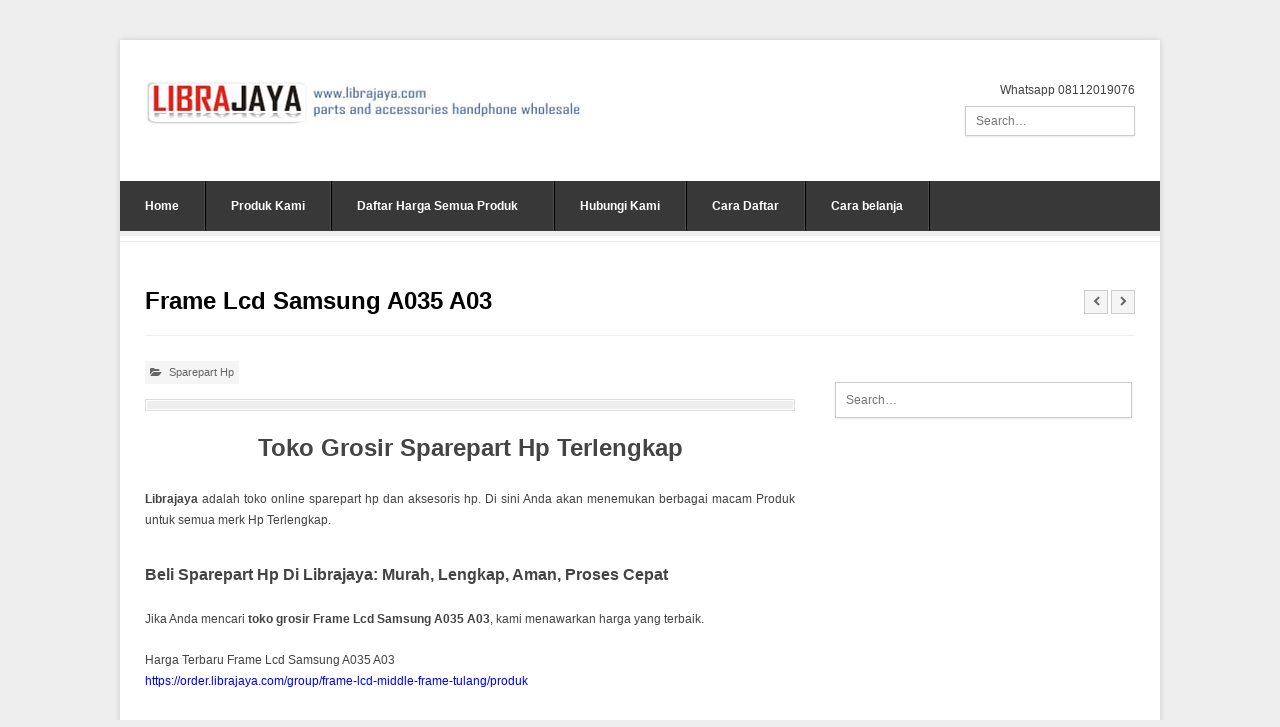

--- FILE ---
content_type: text/html; charset=UTF-8
request_url: https://www.librajaya.com/portfolio/frame-lcd-samsung-a035-a03/
body_size: 46793
content:

<!DOCTYPE html>

<!-- WordPress Theme by WPExplorer (http://www.wpexplorer.com) -->
<html lang="id" prefix="og: https://ogp.me/ns#">
<head>

<!-- Global site tag (gtag.js) - Google Analytics -->
<script async src="https://www.googletagmanager.com/gtag/js?id=UA-150416460-1" type="62724a9fd01b19913d95b5f2-text/javascript"></script>
<script type="62724a9fd01b19913d95b5f2-text/javascript">
  window.dataLayer = window.dataLayer || [];
  function gtag(){dataLayer.push(arguments);}
  gtag('js', new Date());

  gtag('config', 'UA-150416460-1');
</script>

	<meta charset="UTF-8" />
	<meta name="viewport" content="width=device-width" />
	<title>Frame Lcd Samsung A035 A03</title>
	<link rel="pingback" href="https://www.librajaya.com/xmlrpc.php" />
		<style>img:is([sizes="auto" i], [sizes^="auto," i]) { contain-intrinsic-size: 3000px 1500px }</style>
	
<!-- Optimasi Mesin Pencari oleh Rank Math - https://rankmath.com/ -->
<meta name="description" content="Jual Frame Lcd Samsung A035 A03 dengan pilihan kualitas terbaik. Produk mudah dipasang, dan siap kirim. Info lengkap hanya di Toko Librajaya."/>
<meta name="robots" content="follow, index, max-snippet:-1, max-video-preview:-1, max-image-preview:large"/>
<link rel="canonical" href="https://www.librajaya.com/portfolio/frame-lcd-samsung-a035-a03/" />
<meta property="og:locale" content="id_ID" />
<meta property="og:type" content="article" />
<meta property="og:title" content="Frame Lcd Samsung A035 A03" />
<meta property="og:description" content="Jual Frame Lcd Samsung A035 A03 dengan pilihan kualitas terbaik. Produk mudah dipasang, dan siap kirim. Info lengkap hanya di Toko Librajaya." />
<meta property="og:url" content="https://www.librajaya.com/portfolio/frame-lcd-samsung-a035-a03/" />
<meta property="og:site_name" content="Toko Librajaya" />
<meta property="article:publisher" content="https://www.facebook.com/librajayaspareparthp/" />
<meta property="article:author" content="https://www.facebook.com/librajayaspareparthp/" />
<meta property="og:updated_time" content="2024-11-02T23:22:45+07:00" />
<meta property="og:image" content="https://www.librajaya.com/wp-content/uploads/2023/03/FRAME-LCD-SAMSUNG-A035-A03.jpg" />
<meta property="og:image:secure_url" content="https://www.librajaya.com/wp-content/uploads/2023/03/FRAME-LCD-SAMSUNG-A035-A03.jpg" />
<meta property="og:image:width" content="1300" />
<meta property="og:image:height" content="649" />
<meta property="og:image:alt" content="Jual Frame Lcd Samsung A035 A03 Middle Frame" />
<meta property="og:image:type" content="image/jpeg" />
<meta name="twitter:card" content="summary_large_image" />
<meta name="twitter:title" content="Frame Lcd Samsung A035 A03" />
<meta name="twitter:description" content="Jual Frame Lcd Samsung A035 A03 dengan pilihan kualitas terbaik. Produk mudah dipasang, dan siap kirim. Info lengkap hanya di Toko Librajaya." />
<meta name="twitter:site" content="@@Librajaya_HP" />
<meta name="twitter:creator" content="@@Librajaya_HP" />
<meta name="twitter:image" content="https://www.librajaya.com/wp-content/uploads/2023/03/FRAME-LCD-SAMSUNG-A035-A03.jpg" />
<!-- /Plugin WordPress Rank Math SEO -->

<link rel='dns-prefetch' href='//platform-api.sharethis.com' />
<link rel='dns-prefetch' href='//www.googletagmanager.com' />
<link rel="alternate" type="application/rss+xml" title="Toko Librajaya &raquo; Feed" href="https://www.librajaya.com/feed/" />
<link rel="alternate" type="application/rss+xml" title="Toko Librajaya &raquo; Umpan Komentar" href="https://www.librajaya.com/comments/feed/" />
<script type="62724a9fd01b19913d95b5f2-text/javascript">
/* <![CDATA[ */
window._wpemojiSettings = {"baseUrl":"https:\/\/s.w.org\/images\/core\/emoji\/16.0.1\/72x72\/","ext":".png","svgUrl":"https:\/\/s.w.org\/images\/core\/emoji\/16.0.1\/svg\/","svgExt":".svg","source":{"concatemoji":"https:\/\/www.librajaya.com\/wp-includes\/js\/wp-emoji-release.min.js?ver=6.8.3"}};
/*! This file is auto-generated */
!function(s,n){var o,i,e;function c(e){try{var t={supportTests:e,timestamp:(new Date).valueOf()};sessionStorage.setItem(o,JSON.stringify(t))}catch(e){}}function p(e,t,n){e.clearRect(0,0,e.canvas.width,e.canvas.height),e.fillText(t,0,0);var t=new Uint32Array(e.getImageData(0,0,e.canvas.width,e.canvas.height).data),a=(e.clearRect(0,0,e.canvas.width,e.canvas.height),e.fillText(n,0,0),new Uint32Array(e.getImageData(0,0,e.canvas.width,e.canvas.height).data));return t.every(function(e,t){return e===a[t]})}function u(e,t){e.clearRect(0,0,e.canvas.width,e.canvas.height),e.fillText(t,0,0);for(var n=e.getImageData(16,16,1,1),a=0;a<n.data.length;a++)if(0!==n.data[a])return!1;return!0}function f(e,t,n,a){switch(t){case"flag":return n(e,"\ud83c\udff3\ufe0f\u200d\u26a7\ufe0f","\ud83c\udff3\ufe0f\u200b\u26a7\ufe0f")?!1:!n(e,"\ud83c\udde8\ud83c\uddf6","\ud83c\udde8\u200b\ud83c\uddf6")&&!n(e,"\ud83c\udff4\udb40\udc67\udb40\udc62\udb40\udc65\udb40\udc6e\udb40\udc67\udb40\udc7f","\ud83c\udff4\u200b\udb40\udc67\u200b\udb40\udc62\u200b\udb40\udc65\u200b\udb40\udc6e\u200b\udb40\udc67\u200b\udb40\udc7f");case"emoji":return!a(e,"\ud83e\udedf")}return!1}function g(e,t,n,a){var r="undefined"!=typeof WorkerGlobalScope&&self instanceof WorkerGlobalScope?new OffscreenCanvas(300,150):s.createElement("canvas"),o=r.getContext("2d",{willReadFrequently:!0}),i=(o.textBaseline="top",o.font="600 32px Arial",{});return e.forEach(function(e){i[e]=t(o,e,n,a)}),i}function t(e){var t=s.createElement("script");t.src=e,t.defer=!0,s.head.appendChild(t)}"undefined"!=typeof Promise&&(o="wpEmojiSettingsSupports",i=["flag","emoji"],n.supports={everything:!0,everythingExceptFlag:!0},e=new Promise(function(e){s.addEventListener("DOMContentLoaded",e,{once:!0})}),new Promise(function(t){var n=function(){try{var e=JSON.parse(sessionStorage.getItem(o));if("object"==typeof e&&"number"==typeof e.timestamp&&(new Date).valueOf()<e.timestamp+604800&&"object"==typeof e.supportTests)return e.supportTests}catch(e){}return null}();if(!n){if("undefined"!=typeof Worker&&"undefined"!=typeof OffscreenCanvas&&"undefined"!=typeof URL&&URL.createObjectURL&&"undefined"!=typeof Blob)try{var e="postMessage("+g.toString()+"("+[JSON.stringify(i),f.toString(),p.toString(),u.toString()].join(",")+"));",a=new Blob([e],{type:"text/javascript"}),r=new Worker(URL.createObjectURL(a),{name:"wpTestEmojiSupports"});return void(r.onmessage=function(e){c(n=e.data),r.terminate(),t(n)})}catch(e){}c(n=g(i,f,p,u))}t(n)}).then(function(e){for(var t in e)n.supports[t]=e[t],n.supports.everything=n.supports.everything&&n.supports[t],"flag"!==t&&(n.supports.everythingExceptFlag=n.supports.everythingExceptFlag&&n.supports[t]);n.supports.everythingExceptFlag=n.supports.everythingExceptFlag&&!n.supports.flag,n.DOMReady=!1,n.readyCallback=function(){n.DOMReady=!0}}).then(function(){return e}).then(function(){var e;n.supports.everything||(n.readyCallback(),(e=n.source||{}).concatemoji?t(e.concatemoji):e.wpemoji&&e.twemoji&&(t(e.twemoji),t(e.wpemoji)))}))}((window,document),window._wpemojiSettings);
/* ]]> */
</script>
<style id='wp-emoji-styles-inline-css' type='text/css'>

	img.wp-smiley, img.emoji {
		display: inline !important;
		border: none !important;
		box-shadow: none !important;
		height: 1em !important;
		width: 1em !important;
		margin: 0 0.07em !important;
		vertical-align: -0.1em !important;
		background: none !important;
		padding: 0 !important;
	}
</style>
<link rel='stylesheet' id='wp-block-library-css' href='https://www.librajaya.com/wp-includes/css/dist/block-library/style.min.css?ver=6.8.3' type='text/css' media='all' />
<style id='classic-theme-styles-inline-css' type='text/css'>
/*! This file is auto-generated */
.wp-block-button__link{color:#fff;background-color:#32373c;border-radius:9999px;box-shadow:none;text-decoration:none;padding:calc(.667em + 2px) calc(1.333em + 2px);font-size:1.125em}.wp-block-file__button{background:#32373c;color:#fff;text-decoration:none}
</style>
<style id='global-styles-inline-css' type='text/css'>
:root{--wp--preset--aspect-ratio--square: 1;--wp--preset--aspect-ratio--4-3: 4/3;--wp--preset--aspect-ratio--3-4: 3/4;--wp--preset--aspect-ratio--3-2: 3/2;--wp--preset--aspect-ratio--2-3: 2/3;--wp--preset--aspect-ratio--16-9: 16/9;--wp--preset--aspect-ratio--9-16: 9/16;--wp--preset--color--black: #000000;--wp--preset--color--cyan-bluish-gray: #abb8c3;--wp--preset--color--white: #ffffff;--wp--preset--color--pale-pink: #f78da7;--wp--preset--color--vivid-red: #cf2e2e;--wp--preset--color--luminous-vivid-orange: #ff6900;--wp--preset--color--luminous-vivid-amber: #fcb900;--wp--preset--color--light-green-cyan: #7bdcb5;--wp--preset--color--vivid-green-cyan: #00d084;--wp--preset--color--pale-cyan-blue: #8ed1fc;--wp--preset--color--vivid-cyan-blue: #0693e3;--wp--preset--color--vivid-purple: #9b51e0;--wp--preset--gradient--vivid-cyan-blue-to-vivid-purple: linear-gradient(135deg,rgba(6,147,227,1) 0%,rgb(155,81,224) 100%);--wp--preset--gradient--light-green-cyan-to-vivid-green-cyan: linear-gradient(135deg,rgb(122,220,180) 0%,rgb(0,208,130) 100%);--wp--preset--gradient--luminous-vivid-amber-to-luminous-vivid-orange: linear-gradient(135deg,rgba(252,185,0,1) 0%,rgba(255,105,0,1) 100%);--wp--preset--gradient--luminous-vivid-orange-to-vivid-red: linear-gradient(135deg,rgba(255,105,0,1) 0%,rgb(207,46,46) 100%);--wp--preset--gradient--very-light-gray-to-cyan-bluish-gray: linear-gradient(135deg,rgb(238,238,238) 0%,rgb(169,184,195) 100%);--wp--preset--gradient--cool-to-warm-spectrum: linear-gradient(135deg,rgb(74,234,220) 0%,rgb(151,120,209) 20%,rgb(207,42,186) 40%,rgb(238,44,130) 60%,rgb(251,105,98) 80%,rgb(254,248,76) 100%);--wp--preset--gradient--blush-light-purple: linear-gradient(135deg,rgb(255,206,236) 0%,rgb(152,150,240) 100%);--wp--preset--gradient--blush-bordeaux: linear-gradient(135deg,rgb(254,205,165) 0%,rgb(254,45,45) 50%,rgb(107,0,62) 100%);--wp--preset--gradient--luminous-dusk: linear-gradient(135deg,rgb(255,203,112) 0%,rgb(199,81,192) 50%,rgb(65,88,208) 100%);--wp--preset--gradient--pale-ocean: linear-gradient(135deg,rgb(255,245,203) 0%,rgb(182,227,212) 50%,rgb(51,167,181) 100%);--wp--preset--gradient--electric-grass: linear-gradient(135deg,rgb(202,248,128) 0%,rgb(113,206,126) 100%);--wp--preset--gradient--midnight: linear-gradient(135deg,rgb(2,3,129) 0%,rgb(40,116,252) 100%);--wp--preset--font-size--small: 13px;--wp--preset--font-size--medium: 20px;--wp--preset--font-size--large: 36px;--wp--preset--font-size--x-large: 42px;--wp--preset--spacing--20: 0.44rem;--wp--preset--spacing--30: 0.67rem;--wp--preset--spacing--40: 1rem;--wp--preset--spacing--50: 1.5rem;--wp--preset--spacing--60: 2.25rem;--wp--preset--spacing--70: 3.38rem;--wp--preset--spacing--80: 5.06rem;--wp--preset--shadow--natural: 6px 6px 9px rgba(0, 0, 0, 0.2);--wp--preset--shadow--deep: 12px 12px 50px rgba(0, 0, 0, 0.4);--wp--preset--shadow--sharp: 6px 6px 0px rgba(0, 0, 0, 0.2);--wp--preset--shadow--outlined: 6px 6px 0px -3px rgba(255, 255, 255, 1), 6px 6px rgba(0, 0, 0, 1);--wp--preset--shadow--crisp: 6px 6px 0px rgba(0, 0, 0, 1);}:where(.is-layout-flex){gap: 0.5em;}:where(.is-layout-grid){gap: 0.5em;}body .is-layout-flex{display: flex;}.is-layout-flex{flex-wrap: wrap;align-items: center;}.is-layout-flex > :is(*, div){margin: 0;}body .is-layout-grid{display: grid;}.is-layout-grid > :is(*, div){margin: 0;}:where(.wp-block-columns.is-layout-flex){gap: 2em;}:where(.wp-block-columns.is-layout-grid){gap: 2em;}:where(.wp-block-post-template.is-layout-flex){gap: 1.25em;}:where(.wp-block-post-template.is-layout-grid){gap: 1.25em;}.has-black-color{color: var(--wp--preset--color--black) !important;}.has-cyan-bluish-gray-color{color: var(--wp--preset--color--cyan-bluish-gray) !important;}.has-white-color{color: var(--wp--preset--color--white) !important;}.has-pale-pink-color{color: var(--wp--preset--color--pale-pink) !important;}.has-vivid-red-color{color: var(--wp--preset--color--vivid-red) !important;}.has-luminous-vivid-orange-color{color: var(--wp--preset--color--luminous-vivid-orange) !important;}.has-luminous-vivid-amber-color{color: var(--wp--preset--color--luminous-vivid-amber) !important;}.has-light-green-cyan-color{color: var(--wp--preset--color--light-green-cyan) !important;}.has-vivid-green-cyan-color{color: var(--wp--preset--color--vivid-green-cyan) !important;}.has-pale-cyan-blue-color{color: var(--wp--preset--color--pale-cyan-blue) !important;}.has-vivid-cyan-blue-color{color: var(--wp--preset--color--vivid-cyan-blue) !important;}.has-vivid-purple-color{color: var(--wp--preset--color--vivid-purple) !important;}.has-black-background-color{background-color: var(--wp--preset--color--black) !important;}.has-cyan-bluish-gray-background-color{background-color: var(--wp--preset--color--cyan-bluish-gray) !important;}.has-white-background-color{background-color: var(--wp--preset--color--white) !important;}.has-pale-pink-background-color{background-color: var(--wp--preset--color--pale-pink) !important;}.has-vivid-red-background-color{background-color: var(--wp--preset--color--vivid-red) !important;}.has-luminous-vivid-orange-background-color{background-color: var(--wp--preset--color--luminous-vivid-orange) !important;}.has-luminous-vivid-amber-background-color{background-color: var(--wp--preset--color--luminous-vivid-amber) !important;}.has-light-green-cyan-background-color{background-color: var(--wp--preset--color--light-green-cyan) !important;}.has-vivid-green-cyan-background-color{background-color: var(--wp--preset--color--vivid-green-cyan) !important;}.has-pale-cyan-blue-background-color{background-color: var(--wp--preset--color--pale-cyan-blue) !important;}.has-vivid-cyan-blue-background-color{background-color: var(--wp--preset--color--vivid-cyan-blue) !important;}.has-vivid-purple-background-color{background-color: var(--wp--preset--color--vivid-purple) !important;}.has-black-border-color{border-color: var(--wp--preset--color--black) !important;}.has-cyan-bluish-gray-border-color{border-color: var(--wp--preset--color--cyan-bluish-gray) !important;}.has-white-border-color{border-color: var(--wp--preset--color--white) !important;}.has-pale-pink-border-color{border-color: var(--wp--preset--color--pale-pink) !important;}.has-vivid-red-border-color{border-color: var(--wp--preset--color--vivid-red) !important;}.has-luminous-vivid-orange-border-color{border-color: var(--wp--preset--color--luminous-vivid-orange) !important;}.has-luminous-vivid-amber-border-color{border-color: var(--wp--preset--color--luminous-vivid-amber) !important;}.has-light-green-cyan-border-color{border-color: var(--wp--preset--color--light-green-cyan) !important;}.has-vivid-green-cyan-border-color{border-color: var(--wp--preset--color--vivid-green-cyan) !important;}.has-pale-cyan-blue-border-color{border-color: var(--wp--preset--color--pale-cyan-blue) !important;}.has-vivid-cyan-blue-border-color{border-color: var(--wp--preset--color--vivid-cyan-blue) !important;}.has-vivid-purple-border-color{border-color: var(--wp--preset--color--vivid-purple) !important;}.has-vivid-cyan-blue-to-vivid-purple-gradient-background{background: var(--wp--preset--gradient--vivid-cyan-blue-to-vivid-purple) !important;}.has-light-green-cyan-to-vivid-green-cyan-gradient-background{background: var(--wp--preset--gradient--light-green-cyan-to-vivid-green-cyan) !important;}.has-luminous-vivid-amber-to-luminous-vivid-orange-gradient-background{background: var(--wp--preset--gradient--luminous-vivid-amber-to-luminous-vivid-orange) !important;}.has-luminous-vivid-orange-to-vivid-red-gradient-background{background: var(--wp--preset--gradient--luminous-vivid-orange-to-vivid-red) !important;}.has-very-light-gray-to-cyan-bluish-gray-gradient-background{background: var(--wp--preset--gradient--very-light-gray-to-cyan-bluish-gray) !important;}.has-cool-to-warm-spectrum-gradient-background{background: var(--wp--preset--gradient--cool-to-warm-spectrum) !important;}.has-blush-light-purple-gradient-background{background: var(--wp--preset--gradient--blush-light-purple) !important;}.has-blush-bordeaux-gradient-background{background: var(--wp--preset--gradient--blush-bordeaux) !important;}.has-luminous-dusk-gradient-background{background: var(--wp--preset--gradient--luminous-dusk) !important;}.has-pale-ocean-gradient-background{background: var(--wp--preset--gradient--pale-ocean) !important;}.has-electric-grass-gradient-background{background: var(--wp--preset--gradient--electric-grass) !important;}.has-midnight-gradient-background{background: var(--wp--preset--gradient--midnight) !important;}.has-small-font-size{font-size: var(--wp--preset--font-size--small) !important;}.has-medium-font-size{font-size: var(--wp--preset--font-size--medium) !important;}.has-large-font-size{font-size: var(--wp--preset--font-size--large) !important;}.has-x-large-font-size{font-size: var(--wp--preset--font-size--x-large) !important;}
:where(.wp-block-post-template.is-layout-flex){gap: 1.25em;}:where(.wp-block-post-template.is-layout-grid){gap: 1.25em;}
:where(.wp-block-columns.is-layout-flex){gap: 2em;}:where(.wp-block-columns.is-layout-grid){gap: 2em;}
:root :where(.wp-block-pullquote){font-size: 1.5em;line-height: 1.6;}
</style>
<link rel='stylesheet' id='contact-form-7-css' href='https://www.librajaya.com/wp-content/plugins/contact-form-7/includes/css/styles.css?ver=6.1.4' type='text/css' media='all' />
<link rel='stylesheet' id='pytheas-style-css' href='https://www.librajaya.com/wp-content/themes/wpex-pytheas/style.css?ver=6.8.3' type='text/css' media='all' />
<script type="62724a9fd01b19913d95b5f2-text/javascript" src="https://www.librajaya.com/wp-includes/js/jquery/jquery.min.js?ver=3.7.1" id="jquery-core-js"></script>
<script type="62724a9fd01b19913d95b5f2-text/javascript" src="https://www.librajaya.com/wp-includes/js/jquery/jquery-migrate.min.js?ver=3.4.1" id="jquery-migrate-js"></script>
<script type="62724a9fd01b19913d95b5f2-text/javascript" src="//platform-api.sharethis.com/js/sharethis.js#source=googleanalytics-wordpress#product=ga&amp;property=64ec4a8a6ec547001938e49b" id="googleanalytics-platform-sharethis-js"></script>

<!-- Potongan tag Google (gtag.js) ditambahkan oleh Site Kit -->
<!-- Snippet Google Analytics telah ditambahkan oleh Site Kit -->
<!-- Potongan Google Ads ditambahkan oleh Site Kit -->
<script type="62724a9fd01b19913d95b5f2-text/javascript" src="https://www.googletagmanager.com/gtag/js?id=GT-WRGD4C3" id="google_gtagjs-js" async></script>
<script type="62724a9fd01b19913d95b5f2-text/javascript" id="google_gtagjs-js-after">
/* <![CDATA[ */
window.dataLayer = window.dataLayer || [];function gtag(){dataLayer.push(arguments);}
gtag("set","linker",{"domains":["www.librajaya.com"]});
gtag("js", new Date());
gtag("set", "developer_id.dZTNiMT", true);
gtag("config", "GT-WRGD4C3");
gtag("config", "AW-11347234403");
 window._googlesitekit = window._googlesitekit || {}; window._googlesitekit.throttledEvents = []; window._googlesitekit.gtagEvent = (name, data) => { var key = JSON.stringify( { name, data } ); if ( !! window._googlesitekit.throttledEvents[ key ] ) { return; } window._googlesitekit.throttledEvents[ key ] = true; setTimeout( () => { delete window._googlesitekit.throttledEvents[ key ]; }, 5 ); gtag( "event", name, { ...data, event_source: "site-kit" } ); }; 
/* ]]> */
</script>
<link rel="https://api.w.org/" href="https://www.librajaya.com/wp-json/" /><link rel="EditURI" type="application/rsd+xml" title="RSD" href="https://www.librajaya.com/xmlrpc.php?rsd" />
<meta name="generator" content="WordPress 6.8.3" />
<link rel='shortlink' href='https://www.librajaya.com/?p=41549' />
<link rel="alternate" title="oEmbed (JSON)" type="application/json+oembed" href="https://www.librajaya.com/wp-json/oembed/1.0/embed?url=https%3A%2F%2Fwww.librajaya.com%2Fportfolio%2Fframe-lcd-samsung-a035-a03%2F" />
<link rel="alternate" title="oEmbed (XML)" type="text/xml+oembed" href="https://www.librajaya.com/wp-json/oembed/1.0/embed?url=https%3A%2F%2Fwww.librajaya.com%2Fportfolio%2Fframe-lcd-samsung-a035-a03%2F&#038;format=xml" />
<meta name="generator" content="Site Kit by Google 1.170.0" /><!--[if lt IE 9]><link rel="stylesheet" type="text/css" href="https://www.librajaya.com/wp-content/themes/wpex-pytheas/css/ancient-ie.css" /><script src="http://html5shim.googlecode.com/svn/trunk/html5.js"></script><script src="http://css3-mediaqueries-js.googlecode.com/svn/trunk/css3-mediaqueries.js"></script><![endif]--><!--[if IE 7]><link rel="stylesheet" type="text/css" href="https://www.librajaya.com/wp-content/themes/wpex-pytheas/css/font-awesome-ie7.min.css" media="screen" /><link rel="stylesheet" type="text/css" href="https://www.librajaya.com/wp-content/themes/wpex-pytheas/css/css/antient-ie.css" media="screen" /><![endif]--><!-- Header CSS -->
<style type="text/css">
body { background-image: none;
</style><script type="62724a9fd01b19913d95b5f2-text/javascript" id="google_gtagjs" src="https://www.googletagmanager.com/gtag/js?id=G-HKNX0YS4FF" async="async"></script>
<script type="62724a9fd01b19913d95b5f2-text/javascript" id="google_gtagjs-inline">
/* <![CDATA[ */
window.dataLayer = window.dataLayer || [];function gtag(){dataLayer.push(arguments);}gtag('js', new Date());gtag('config', 'G-HKNX0YS4FF', {} );
/* ]]> */
</script>
<link rel="icon" href="https://www.librajaya.com/wp-content/uploads/2024/04/cropped-favicon-32x32.png" sizes="32x32" />
<link rel="icon" href="https://www.librajaya.com/wp-content/uploads/2024/04/cropped-favicon-192x192.png" sizes="192x192" />
<link rel="apple-touch-icon" href="https://www.librajaya.com/wp-content/uploads/2024/04/cropped-favicon-180x180.png" />
<meta name="msapplication-TileImage" content="https://www.librajaya.com/wp-content/uploads/2024/04/cropped-favicon-270x270.png" />
		<style type="text/css" id="wp-custom-css">
			article.product-portfolio-page * {
  box-sizing: border-box;
}
article.product-portfolio-page {
  font-family: Arial, sans-serif;
  color: #2c3e50;
  line-height: 1.6;
  margin: 20px;
}
article.product-portfolio-page h1,
article.product-portfolio-page h2 {
  color: #1a1a1a;
}
article.product-portfolio-page .toc {
  background: #f0f8ff;
  padding: 16px;
  margin: 20px 0;
  border-left: 4px solid #007bff;
}

/* === CTA === */
article.product-portfolio-page .cta-container {
  display: flex;
  flex-direction: column;
  gap: 16px;
  margin: 24px 0;
  width: fit-content;
  height: fit-content;
}
article.product-portfolio-page .cta-button {
  display: inline-flex;
  align-items: center;
  gap: 8px; /* jarak emoji dengan teks */
  padding: 14px 16px;
  font-size: 18px;
  text-align: center;
  text-decoration: none;
  font-weight: bold;
  color: #fff;
  border-radius: 10px;
  box-shadow: 0 4px 10px rgba(0,0,0,0.2);
  cursor: pointer;
  transition: transform .15s ease, filter .2s ease, background-color .2s ease;
  white-space: nowrap;
}
article.product-portfolio-page .cta-button:hover {
  transform: translateY(-2px);
}
article.product-portfolio-page .cta-button:focus-visible {
  outline: 3px solid rgba(0,123,255,.35);
  outline-offset: 2px;
}

/* CTA Order (utama – biru) */
article.product-portfolio-page .cta-order {
  background-color: #007bff;
}
article.product-portfolio-page .cta-order:hover {
  background-color: #0056b3;
}

/* CTA WhatsApp (hijau) */
article.product-portfolio-page .cta-wa {
  background-color: #25D366;
}
article.product-portfolio-page .cta-wa:hover {
  background-color: #1ebe5d;
}

/* CTA Barang Baru (emas gradasi) */
article.product-portfolio-page .cta-new {
  background: linear-gradient(90deg, #FFE082, #FFC107);
  color: #111; /* teks gelap biar kontras */
  border: 1px solid #F4C02B;
}
article.product-portfolio-page .cta-new:hover {
  filter: brightness(0.95);
}

/* CTA Download (opsional – abu netral elegan) */
article.product-portfolio-page .cta-download {
  background-color: #7f8c8d;   /* abu-abu medium */
  color: #fff;
  border: 1px solid #6c7a7a;
}
article.product-portfolio-page .cta-download:hover {
  background-color: #95a5a6;   /* abu lebih terang saat hover */
}

/* === Gambar === */
article.product-portfolio-page img {
  width: 100%;
  max-width: 640px;
  height: auto;
  border-radius: 10px;
  margin: 10px 0;
  display: block;
  box-shadow: 0 2px 6px rgba(0,0,0,0.1);
}
article.product-portfolio-page .additional-photos img {
  width: 100%;
  max-width: 640px;
  height: auto;
  margin: 12px auto;
  display: block;
  border-radius: 10px;
}

/* === FAQ === */
article.product-portfolio-page details p { margin: 4px 0 16px 12px; }
article.product-portfolio-page summary.faq-summary {
  font-size: 1.1em;
  font-weight: bold;
  margin: 8px 0;
  color: #007bff;
  cursor: pointer;
}
article.product-portfolio-page details { margin-bottom: 16px; }
article.product-portfolio-page summary.faq-summary::marker { color: #007bff; }
article.product-portfolio-page summary.faq-summary:hover { text-decoration: underline; }
article.product-portfolio-page details[open] summary.faq-summary { color: #0056b3; }

/* === Breadcrumb === */
article.product-portfolio-page .rank-math-breadcrumb {
  background-color: #f8f9fa;
  padding: 10px 15px;
  border-radius: 6px;
  font-size: 14px;
  color: #555;
  margin-bottom: 20px;
  display: inline-block;
}
article.product-portfolio-page .rank-math-breadcrumb a {
  color: #007bff;
  text-decoration: none;
}
article.product-portfolio-page .rank-math-breadcrumb a:hover { text-decoration: underline; }
article.product-portfolio-page .rank-math-breadcrumb span.separator {
  margin: 0 6px;
  color: #888;
}

/* === Responsive === */
@media (max-width: 600px) {
  article.product-portfolio-page { margin: 12px; }
  article.product-portfolio-page .cta-button { font-size: 16px; padding: 12px; }
  article.product-portfolio-page .cta-container { max-width: 100%; }
  article.product-portfolio-page img,
  article.product-portfolio-page .additional-photos img {
    max-width: 100%;
    height: auto;
    margin: 10px auto;
  }
}
		</style>
		</head>

<body class="wp-singular portfolio-template-default single single-portfolio postid-41549 single-format-standard wp-theme-wpex-pytheas body">

	<div id="wrap" class="container clr">
		<header id="masthead" class="site-header clr" role="banner">
			<div class="logo">
									<a href="https://www.librajaya.com/" title="Toko Librajaya" rel="home">
						<img src="https://www.librajaya.com/wp-content/uploads/2020/05/logolibrajaya.jpg" alt="Toko Librajaya" />
					</a>
							</div><!-- .logo -->

			<div class="masthead-right">
									<div class="masthead-right-content">
						Whatsapp 08112019076					</div><!-- .masthead-right-content -->
				
									
<form method="get" id="searchform" class="searchform" action="https://www.librajaya.com/" role="search">
	<input type="search" class="field" name="s" value="" id="s" placeholder="Search&hellip;" />
</form>							</div><!-- .masthead-right -->
		</header><!-- #masthead -->

		
		<div id="navbar" class="navbar clr">
			<nav id="site-navigation" class="navigation main-navigation clr" role="navigation">
				<span class="nav-toggle">Menu<i class="toggle-icon fa fa-arrow-down"></i></span>
				<div class="menu-menu-utama-container"><ul id="menu-menu-utama" class="nav-menu dropdown-menu"><li id="menu-item-16087" class="menu-item menu-item-type-post_type menu-item-object-page menu-item-home menu-item-16087"><a href="https://www.librajaya.com/">Home</a></li>
<li id="menu-item-45769" class="menu-item menu-item-type-custom menu-item-object-custom menu-item-45769"><a href="https://www.librajaya.com/portfolio/">Produk Kami</a></li>
<li id="menu-item-28609" class="menu-item menu-item-type-custom menu-item-object-custom menu-item-has-children dropdown menu-item-28609"><a href="https://order.librajaya.com">Daftar Harga Semua Produk <i class="icon-angle-down"></i></a>
<ul class="sub-menu">
	<li id="menu-item-106585" class="menu-item menu-item-type-custom menu-item-object-custom menu-item-106585"><a href="https://www.librajaya.com/portfolio/barang-baru-masuk/">Barang Baru Masuk</a></li>
	<li id="menu-item-57766" class="menu-item menu-item-type-custom menu-item-object-custom menu-item-57766"><a href="https://order.librajaya.com/group/all-ic/produk">All Ic</a></li>
	<li id="menu-item-57767" class="menu-item menu-item-type-custom menu-item-object-custom menu-item-57767"><a href="https://order.librajaya.com/group/all-konektor/produk">All Konektor</a></li>
	<li id="menu-item-57768" class="menu-item menu-item-type-custom menu-item-object-custom menu-item-57768"><a href="https://order.librajaya.com/group/antena-kabel/produk">Antena Kabel</a></li>
	<li id="menu-item-57769" class="menu-item menu-item-type-custom menu-item-object-custom menu-item-57769"><a href="https://order.librajaya.com/group/tutup-batre-backdoor/produk">Backdoor</a></li>
	<li id="menu-item-57770" class="menu-item menu-item-type-custom menu-item-object-custom menu-item-57770"><a href="https://order.librajaya.com/group/batre/produk">Baterai</a></li>
	<li id="menu-item-108581" class="menu-item menu-item-type-custom menu-item-object-custom menu-item-108581"><a href="https://order.librajaya.com/group/baut/produk">Baut</a></li>
	<li id="menu-item-57772" class="menu-item menu-item-type-custom menu-item-object-custom menu-item-57772"><a href="https://order.librajaya.com/group/bezel/produk">Bezel</a></li>
	<li id="menu-item-57773" class="menu-item menu-item-type-custom menu-item-object-custom menu-item-57773"><a href="https://order.librajaya.com/group/bluetooth/produk">Bluetooth</a></li>
	<li id="menu-item-57774" class="menu-item menu-item-type-custom menu-item-object-custom menu-item-57774"><a href="https://order.librajaya.com/group/buzzer/produk">Buzzer</a></li>
	<li id="menu-item-57775" class="menu-item menu-item-type-custom menu-item-object-custom menu-item-57775"><a href="https://order.librajaya.com/group/camera/produk">Camera</a></li>
	<li id="menu-item-57776" class="menu-item menu-item-type-custom menu-item-object-custom menu-item-57776"><a href="https://order.librajaya.com/group/casing/produk">Casing</a></li>
	<li id="menu-item-57777" class="menu-item menu-item-type-custom menu-item-object-custom menu-item-57777"><a href="https://order.librajaya.com/group/charger/produk">Charger</a></li>
	<li id="menu-item-57778" class="menu-item menu-item-type-custom menu-item-object-custom menu-item-57778"><a href="https://order.librajaya.com/group/flashdisk-micro-sd/produk">Flashdisk</a></li>
	<li id="menu-item-57779" class="menu-item menu-item-type-custom menu-item-object-custom menu-item-57779"><a href="https://order.librajaya.com/group/flexi/produk">Flexible</a></li>
	<li id="menu-item-57780" class="menu-item menu-item-type-custom menu-item-object-custom menu-item-57780"><a href="https://order.librajaya.com/group/handsfree-microphone/produk">Handsfree</a></li>
	<li id="menu-item-57781" class="menu-item menu-item-type-custom menu-item-object-custom menu-item-57781"><a href="https://order.librajaya.com/group/holder-tripod/produk">Holder / Tripod</a></li>
	<li id="menu-item-57782" class="menu-item menu-item-type-custom menu-item-object-custom menu-item-57782"><a href="https://order.librajaya.com/group/kabel-data-audio-aux/produk">Kabel Data / Kabel Charger</a></li>
	<li id="menu-item-57783" class="menu-item menu-item-type-custom menu-item-object-custom menu-item-57783"><a href="https://order.librajaya.com/group/kaca-camera/produk">Kaca Camera</a></li>
	<li id="menu-item-57784" class="menu-item menu-item-type-custom menu-item-object-custom menu-item-57784"><a href="https://order.librajaya.com/group/kaca-lcd/produk">Kaca Lcd</a></li>
	<li id="menu-item-57785" class="menu-item menu-item-type-custom menu-item-object-custom menu-item-57785"><a href="https://order.librajaya.com/group/lcd/produk">Lcd</a></li>
	<li id="menu-item-57786" class="menu-item menu-item-type-custom menu-item-object-custom menu-item-57786"><a href="https://order.librajaya.com/group/mic/produk">Mic</a></li>
	<li id="menu-item-57787" class="menu-item menu-item-type-custom menu-item-object-custom menu-item-57787"><a href="https://order.librajaya.com/group/frame-lcd-middle-frame-tulang/produk">Middle Frame</a></li>
	<li id="menu-item-57788" class="menu-item menu-item-type-custom menu-item-object-custom menu-item-57788"><a href="https://order.librajaya.com/group/otg/produk">Otg</a></li>
	<li id="menu-item-57789" class="menu-item menu-item-type-custom menu-item-object-custom menu-item-57789"><a href="https://order.librajaya.com/group/plastik-multifungsi/produk">Plastik Multifungsi</a></li>
	<li id="menu-item-57790" class="menu-item menu-item-type-custom menu-item-object-custom menu-item-57790"><a href="https://order.librajaya.com/group/power-bank/produk">Power Bank</a></li>
	<li id="menu-item-57791" class="menu-item menu-item-type-custom menu-item-object-custom menu-item-57791"><a href="https://order.librajaya.com/group/simtray-tempat-kartu-sim/produk">Simtray / Tempat kartu sim</a></li>
	<li id="menu-item-57792" class="menu-item menu-item-type-custom menu-item-object-custom menu-item-57792"><a href="https://order.librajaya.com/group/speaker/produk">Speaker</a></li>
	<li id="menu-item-57793" class="menu-item menu-item-type-custom menu-item-object-custom menu-item-57793"><a href="https://order.librajaya.com/group/stiker-multifungsi-struk-kasir/produk">Stiker Multifungsi</a></li>
	<li id="menu-item-57794" class="menu-item menu-item-type-custom menu-item-object-custom menu-item-57794"><a href="https://order.librajaya.com/group/switch/produk">Switch On Off</a></li>
	<li id="menu-item-57795" class="menu-item menu-item-type-custom menu-item-object-custom menu-item-57795"><a href="https://order.librajaya.com/group/tempered-glass/produk">Tempered Glass</a></li>
	<li id="menu-item-57796" class="menu-item menu-item-type-custom menu-item-object-custom menu-item-57796"><a href="https://order.librajaya.com/group/tombol-home-tombol-on-off/produk">Tombol Luar On Off Volume</a></li>
	<li id="menu-item-57797" class="menu-item menu-item-type-custom menu-item-object-custom menu-item-57797"><a href="https://order.librajaya.com/group/toolkit-alat-servis/produk">Toolkit / Alat Service</a></li>
	<li id="menu-item-57798" class="menu-item menu-item-type-custom menu-item-object-custom menu-item-57798"><a href="https://order.librajaya.com/group/touchscreen/produk">Touch Screen</a></li>
	<li id="menu-item-57799" class="menu-item menu-item-type-custom menu-item-object-custom menu-item-57799"><a href="https://order.librajaya.com/group/vibra-taptic/produk">Vibra / Taptic</a></li>
</ul>
</li>
<li id="menu-item-16084" class="menu-item menu-item-type-post_type menu-item-object-page menu-item-16084"><a href="https://www.librajaya.com/hubungi-kami/">Hubungi Kami</a></li>
<li id="menu-item-33327" class="menu-item menu-item-type-custom menu-item-object-custom menu-item-33327"><a href="https://youtu.be/jfLn3F5gat0">Cara Daftar</a></li>
<li id="menu-item-33355" class="menu-item menu-item-type-post_type menu-item-object-page menu-item-33355"><a href="https://www.librajaya.com/cara-belanja-sparepart-hp-di-librajaya/">Cara belanja</a></li>
</ul></div>			</nav><!-- #site-navigation -->

			<ul id="social" class="clr"></ul><!-- #social --> 
		</div><!-- #navbar -->

		<nav id="breadcrumbs"></nav>
		<div id="main" class="site-main row clr fitvids">
		

		
	<header class="page-header clr">
		<h1 class="page-header-title">Frame Lcd Samsung A035 A03</h1>
		<nav class="single-nav clr">
			<div class="single-nav-left"><a href="https://www.librajaya.com/portfolio/kaca-camera-samsung-g998/" rel="next"><span class="inner"><span class="fa fa-chevron-left"></span></span></a></div>			<div class="single-nav-right"><a href="https://www.librajaya.com/portfolio/fleksibel-on-off-samsung-s21-fe-5g/" rel="prev"><span class="inner"><span class="fa fa-chevron-right"></span></span></a></div>		</nav><!-- .single-nav -->
	</header><!-- .page-heading -->
	
	<div id="primary" class="content-area span_16 col clr clr-margin">
		<div id="content" class="site-content" role="main">
							<ul class="meta portfolio-meta clr">
											<li><i class="fa fa-folder-open"></i><a href="https://www.librajaya.com/portfolio-category/sparepart-hp/" rel="tag">Sparepart Hp</a> </li>
														</ul><!-- .meta -->
				

	<div id="portfolio-media">
		<div id="portfolio-media-inner">
					</div><!-- #single-portfolio-media-inner -->
	</div><!-- #single-portfolio-media -->


						<article class="entry clr">
				<h1 style="text-align: center;">Toko Grosir Sparepart Hp Terlengkap</h1>
<p style="text-align: justify;"><strong>Librajaya</strong> adalah toko online sparepart hp dan aksesoris hp. Di sini Anda akan menemukan berbagai macam Produk untuk semua merk Hp Terlengkap.</p>
<h3 style="text-align: justify;">Beli Sparepart Hp Di Librajaya: Murah, Lengkap, Aman, Proses Cepat</h3>
<p style="text-align: justify;">Jika Anda mencari <strong>toko grosir Frame Lcd Samsung A035 A03</strong>, kami menawarkan harga yang terbaik.</p>
<p style="text-align: justify;">Harga Terbaru Frame Lcd Samsung A035 A03<br />
<a href="https://order.librajaya.com/group/frame-lcd-middle-frame-tulang/produk " target="_blank" rel="noopener"><font color="blue"> https://order.librajaya.com/group/frame-lcd-middle-frame-tulang/produk </font></p>
<p><img decoding="async" src="https://www.librajaya.com/wp-content/uploads/2023/03/FRAME-LCD-SAMSUNG-A035-A03.jpg" alt="Jual Frame Lcd Samsung A035 A03 Middle Frame" /><br />
<img decoding="async" src="https://www.librajaya.com/wp-content/uploads/2020/09/sparepart-hp.jpg" alt="sparepart hp" /><br />
<img decoding="async" src="https://www.librajaya.com/wp-content/uploads/2020/09/sparepart-hp-murah.jpg" alt="sparepart hp murah" /><br />
<img decoding="async" src="https://www.librajaya.com/wp-content/uploads/2020/09/grosir-sparepart-hp.jpg" alt="grosir sparepart hp" /></a></p>
<p style="text-align: justify;"> Jual Frame Lcd Samsung A035 A03 Middle Frame</p>
<p style="text-align: justify;"> Bagi Pelanggan Toko Online <strong>Frame Lcd Samsung A035 A03</strong> dapat memilih ekspedisi yang digunakan untuk pengiriman Sparepart Hp</p>
<p style="text-align: justify;"> Cek Ongkos Kirim <strong>Frame Lcd Samsung A035 A03</strong> :</strong></p>
<p><a href="https://sentralcargo.co.id/ongkir " target="_blank" rel="noopener"> Ongkos Kirim Sentral Cargo</a><br />
<a href="https://www.jne.co.id/id/tracking/tarif " target="_blank" rel="noopener"> Ongkos Kirim Jne</a><br />
<a href="https://jet.co.id/rates " target="_blank" rel="noopener"> Ongkos Kirim J&#038;T</a><br />
<a href="https://www.tiki.id/en/tariff " target="_blank" rel="noopener"> Ongkos Kirim Tiki</a></p>
<p style="text-align: justify;"> Lacak Resi Pengiriman <strong>Frame Lcd Samsung A035 A03</strong> :</strong></p>
<p><a href="https://sentralcargo.co.id/cekresi " target="_blank" rel="noopener"> Lacak Pengiriman Sentral Cargo</a><br />
<a href="https://www.jne.co.id/id/tracking/trace " target="_blank" rel="noopener"> Lacak Pengiriman Jne</a><br />
<a href="https://jet.co.id/track " target="_blank" rel="noopener"> Lacak Pengiriman J&#038;T</a><br />
<a href="https://www.tiki.id/id/tracking " target="_blank" rel="noopener"> Lacak Pengiriman Tiki</a></p>
<p style="text-align: justify;"> Tersedia Sparepart hp Frame Lcd Samsung A035 A03 dengan harga murah :</p>
<p><strong>Kategori Produk :</strong> Frame Lcd | Middle Frame</p>
<p style="text-align: justify;"> Toko librajaya melayani kiriman untuk toko sparepart hp Frame Lcd Samsung A035 A03 </p>
<p><strong>Bali :</strong> Kabupaten Badung |  Kabupaten Bangli |  Kabupaten Buleleng |  Kabupaten Gianyar |  Kabupaten Jembrana |  Kabupaten Karangasem |  Kabupaten Klungkung |  Kabupaten Tabanan |  Kota Denpasar |  Singaraja |  Bangli |  Kintamani |  Susut |  Tembuku |  Banjar |  Buleleng |  Busung Biu |  Gerokgak |  Kubutambahan |  Sawan |  Seririt |  Sukasada |  Tejakula |  Blahbatuh |  Payangan |  Sukawati |  Tampaksiring | Tegallalang |  Ubud |  Melaya |  Gilimanuk |  Mendoyo |  Negara |  Pekutatan |  Abang |  Bebandem |  Kubu |  Manggis |  Rendang |  Selat |  Banjarangkan |  Sidemen |  Dawan | Nusa Penida |  Baturiti |  Kerambitan |  Marga |  Penebel |  Pupuan |  Selemadeg |  Selemadeg Barat |  Selemadeg Timur |<br />
<strong>Bangka Belitung :</strong> Kabupaten Bangka |  	Kabupaten Bangka Barat |  Kabupaten Bangka Selatan |  	Kabupaten Bangka Tengah |  Kabupaten Belitung |  Kabupaten Belitung Timur |  Kota Pangkalpinang |  Sungai liat |  Bakam |  Belinyu |  Maras Makmur |  Karang Lintang |  Mendo Barat |  	Merawang |  Pemali |  Puding Besar |  	Riau Silip |  Simpang Tiga |  Jebus |  Kelapa |  Muntok |  Parittiga |  Simpang Teritip |  Tempilang |  Air Gegas |  	Kepulauan Pongok |  Lepar Pongok |  Payung |  Pulaubesar |  Simpang Rimba |  Toboali |  Tukak Sadai |  Tukak Sadai |  Koba |  Lubuk Besar |  Namang |  Pangkalan Baru |  Simpang Katis |  Sungai Selan |  Damar |  Dendang |  Gantung |  Kelapa Kampit |  Manggar |  Simpang Pesak |  Simpang Renggiang |  Bukit Intan |  Gabek |  Gerunggang |  Girimaya |  Pangkal Balam |  Rangkui |  Taman Sari |<br />
<strong>Banten :</strong> Kabupaten Lebak |  Kabupaten Pandeglang |  Kabupaten Serang |  Kabupaten Tangerang | Kota Cilegon |  Kota Serang |  Kota Tangerang |  Kota Tangerang Selatan |  Banjarsari |  Bayah |  Bojongmanik |  Cibadak |  Cibeber |  Cigemblong |  Cihara |  Cijaku |  Cikulur |  Cileles |  Cilograng |  Cimarga |  Cipanas |  Cirinten |  Curugbitung |  Gunungkencana |  Kalang Anyar |  Lebak Gedong |  Leuwidamar |  Maja |  Malingping |  Muncang |  Panggarangan |  Rangkasbitung |  Sajira |  Sobang |  Wanasalam |  Warunggunung |  Angsana |  Banjar |  Bojong |  Cadasari |  Carita |  Cibaliung |  Cibitung |  Cigeulis |  Cikedal |  Cikeusik |  Cimanggu |  Cimanuk |  Cipeucang |  Cisata |  Jiput |  Kaduhejo |  Karang Tanjung |  Koroncong |  Labuan |  Majasari |  Mandalawangi |  Mekarjaya |  Menes |  Munjul |  Pagelaran |  PanimbangPanimbang |  Panimbang |  Patia |  Picung |  Pulosari |  Saketi |  Sindangresmi |  Sobang |  Sukaresmi |  Sumur |  Anyar |  Baros |  Binuang |  Bojonegara |  Carenang |  Cikande |  Cikeusal |  Cinangka |  Ciomas |  Ciruas |  Gunung Sari |  Jawilan |  Kibin |  Kopo |  Kragilan |  Kramatwatu |  Lebak Wangi |  Mancak |  Pabuaran |  Padarincang |  Pamarayan |  Petir |  Pontang |  Pulo Ampel |  Tanara |  Tirtayasa |  Tunjung Teja |  Waringinkurung |  Balaraja |  Cikupa |  Cisauk |  Cisoka |  Curug |  Gunung Kaler |  Jambe |  Jayanti |  Kelapa Dua |  Kemiri |  Kresek |  Kronjo |  Kosambi |  Legok |  Mauk |  Mekarbaru |  Pagedangan |  Pakuhaji |  Panongan |  Pasar Kemis |  Rajeg |  Sepatan |  Sepatan Timur |  Sindang Jaya |  Solear |  Sukadiri |  Sukamulya |  Teluknaga |  Tigaraksa |  Cibeber |  Citangkil |  Ciwandan |  Gerogol |  Pulomerak |  Cipocok Jaya |  Curug |  Kasemen |  Taktakan |  Walantaka |  Batuceper |  Benda |  Cibodas |  Ciledug |  Cipondoh |  Jatiuwung |  Karangtengah |  Karawaci |  Larangan |  Neglasari |  Periuk |  Pinang |  Pinang |  Ciputat |  Ciputat Timur |  Pamulang |  Pondok Aren |  Serpong |  Serpong Utara |  Setu |<br />
<strong>Bengkulu :</strong> Kabupaten Bengkulu Selatan |  Kabupaten Bengkulu Tengah |  Kabupaten Bengkulu Utara |  Kabupaten Kaur |  Kabupaten Kepahiang |  Kabupaten Lebong |  Kabupaten Mukomuko |  Kabupaten Rejang Lebong |  Kabupaten Seluma |  Kota Bengkulu |  Kedurang |  Seginim |  Pino |  Manna |  Kota Manna |  Pino Raya |  Kedurang Ilir |  Air Nipis |  Ulu Manna |  Bunga Mas |  Pasar Manna |  Bang Haji |  Karang Tinggi |  Merigi Kelindang |  Merigi Sakti |  Pagar Jati |  Pondok Kelapa |  Pondok Kubang |  Pematang Tiga |  Semidang Lagan |  Taba Penanjung |  Talang Empat |  Air Besi |  Air Napal |  Air Padang | Arma Jaya |  Batik Nau |  Enggano |  Giri Mulya |  Hulu Palik |  Kerkap |  Ketahun |  Kota Arga Makmur |  Lais |  Marga Sakti Sebelat |  Napal Putih |  Padang Jaya |  Pinang Raya |  Putri Hijau |  Tanjung Agung Palik |  Ulok Kupai |  Kaur Selatan |  Kaur Tengah |  Kaur Utara |  Kelam Tengah |  Kinal |  Lungkang Kule |  Luas |  Maje |  Muara Sahung |  Nasal |  Padang Guci Hilir |  Padang Guci Hulu |  Semidang Gumay |  Tanjung Kemuning |  Tetap |  Bermani Ilir |  Kabawetan |  Merigi |  Muara Kemumu |  Seberang Musi |  Tebat Karai |  Ujan Mas |  Amen |  Bingin Kuning |  Lebong Sakti |  Lebong Atas |  Lebong Selatan |  Lebong Tengah |  Lebong Utara |  Pinang Belapis |  Rimbo Pengadang |  Topos |  Tubei |  Uram Jaya |  V Koto |  XIV Koto |  Air Dikit |  Air Majunto |  Air Rami |  Ipuh |  Lubuk Pinang |  Malin Deman |  Penarik |  Pondok Suguh |  Selagan Raya |  Sungai Rumbai |  Teramang Jaya |  Teras Terunjam |  Bermani Ulu |  Bermani Ulu Raya |  Binduriang |  Curup |  Curup Selatan |  Curup Tengah |  Curup Timur |  Curup Utara | 	Padang Ulak Tanding |  	Padang Ulak Tanding |  Selupu Rejang |  Sindang Beliti Ulu |  Sindang Dataran |  Sindang Beliti Ilir |  Sindang Kelingi |  Sukaraja |  tiku |  Semidang Alas |  Semidang Alas Maras |  Air Periukan |  Lubuk Sandi |  Seluma Barat |  Seluma Timur |  Seluma Utara |  Seluma Selatan |  Talo Kecil |  Ulu Talo |  Ilir Talo |  Gading Cempaka |  Kampung Melayu |  Muara Bangka Hulu |  Ratu Agung |  Ratu Samban |  Selebar |  Singaran Pati |  Sungai Serut |  Teluk Segara |<br />
<strong>Daerah Istimewa Yogyakarta :</strong> Kabupaten Bantul |  Kabupaten Gunungkidul |  Kabupaten Kulon Progo |  Kabupaten Sleman |  Kota Yogyakarta |  Danurejan |  Gedongtengen |  Gondokusuman |  Gondomanan |  Jetis |  Kotagede |  Kraton |  Mantrijeron |  Mergangsan |  Ngampilan |  Pakualaman |  Tegalrejo |  Umbulharjo |  Wirobrajan |  Bambanglipuro |  Banguntapan |  Dlingo |  Imogiri |  	Kasihan |  Kretek |  Pajangan |  Pandak |  Piyungan |  Pleret |  Pundong |  	Sanden |  Sewon |  Sedayu |  Srandakan |  Gedangsari |  Girisubo |  Karangmojo |  Ngawen |  Nglipar |  Paliyan |  Panggang |  Patuk |  Playen |  	Ponjong |  Purwosari |  Rongkop |  Saptosari |  Semanu |  Semin |  Tanjungsari |  Tepus |  Wonosari |  Galur |  Girimulyo |  Kalibawang |  Kokap |  Lendah |  Nanggulan |  Nanggulan |  Panjatan |  Pengasih |  Samigaluh |  Sentolo |  Temon |  Wates |  Berbah |  Cangkringan |  Depok |  Gamping |  Godean |  Kalasan |  Minggir |  Mlati |  Moyudan |  Ngaglik |  Ngemplak |  Pakem |  Prambanan |  Seyegan |  Tempel |  Turi |<br />
<strong>DKI Jakarta :</strong> Kabupaten Kepulauan Seribu |  Kota Jakarta Barat |  Kota Jakarta Pusat |  Kota Jakarta Selatan |  Kota Jakarta Timur |  Kota Jakarta Utara |  Itc Roxy Mas |  Cempaka Putih |  Gambir |  Johar Baru |  Kemayoran |  Menteng |  Sawah Besar |  Senen |  Tanah Abang |  Cilincing |  Kelapa Gading |  Koja |  Pademangan |  Penjaringan |  Tanjung Priok |  Cakung |  Cipayung |  Ciracas |  Duren Sawit |  Jatinegara |  Kramat Jati |  Makasar |  Matraman |  Pasar Rebo |  Pulo Gadung |  Cilandak |  Jagakarsa |  Kebayoran Lama |  Mampang Prapatan |  Pancoran |  Pasar Minggu |  Pesanggrahan |  Setiabudi |  Tebet |  Cengkareng |  Grogol Petamburan |  Taman Sari |  Tambora |  Kebon Jeruk |  Kalideres |  Palmerah |  Kembangan |  Kepulauan Seribu Utara |  Kepulauan Seribu Selatan |<br />
<strong>Gorontalo :</strong> Kabupaten Boalemo |  Kabupaten Bone Bolango |  Kabupaten Gorontalo |  Kabupaten Gorontalo Utara |  Kabupaten Pohuwato |  Kota Gorontalo |  Tilamuta |  Botumoito |  Dulupi |  Mananggu |  Paguyaman |  Paguyaman Pantai |  Wonosari |  Bone |  Bone Raya |  Bonepantai |  Botupingge |  Bulango Selatan |  Bulango Timur |  Bulango Ulu |  Bulawa |  Kabila |  Pinogu |  Suwawa |  Suwawa Selatan |  Suwawa Timur |  Tapa |  Tilongkabila |  Asparaga |  Batudaa |  Batudaa Pantai |  Bilato |  Biluhu |  Bongomeme |  Boliyohuto |  Dungaliyo |  Limboto |  Limboto Barat |  Mootilango |  Pulubala |  Tabongo |  Talaga Jaya |  Telaga |  Telaga Biru |  Tibawa |  Tilango |  Tolangohula |  Anggrek |  Atinggola |  Biau |  Gentuma Raya |  Kwandang |  Monano |  Ponelo Kepulauan |  Sumalata |  Sumalata Timur |  Tolinggula |  Tomilito |  Buntulia |  Dengilo |  Duhiadaa |  Lemito |  Marisa |  Paguat |  Patilanggio |  Popayato |  Popayato Barat |  Popayato Timur |   Randangan |  Taluditi |  Wanggarasi |  Dumbo Raya |  Dungingi |  Hulonthalangi |  Kota Barat |  Kota Selatan |  Kota Tengah |  Kota Timur |  Kota Utara |  Sipatana |<br />
<strong>Jambi :</strong> Kabupaten Batanghari |  Kabupaten Bungo |  Kabupaten Kerinci |  Kabupaten Merangin |  Kabupaten Muaro Jambi |  Kabupaten Sarolangun |  Kabupaten Tanjung Jabung Barat |  Kabupaten Tanjung Jabung Timur |  Kabupaten Tebo |  Kota Jambi |  Kota Sungai Penuh |  Sungai manau |  Bangko |  Bajubang |  Batin XXIV |  Mersam |  Maro Sebo Ilir |  Maro Sebo Ulu |  Muara Tembesi |  Muara Bulian |  Pemayung |  Bathin II Babeko |  Bathin II Pelayang |  Bathin III |  Bathin III Ulu |  Bungo Dani |  Jujuhan |  Jujuhan Ilir |  Limbur Lubuk Mengkuang |  Muko-Muko Bathin VII |  Pasar Muara Bungo |  Pelepat |  Pelepat Ilir |  Rantau Pandan |  Rimbo Tengah |  Tanah Sepenggal |  Tanah Sepenggal Lintas |  Tanah Tumbuh |  Air Hangat |  Air Hangat Barat |  Air Hangat Timur |  Batang Merangin |  Bukit Kerman |  Danau Kerinci |  Danau Kerinci Barat |  Depati Tujuh |  Gunung Kerinci |  Gunung Raya |  Gunung Tujuh |  Kayu Aro |  Kayu Aro Barat |  Keliling Danau |  Sitinjau Laut |  Siulak |  Siulak Mukai |  Tanah Cogok |  Bangko |  Bangko Barat |  Batang Masumai |  Jangkat |  Jangkat Timur |  Lembah Masurai |  Margo Tabir |  Muara Siau |  Nalo Tatan |  Pamenang |  Pamenang Barat |  Pamenang Selatan |  Pangkalan Jambu |  Renah Pembarap |  Renah Pamenang |  Sungai Manau |  Tabir |  Tabir Barat | Tabir Ilir |  Tabir Lintas |  Tabir Selatan |  Tabir Timur |  Tabir Ulu |  Tiang Pumpung |  Bahar Selatan |  Bahar Utara |  Jambi Luar Kota |  Kumpeh |  Kumpeh Ulu |  Maro Sebo |  Mestong |  Sekernan |  Sungai Bahar |  Sungai Gelam |  Taman Rajo |  Batang Asai |  Limun |  Pauh |  Pelawan |  Mandiangin |  Air Hitam |  Bathin VIII |  Singkut |  Cermin Nan Gedang |  Batang Asam |  Bram Itam |  Betara |  Kuala Betara |  Merlung |  Muara Papalik |  Pengabuan |  Renah Mendaluh |  Seberang Kota |  Senyerang |  Tebing Tinggi |  Tungkal Ilir |  Tungkal Ulu |  Berbak |  Dendang |  Geragai |  Kuala Jambi |  Mendahara |  Mendahara Ulu |  Muara Sabak Barat |  Muara Sabak Timur |  Nipah Panjang |  Rantau Rasau |  Sadu |  VII Koto |  VII Koto Ilir |  Muara Tabir |  Rimbo Bujang |  Rimbo Ilir |  Rimbo Ulu |  Serai Serumpun |  Sumay |  Tebo Ilir |  Tebo Tengah |  Tebo Ulu |  Tengah Ilir |  Alam Barajo |  Danau Sipin |  Danau Teluk |  Jambi Selatan |  Jambi Timur |  Jelutung |  Kota Baru |  Paal Merah |  Pasar Jambi |  Pelayangan |  Telanaipura |  Hamparan Rawang |  Koto Baru |  Kumun Debai |  Pesisir Bukit |  Pondok Tinggi |  Sungai Bungkal |  Sungaipenuh |  Tanah Kampung |<br />
<strong>Jawa Barat :</strong> Kabupaten Bandung |  Kabupaten Bandung Barat |  Kabupaten Bekasi |  Kabupaten Bogor |  Kabupaten Ciamis |  Kabupaten Cianjur |  Kabupaten Cirebon |  Kabupaten Garut |  Kabupaten Indramayu |  Kabupaten Karawang |  Kabupaten Kuningan |  Kabupaten Majalengka |  Kabupaten Pangandaran |  Kabupaten Purwakarta |  Kabupaten Subang |  Kabupaten Sukabumi |  Kabupaten Sumedang |  Kabupaten Tasikmalaya |  Kota Bandung |  Kota Banjar |  Kota Bekasi |  Kota Bogor |  Kota Cimahi |  Kota Cirebon |  Kota Depok |  Kota Sukabumi |  Kota Tasikmalaya |  Arjasari |  Baleendah |  Banjaran |  Bojongsoang |  Cangkuang |  Cicalengka |  Cikancung |  Cilengkrang |  Cileunyi |  Cimaung |  Cimenyan |  Ciparay |  Ciwidey |  Dayeuhkolot |  Ibun |  Katapang |  Kertasari |  Kutawaringin |  Majalaya |  Margaasih |  Margahayu |  Nagreg |  Pacet |  Pameungpeuk |  Pangalengan |  Paseh |  Pasirjambu |  Rancabali |  Rancaekek |  Solokanjeruk |  Soreang |  Batujajar |  Cihampelas |  Cikalong Wetan |  Cililin |  Cipatat |  Cipeundeuy |  Cipongkor |  Cisarua |  Gununghalu M|  Lembang |  Ngamprah |  Padalarang |  Parongpong |  Rongga |  Saguling |  Sindangkerta |  Babelan |  Bojongmangu |  Cabangbungin |  Cibarusah |  Cibitung |  Cikarang Barat |  Cikarang Pusat |  Cikarang Selatan |  Cikarang Timur |  Cikarang Utara |  Karangbahagia |  Kedungwaringin |  Muara Gembong |  Pebayuran |  Serang Baru |  Setu |  Sukakarya |  Sukatani |  Sukawangi |  Tambelang |  Tambun Selatan |  Tambun Utara |  Tarumajaya |  Babakan Madang |  Bojonggede |  Caringin |  Cariu |  Ciampea |  Ciawi |  Cibinong |  Cibungbulang |  Cigudeg |  Cijeruk |  Cileungsi |  Ciomas |  Cisarua |  Ciseeng |  Citeureup |  Dramaga |  Gunung Putri |  Gunung Sindur |  Jasinga |  Jonggol |  Kemang |  Klapanunggal |  Leuwiliang |  Leuwisadeng |  Megamendung |  Nanggung |  Pamijahan |  Parung |  Parung Panjang |  Ranca Bungur |  Rumpin |  Sukajaya |  Sukamakmur |  Sukaraja |  Tajur Halang |  Tamansari |  Tanjungsari |  Tenjo |  Tenjolaya |  Banjaranyar |  Banjarsari |  Baregbeg |  Ciamis |  Cidolog |  Cihaurbeuti |  Cijeungjing |  Cikoneng |  Cimaragas |  Cipaku |  Cisaga |  Jatinagara |  Kawali |  Lakbok |  Lumbung |  Pamarican |  Panawangan |  Panjalu |  Panumbangan |  Purwadadi |  Rajadesa |  Rancah |  Sadananya |  Sindangkasih |  Sukadana |  Sukamantri |  Tambaksari |  Bojongpicung |  Campaka |  Campaka Mulya |  Cianjur |  Cibeber |  Cibinong |  Cidaun |  Cijati |  Cikadu |  Cikalongkulon |  Cilaku |  Cipanas |  Ciranjang |  Cugenang |  Gekbrong |  Haurwangi |  Kadupandak |  Karangtengah |  Leles |  Mande |  Naringgul |  Pacet |  Pagelaran |  Pasirkuda |  Sindangbarang |  Sukaluyu |  Sukanagara |  Sukaresmi |  Takokak |  Tanggeung |  Warungkondang |  Arjawinangun |  Astanajapura |  Babakan |  Beber |  Ciledug |  Ciwaringin |  Dukupuntang |  Gebang |  Gegesik |  Gempol |  Greged |  Gunungjati |  Jamblang |  Kaliwedi |  Kapetakan |  Karangsembung |  Karangwareng |  Kedawung |  Klangenan |  Lemahabang |  Losari |  Mundu |  Pabedilan |  Pabuaran |  Palimanan |  Pangenan |  Panguragan |  Pasaleman |  Plered |  Plumbon |  Sedong |  Sumber |  Suranenggala |  Susukan |  Susukanlebak |  Talun |  Tengahtani |  Waled |  Weru |  Balubur Limbangan |  Banjarwangi |  Banyuresmi |  Bayongbong |  Bungbulang |  Caringin |  Cibalong |  Cibatu |  Cibiuk |  Cigedug |  Cihurip |  Cikajang |  Cikelet |  Cilawu |  Cisewu |  Cisompet |  Cisurupan |  Garut Kota |  Kadungora |  Karangpawitan |  Karangtengah |  Kersamanah |  Leles |  Leuwigoong |  Malangbong |  Mekarmukti |  Pakenjeng |  Pameungpeuk |  Pamulihan |  Pangatikan |  Pasirwangi |  Peundeuy |  Samarang |  Selaawi |  Singajaya |  Sucinaraja |  Sukaresmi |  Sukawening |  Talegong |  Tarogong Kaler |  Tarogong Kidul |  Wanaraja |  Anjatan |  Arahan |  Balongan |  Bangodua |  Bongas |  Cantigi |  Cikedung |  Gabuswetan |  Gantar |  Haurgeulis |  Indramayu |  Jatibarang |  Juntinyuat |  Kandanghaur |  Karangampel |  Kedokan Bunder |  Kertasemaya |  Krangkeng |  Kroya |  Lelea |  Lohbener |  Losarang |  Pasekan |  Patrol |  Sindang |  Sliyeg |  Sukagumiwang |  Sukra |  Terisi |  Tukdana |  Widasari |  Banyusari |  Batujaya |  Ciampel |  Cibuaya |  Cikampek |  Cilamaya Kulon |  Cilamaya Wetan |  Cilebar |  Jatisari |  Jayakerta |  Karawang Barat |  Karawang Timur |  Klari |  Kotabaru |  Kutawaluya |  Lemahabang |  Majalaya |  Pakisjaya |  Pangkalan |  Pedes |  Purwasari |  Rawamerta |  Rengasdengklok |  Talagasari |  Tegalwaru |  Telukjambe Barat |  Telukjambe Timur |  Tempuran |  Tirtajaya |  Tirtamulya |  Ciawigebang |  Cibeureum |  Cibingbin |  Cidahu |  Cigandamekar |  Cigugur |  Cilebak |  Cilimus |  Cimahi |  Ciniru |  Cipicung |  Ciwaru |  Darma |  Garawangi |  Hantara |  Jalaksana |  Japara |  Kadugede |  Kalimanggis |  Karangkancana |  Kramatmulya |  Kuningan |  Lebakwangi |  Luragung |  Maleber |  Mandirancan |  Nusaherang |  Pancalang |  Pasawahan |  Selajambe |  Sindangagung |  Subang |  Argapura |  Banjaran |  Bantarujeg |  Cigasong |  Cikijing |  Cingambul |  Dawuan |  Jatitujuh |  Jatiwangi |  Kadipaten |  Kasokandel |  Kertajati |  Lemahsugih |  Leuwimunding |  Ligung |  Maja |  Majalengka |  Majalengka |  Malausma |  Palasah |  Panyingkiran |  Rajagaluh |  Sindang |  Sindangwangi |  Sukahaji |  Sumberjaya |  Talaga |  Cigugur |  Cijulang |  Cimerak |  Kalipucang |  Langkaplancar |  Mangunjaya |  Padaherang |  Pangandaran |  Parigi |  Sidamulih |  Babakancikao |  Bojong |  Bungursari |  Campaka |  Cibatu |  Darangdan |  Jatiluhur |  Kiarapedes |  Maniis |  Pasawahan |  Plered |  Pondoksalam |  Purwakarta |  Sukasari |  Sukatani |  Tegalwaru |  Wanayasa |  Binong |  Blanakan |  Ciasem |  Ciater |  Cibogo |  Cijambe |  Cikaum |  Cipeundeuy |  Cipunagara |  Cisalak |  Compreng |  Dawuan |  Jalan Cagak |  Kalijati |  Kasomalang |  Legon Kulon |  Pabuaran |  Pagaden |  Pagaden Barat |  Pamanukan |  Patok Beusi |  Purwadadi |  Pusakajaya |  Pusakanagara |  Sagalaherang |  Serangpanjang |  Subang |  Sukasari |  Tambakdahan |  Tanjung Siang |  Bantargadung |  Bojonggenteng |  Caringin |  Ciambar |  Cibadak |  Cibitung |  Cicantayan |  Cicurug |  Cidadap |  Cidahu |  Cidolog |  Ciemas |  Cikakak |  Cikembar |  Cikidang |  Cimanggu |  Ciracap |  Cireunghas |  Cisaat |  Cisolok |  Curugkembar |  Gegerbitung |  Gunungguruh |  Jampang Kulon |  Jampang Tengah |  Kabandungan |  Kadudampit |  Kalapanunggal |  Kalibunder |  Kebonpedes |  Lengkong |  Nagrak |  Nyalindung |  Pabuaran |  Palabuhanratu |  Parakansalak |  Parungkuda |  Purabaya |  Sagaranten |  Simpenan |  Sukabumi |  Sukalarang |  Sukaraja |  Surade |  Tegalbuleud |  Waluran |  Warung Kiara |  Buahdua |  Cibugel |  Cimalaka |  Cimanggung |  Cisarua |  Cisitu |  Conggeang |  Darmaraja |  Ganeas |  Jatigede |  Jatinangor |  Jatinunggal |  Pamulihan |  Paseh |  Rancakalong |  Situraja |  Sukasari |  Sumedang Selatan |  Sumedang Utara |  Surian |  Tanjungkerta |  Tanjungmedar |  Tanjungsari |  Tomo |  Ujung Jaya |  Wado |  Bantarkalong |  Bojongasih |  Bojonggambir |  Ciawi |  Cibalong |  Cigalontang |  Cikalong |  Cikatomas |  Cineam |  Cipatujah |  Cisayong |  Culamega |  Gunung Tanjung |  Jamanis |  Jatiwaras |  Kadipaten |  Karang Jaya |  Karangnunggal |  Leuwisari |  Mangunreja|  Manonjaya |  Padakembang |  Pagerageung |  Pancatengah |  Parungponteng |  Puspahiang |  Rajapolah |  Salawu |  Salopa |  Sariwangi |  Singaparna |  Sodonghilir |  Sukahening |  Sukaraja |  Sukarame |  Sukaratu |  Sukaresik |  Tanjungjaya |  Taraju |  Andir |  Antapani |  Arcamanik |  Astana Anyar |  Babakan Ciparay |  Bandung Kidul |  Bandung Kulon |  Bandung Wetan |  Batununggal |  Bojongloa Kaler |  Bojongloa Kidul |  Buahbatu |  Cibeunying Kaler |  Cibeunying Kidul |  Cibiru |  Cicendo |  Cidadap |  Cinambo |  Coblong |  Gedebage |  Kiaracondong |  Lengkong |  Mandalajati |  Panyileukan |  Rancasari |  Regol |  Sukajadi |  Sukasari |  Sumur Bandung |  Ujungberung |  Banjar |  Langensari |  Pataruman |  Purwaharja |  Bantar Gebang |  Bekasi Barat |  Bekasi Selatan |  Bekasi Timur |  Bekasi Utara |  Jatiasih |  Jatisampurna |  Medan Satria |  Mustika Jaya |  Pondok Gede |  Pondok Melati |  Rawalumbu |  Bogor Barat |  Bogor Selatan |  Bogor Tengah |  Bogor Timur |  Bogor Utara |  Tanah Sareal |  Cimahi Selatan |  Cimahi Tengah |  Cimahi Utara |  Harjamukti |  Kejaksan |  Kesambi |  Lemahwungkuk |  Pekalipan |  Beji |  Bojongsari |  Cilodong |  Cimanggis |  Cinere |  Cipayung |  Limo |  Pancoran Mas |  Sawangan |  Sukmajaya |  Tapos |  Baros |  Cibeureum |  Cikole |  Citamiang |  Gunungpuyuh |  Lembursitu |  Warudoyong |  Bungursari | Cibeureum |  Cihideung |  Cipedes |  Indihiang |  Kawalu |  Mangkubumi |  Purbaratu |  Tamansari |  Tawang |<br />
<strong>Jawa Tengah :</strong> 	Kabupaten Banjarnegara |  Kabupaten Banyumas |  Kabupaten Batang |  Kabupaten Blora |  Kabupaten Boyolali |  Kabupaten Brebes |  Kabupaten Cilacap |  Kabupaten Demak |  Kabupaten Grobogan |  Kabupaten Jepara |  Kabupaten Karanganyar |  Kabupaten Kebumen |  Kabupaten Kendal |  Kabupaten Klaten |  Kabupaten Kudus |  Kabupaten Magelang | Kabupaten Pati |  Kabupaten Pekalongan |  Kabupaten Pemalang |  Kabupaten Purbalingga |  Kabupaten Purworejo |  Kabupaten Rembang |  Kabupaten Semarang |  Kabupaten Sragen |  Kabupaten Sukoharjo |  Kabupaten Tegal |  Kabupaten Temanggung |  Kabupaten Wonogiri |  Kabupaten Wonosobo |  Kota Magelang |  Kota Pekalongan |  Kota Salatiga |  Kota Semarang |  Kota Surakarta |  Kota Tegal |  Kecamatan Slawi |  Lasem |  Tanggungharjo |  Purwodadi |  Banjarmangu |  Batur |  Bawang |  Kalibening |  Karangkobar |  Madukara |  Mandiraja |  Pagedongan |  Pagentan |  Pandanarum |  Pejawaran |  Punggelan |  Purwanegara |  Purworejo Klampok |  Rakit |  Sigaluh |  Susukan |  Wanadadi |  Wanayasa |  Ajibarang |  Baturaden |  Cilongok |  Gumelar |  Jatilawang |  Kalibagor |  Karanglewas |  Kebasen |  Kedung Banteng |  Kembaran |  Kemranjen |  Lumbir |  Patikraja |  Pekuncen |  Purwojati |  Purwokerto Barat |  Purwokerto Selatan |  Purwokerto Timur |  Purwokerto Utara |  Rawalo |  Sokaraja |  Somagede |  Sumbang |  Sumpiuh |  Tambak |  Wangon |  Bandar |  Banyuputih  |  Bawang |  Blado |  Gringsing |  Kandeman |  Limpung |  Pecalungan |  Reban |  Subah |  Tersono |  Tulis |  Warungasem |  Wonotunggal |  Banjarejo |  Bogorejo |  Cepu |  Japah	|  Jati	|  Jepon |  Jiken |  Kedungtuban |  Kradenan |  Kunduran |  Ngawen |  Randublatung	|  Sambong |  Todanan |  Tunjungan |  Ampel |  Andong |  Banyudono |  Cepogo |  Gladagsari |  Juwangi |  Karanggede |  Kemusu |  Klego |  Mojosongo |  Musuk |  Ngemplak |  Nogosari |  Sambi |  Sawit |  Selo |  Simo |  Tamansari |  Teras |  Wonosamodro |  Wonosegoro |  Banjarharjo |  Bantarkawung |  Bulakamba |  Bumiayu |  Jatibarang |  Kersana |  Ketanggungan |  Larangan |  Losari |  Paguyangan |  Salem |  Sirampog |  Songgom |  Tanjung |  Tonjong |  Wanasari |  Adipala |  Bantarsari |  Binangun |  Cilacap Selatan |  Cilacap Tengah |  Cilacap Utara |  Cimanggu |  Cipari |  Dayeuhluhur |  Gandrungmangu |  Jeruklegi |  Kampung Laut |  Karangpucung |  Kawunganten |  Kedungreja |  Kesugihan |  Kroya |  Majenang |  Maos |  Nusawungu Patimuan |  Sampang |  Sidareja |  Wanareja |  Bonang |  Dempet |  Gajah |  Guntur |  Karanganyar |  Karangawen |  Karangtengah |  Kebonagung |  Mijen |  Mranggen |  Sayung |  Wedung |  Wonosalam |  Brati |  Gabus |  Geyer |  Godong |  Gubug |  Karangrayung |  Kedungjati |  Klambu |  Kradenan |  Ngaringan |  Penawangan |  Pulokulon |  Purwodadi |  Tanggungharjo |  Tawangharjo |  Tegowanu |  Toroh |  Wirosari |  Bangsri |  Batealit |  Donorojo |  Kalinyamatan |  Karimunjawa |  Kedung |  Keling |  Kembang |  Mayong |  Mlonggo |  Nalumsari |  Pakis Aji |  Pecangaan |  Tahunan |  Welahan |  Colomadu |  Gondangrejo |  Jaten |  Jatipuro |  Jatiyoso |  Jenawi |  Jumantono |  Jumapolo |  Karangpandan |  Kebakkramat |  Kerjo |  Matesih |  Mojogedang |  Ngargoyoso |  Tasikmadu |  Tawangmangu |  Adimulyo |  Alian |  Ambal |  Ayah |  Bonorowo |  Buayan |  Buluspesantren |  Gombong |  Karanggayam |  Karangsambung |  Klirong |  Kutowinangun |  Kuwarasan |  Mirit |  Padureso |  Pejagoan |  Petanahan |  Poncowarno |  Prembun |  Puring |  Rowokele |  Sadang |  Sempor |  Sruweng |  Boja |  Brangsong |  Cepiring |  Gemuh |  Kaliwungu |  Kaliwungu Selatan |  Kangkung |  Limbangan |  Ngampel |  Pageruyung |  Patean |  Patebon |  Pegandon |  Plantungan |  Ringinarum |  Rowosari |  Singorojo |  Sukorejo |  Weleri |  Bayat |  Cawas |  Ceper |  Delanggu |  Gantiwarno |  Jatinom |  Jogonalan |  Juwiring |  Kalikotes |  Karanganom |  Karangdowo |  Karangnongko |  Kebonarum |  Kemalang |  Klaten Selatan |  Klaten Tengah |  Klaten Utara |  Manisrenggo |  Ngawen |  Pedan |  Polanharjo |  Prambanan |  Trucuk |  Tulung |  Wedi |  Wonosari |  Bae |  Dawe |  Gebog |  Jati |  Jekulo |  Kaliwungu |  Mejobo |  Undaan |  Bandongan |  Borobudur |  Candimulyo |  Dukun |  Grabag |  Kajoran |  Kaliangkrik |  Mertoyudan |  Mungkid |  Muntilan |  Ngablak |  Ngluwar |  Pakis |  Salam |  Salaman |  Sawangan |  Secang |  Srumbung |  Tegalrejo |  Tempuran |  Windusari |  Batangan |  Cluwak |  Dukuhseti |  Gabus |  Gembong |  Gunungwungkal |  Jaken |  Jakenan |  Juwana |  Kayen |  Margorejo |  Margoyoso |  Pucakwangi |  Sukolilo |  Tambakromo |  Tayu |  Tlogowungu |  Trangkil |  Wedarijaksa |  Winong |  Bojong |  Buaran |  Doro |  Kajen |  Kandangserang |  Karanganyar |  Karangdadap |  Kedungwuni |  Kesesi |  Lebakbarang	Paninggaran |  Petungkriyono |  Siwalan |  Sragi |  Talun |  Tirto |  Wiradesa |  Wonokerto |  Wonopringgo |  Ampelgading |  Bantarbolang |  Belik |  Bobotsari |  Bodeh |  Bojongsari |  Bukateja |  Comal |  Kaligondang |  Kalimanah |  Karanganyar |  Karangjambu |  Karangmoncol |  Karangreja |  Kejobong |  Kemangkon |  Kertanegara |  Kutasari |  Moga |  Mrebet |  Padamara |  Pengadegan |  Petarukan |  Pulosari |  Purbalingga |  Randudongkal |  Rembang |  Taman |  Ulujami |  Warungpring |  Watukumpul |  Bobotsari |  Bojongsari |  Bukateja |  Kaligondang |  Kalimanah |  Kalimanah |  Karanganyar |  Karangjambu |  Karangmoncol |  Karangreja |  Kejobong |  Kemangkon |  Kertanegara |  Kutasari |  Mrebet |  Padamara |  Padamara |  Pengadegan |  Bagelen |  Banyuurip |  Bayan |  Bener |  Bruno |  Butuh |  Gebang |  Grabag |  Kaligesing |  Kemiri |  Kutoarjo |  Loano |  Ngombol |  Pituruh |  Purwodadi |  Bulu |  Gunem |  Kaliori |  Kragan |  Pamotan |  Pancur |  Sale |  Sarang |  Sedan |  Sluke   Sulang |  Sumber |  Ambarawa |  Bancak |  Bandungan |  Banyubiru |  Bawen |  Bergas |  Bringin |  Getasan |  Jambu |  Kaliwungu |  Pabelan |  Pringapus |  Sumowono |  Suruh |  Susukan |  Tengaran |  Tuntang |  Ungaran Barat |  Ungaran Timur |  Gemolong |  Gesi |  Gondang |  Jenar |  Kalijambe |  Karangmalang |  Kedawung |  Masaran |  Miri |  Mondokan |  Ngrampal |  Plupuh |  Sambirejo |  Sambungmacan |  Sidoharjo |  Sukodono |  Sumberlawang |  Tangen |  Tanon |  Baki |  Bendosari |  Bulu |  Gatak |  Grogol |  Kartasura |  Mojolaban |  Nguter |  Polokarto |  Tawangsari |  Weru |  Adiwerna |  Balapulang |  Bojong |  Bumijawa |  Dukuhturi |  Dukuhwaru |  Jatinegara |  Kedungbanteng |  Kramat |  Lebaksiu |  Margasari |  Pagerbarang |  Pangkah |  Suradadi |  Talang |  Tarub |  Warureja |  Bansari |  Bejen |  Bulu |  Candiroto |  Gemawang |  Jumo |  Kaloran |  Kandangan |  Kedu |  Kledung |  Kranggan |  Ngadirejo |  Parakan |  Pringsurat |  Selopampang |  Tembarak |  Tlogomulyo |  Tretep |  Wonoboyo |  Baturetno |  Batuwarno |  Bulukerto |  Eromoko |  Girimarto |  Giritontro |  Giriwoyo |  Jatipurno |  Jatiroto |  Jatisrono |  Karangtengah |  Kismantoro |  Manyaran |  Ngadirojo |  Nguntoronadi |  Paranggupito |  Pracimantoro |  Puhpelem |  Purwantoro |  Selogiri |  Sidoharjo |  Slogohimo |  Tirtomoyo |  Wuryantoro |  Garung |  Kalibawang |  Kalikajar |  Kaliwiro |  Kejajar |  Kepil |  Kertek |  Leksono |  Mojotengah |  Sapuran |  Selomerto |  Sukoharjo |  Wadaslintang |  Watumalang |  Magelang Selatan |  Magelang Tengah |  Magelang Utara |  Pekalongan Barat |  Pekalongan Selatan |  Pekalongan Timur |  Pekalongan Utara |  Argomulyo |  Sidomukti |  Sidorejo |  Tingkir |  Banyumanik |  Candisari |  Gajahmungkur |  Gayamsari |  Genuk |  Gunungpati |  Mijen |  Ngaliyan |  Pedurungan |  Semarang Barat |  Semarang Selatan |  Semarang Tengah |  Semarang Timur |  Semarang Utara |  Tembalang |  Tugu |  Banjarsari |  Jebres |  Laweyan |  Pasar Kliwon |  Serengan |  Margadana |  Tegal Barat |  Tegal Selatan |  Tegal Timur |<br />
<strong>Jawa Timur :</strong> Bangkalan |  Banyuwangi |  Blitar |  Bojonegoro |  Bondowoso |  Gresik |  Jember |  Jombang |  Kediri |  Lamongan |  Lumajang |  Madiun |  Magetan |  Malang |  Mojokerto |  Nganjuk |  Ngawi |  Pacitan |  Pamekasan | Pasuruan |  Ponorogo |  Probolinggo |  Sampang |  Sidoarjo |  Situbondo |  Situbondo |  Sumenep |  Trenggalek |  Tuban |  Tulungagung |  Kota Batu |  Kota Blitar |  Kota Kediri |  Kota Madiun |  Kota Malang |  Kota Mojokerto | Kota Pasuruan |  Kota Probolinggo |  Kota Surabaya |  Ajung |  Ambulu |  Ambunten |  Ampelgading |  Arjasa |  Arjosari |  Arosbaya |  Asembagus |  Asemrowo |  Babadan |  Babat |  Badas |  Badegan |  Bagor |  Bakung |  Balen |  Balerejo |  Balong |  Balongbendo |  Balongpanggang |  Balung |  Bancar |  Bandar |  Kedunmulyo |  Bandung |  Bangil |  Bangilan |  Bangorejo |  Bangsal |  Bangsalsari |  Bantaran |  Bantur |  Banyakan |  Banyuanyar |  Banyuates |  Banyuglugur |  Banyuputih Barat |  Bareng |  Baron |  Batang |  Batu Marmar |  Batuan |  Batuputih |  Baureno	Beji |  Bendo |  Bendungan |  Benjeng |  Benowo |  Berbek |  Besuk |  Besuki |  Binakal |  Binangun |  Blega |  Blimbing |  Blimbingsari |  Bluluk |  Bluto |  Botolinggo |  Boyolangu |  Bringin |  Brondong |  Bubulan |  Bubutan |  Buduran |  Bugulkidul |  Bulak |  Bululawang |  Bumiaji |  Bungah |  Bungatan |  Bungkal |  Burneh |  Camplong |  Campurdarat |  Candi |  Candipuro |  Cerme |  Cluring |  Curahdami |  Dagangan |  Dampit |  Dander |  Dasuk |  Dau |  Dawarblandong |  Deket |  Diwek |  Dlanggu |  Doko |  Dolopo |  Dongko |  Donomulyo |  Donorojo |  Dringu |  Driyorejo |  Duduk |  Sampeyan |  Dukuh Pakis |  Dungkek |  Durenan |  Gading |  Gadingrejo |  Galis |  Gambiran |  Gampengrejo |  Ganding |  Gandusari |  Gapura |  Garum |  Gayam	Gayungan |  Gedangan |  Gedeg	Geger |  Gemarang |  Gempol |  Gending |  Geneng |  Genteng |  Gerih |  Giliginting	Giri |  Glagah |  Glenmore |  Gondang |  Gondang Wetan |  Gondanglegi |  Grabagan |  Grati |  Grogol |  Grujugan |  Gubeng |  Gucialit |  Gudo |  Guluk-Guluk |  Gumukmas |  Gunung Anyar |  Gurah |  Jabon |  Jabung |  Jambangan |  Jambesari |  Darus |  Sholah |  Jambon |  Jangkar |  Jatibanteng |  Jatikalen |  Jatirejo |  Jatirogo |  Jatiroto |  Jelbuk |  Jenangan |  Jenggawah |  Jenu |  Jetis |  Jiwan |  Jogorogo |  Jogoroto |  Jrengik |  Junrejo	|  Kabat |  Kabuh |  Kademangan |  Kadewan	Kadur |  Kalianget |  Kalibaru |  Kalidawi |  Kalipare |  Kalipuro|  Kalisat |  Kalitengah |  Kalitidu |  Kaliwates |  Kamal|  Kampak |  Kandangan |  Kandat | Kangayan |  Kanigaran |  Kanigoro |  Kanor |  Kapas |  Kapongan |  Karang Pilang |  Karangan |  Karanganyar |  Karangbinangun |  Karanggeneng |  Karangjati |  Karangpenang |  Karangploso |  Karangrejo |  Karas |  Kare |  Kartoharjo |  Kasembon |  Kasiman	Kasreman |  Kauman |  Kawedanan |  Kayen Kidul |  Kebomas |  Kebon Sari |  Kebonagung |  Kedamean |  Kedopok |  Kedungadem	Kedungdung |  Kedunggalar |  Kedungjajang |  Kedungkandang |  Kedungpring |  Kedungwaru |  Kejayan |  Kembangbahu |  Kemlagi |  Kencong |  Kendal |  Kendit |  Kenduruan |  Kenjeran |  Kepanjen |  Kepanjenkidul |  Kepohbaru |  Kepung |  Kerek |  Kertosono |  Kesamben |  Ketapang |  Klabang |  Klakah |  Klampis |  Klojen |  Kokop |  Konang |  Kota Sumenep |  Kotaanyar |  Kraksaan |  Kranggan |  Kras |  Kraton |  Krejengan |  Krembangan |  Krembung |  Krian |  Kromengan |  Krucil |  Kudu |  Kunir |  Kunjang |  Kuripan |  Kutorejo |  Kwadungan |  Kwanyar |  Labang |  Lakarsantri |  Larangan |  Laren |  Lawang |  Leces |  Ledokombo |  Lekok |  Lembeyan |  Lengkong |  Lenteng |  Licin |  Loceret |  Lowokwaru |  Lumbang |  Maduran |  Maesan |  Magersari |  Malo |  Manding |  Mangaran |  Manguharjo |  Mantingan |  Mantup |  Manyar |  Maospati |  Margomulyo |  Maron |  Masalembu |  Mayang |  Mayangan |  Megaluh |  Mejayan |  Menganti |  Merakurak |  Mlandingan |  Mlarak |  Modo |  Modung |  Mojo |  Mojoagung |  Mojoanyar |  Mojoroto |  Mojosari |  Mojowarno |  Montong |  Mulyorejo |  Mumbulsari |  Muncar |  Munjungan |  Nawangan |  Ngadiluwih |  Ngadirojo |  Ngajum |  Ngambon |  Ngancar |  Ngantang |  Ngantru |  Ngariboyo |  Ngasem Ngebel |  Ngetos |  Ngimbang |  Nglegok |  Ngluyu |  Ngoro |  Ngraho |  Ngrambe |  Ngrayun |  Ngronggot |  Nguling |  Nguntoronadi |  Ngunut |  Ngusikan |  Nonggunong |  Omben |  Pabean |  Cantian |  Pace |  Pacet |  Paciran Padang |  Padangan |  Padas |  Pademawu |  Pagak |  Pagelaran |  Pagerwojo |  Pagu |  Paiton |  Pajarakan |  Pakal |  Pakel |  Pakem |  Pakis |  Pakisaji |  Pakong |  Pakuniran	Pakusari |  Palang |  Palenggaan |  Panarukan |  Panceng |  Pandaan |  Panekan |  Pangarengan |  Panggul |  Panggungrejo |  Pangkur |  Panji |  Panti |  Papar |  Parang |  Pare |  Parengan |  Paron |  Pasean |  Pasirian |  Pasongsongan |  Pasrepan |  Pasrujambe |  Patianrowo |  Patrang |  Pegantenan |  Perak |  Pesanggaran |  Pesantren |  Peterongan |  Pilangkenceng |  Pitu |  Plandaan |  Plaosan |  Plemahan |  Ploso |  Plosoklaten |  Plumpang |  Pogalan |  Pohjentrek |  Poncokusumo |  Poncol |  Ponggok |  Porong |  Pragaan |  Prajekan |  Prajuritkulon |  Prambon |  Prigen |  Pringkuku |  Pronojiwo |  Proppo |  Pucanglaban |  Pucuk |  Pudak |  Puger |  Pujer |  Pujon |  Pule |  Pulung |  Puncu |  Pungging |  Punung |  Puri |  Purwoasri |  Purwodadi |  Purwoharjo |  Purworejo |  Purwosari |  Rambipuji |  Randuagung |  Ranuyoso |  Rejoso |  Rejotangan |  Rembang |  Rengel |  Ringinrejo |  Robatal |  ogojampi |  Rowokangkung |  Rubaru |  Rungkut |  Sambeng |  Sambikerep |  Sambit |  Sampung |  Sanankulon |  Sananwetan |  Sangkapura |  Sapeken |  Saradan |  Sarirejo |  Saronggi |  Sawahan |  Sawoo |  Sedati |  Sekar |  Sekaran |  Selopuro	Selorejo |  Semampir |  Semanding |  Semboro |  Semen |  Sempol |  Sempu |  Sendang |  Senduro |  Senori |  Sepulu |  Sidayu |  Sidorejo |  Siliragung |  Silo |  Siman |  Simokerto |  Sine |  Singgahan |  Singojuruh |  Singosari |  Slahung |  Socah |  Soko |  Sokobanah |  Solokuro |  Songgon |  Sooko |  Srengat |  Sreseh |  Srono |  Suboh |  Sudimoro |  Sugihwaras |  Sugio |  Sukapura |  Sukodadi |  Sukodono |  Sukolilo |  Sukomanunggal |  Sukomoro |  Sukorambi |  Sukorame |  Sukorejo |  Sukosari |  Sukosewu |  Sukowono |  Sukun |  Sumber |  Sumberasih |  Sumberbaru |  Sumberejo |  Sumbergempol |  Sumberjambe |  Sumbermanjing |  Sumberpucung |  Sumbersari |  Sumbersuko |  Sumberwringin |  Sumobito |  Suruh |  Sutojayan |  Tajinan |  Takeran |  Talango |  Talun |  Taman | Krocok |  Tamanan |  Tambak |  Tambakboyo |  Tambakrejo |  Tambaksari |  Tambelangan |  Tanah Merah |  Tandes |  Tanggul |  Tanggulangin |  Tanggung Gunung |  Tanjung Bumi |  Tanjunganom |  Tapen |  Tarokan |  Tegalampel |  Tegaldlimo |  Tegalombo |  Tegalsari |  Tegalsiwalan |  Tekung |  Temayang |  Tembelang |  Tempeh |  Tempurejo |  Tempursari |  Tenggarang |  Tenggilis |  Mejoyo |  Tikung |  Tiris |  Tirtoyudo |  Tlanakan |  Tlogosari |  Tongas |  Torjun |  Tosari |  Tragah |  Trawas |  Trowulan |  Trucuk |  Tugu |  Tulakan |  Tulangan |  Tumpang |  Tunjung |  Turen |  Turi |  Tutur |  Udanawu |  Ujung Pangkah |  Umbulsari |  Wagir |  Wajak |  Waru |  Wates |  Watulimo |  Widang |  Widodaren |  Wilangan |  Winongan |  Wiyung |  Wlingi |  Wongsorejo |  Wonoasih |  Wonoasri |  Wonoayu |  Wonocolo |  Wonodadi |  Wonokromo |  Wonomerto |  Wonorejo |  Wonosalam |  Wonotirto |  Wringin |  Wringinanom |  Wuluhan |  Wungu |  Yosowilangun |<br />
<strong>Kalimantan Barat :</strong> Kabupaten Bengkayang |  Kabupaten Kapuas Hulu |  Kabupaten Kayong Utara |  Kabupaten Ketapang |  Kabupaten Kubu Raya |  Kabupaten Landak |  Kabupaten Melawi |  Kabupaten Mempawah |  Kabupaten Sambas |  Kabupaten Sanggau |  Kabupaten Sekadau |  Kabupaten Sintang |  Kota Pontianak |  Kota Singkawang |  Capkala |  Jagoi Babang |  Ledo |  Lembah Bawang |  Lumar |  Monterado |  Samalantan |  Sanggau Ledo |  Seluas |  Siding |  Sungai Betung |  Sungai Raya |  Sungai Raya Kepulauan |  Suti Semarang |  Teriak |  Tujuh Belas |  Badau |  Batang Lupar |  Bika |  Boyan Tanjung |  Bunut Hilir |  Bunut Hulu |  Embaloh Hilir |  Embaloh Hulu |  Empanang |  Hulu Gurung |  Jongkong |  Kalis |  Mentebah |  Pengkadan |  Puring Kencana |  Putussibau Selatan |  Putussibau Utara |  Seberuang |  Selimbau |  Semitau |  Silat Hilir |  Silat Hulu |  Suhaid |  Kepulauan Karimata |  Pulau Maya |  Seponti |  Simpang Hilir |  Sukadana |  Teluk Batang |  Air Upas |  Benua Kayong |  Delta Pawan |  Hulu Sungai |  Jelai Hulu |  Kendawangan |  Manis Mata |  Marau |  Matan Hilir Selatan |  Matan Hilir Utara |  Muara Pawan |  Nanga Tayap |  Pemahan |  Sandai |  Simpang Dua |  Simpang Hulu |  Singkup	Sungai Laur |  Sungai Melayu Rayak |  Tumbang Titi |  Batu Ampar |  Kuala Mandor B |  Kubu |  Rasau Jaya |  Sungai Ambawang |  Sungai Kakap |  Sungai Raya |  Teluk Pakedai |  Terentang |  Air Besar |  Banyuke Hulu |  Jelimpo |  Kuala Behe |  Mandor |  Mempawah Hulu |  Menjalin |  Menyuke |  Meranti |  Ngabang |  Sebangki |  Sengah Temila |  Sompak |  Belimbing |  Belimbing Hulu |  Ella Hilir |  Menukung |  Nanga Pinoh |  Pinoh Selatan |  Pinoh Utara |  Sayan |  Sokan |  Tanah Pinoh |  Tanah Pinoh Barat |  Anjongan |  Mempawah Hilir |  Mempawah Timur |  Sadaniang |  Segedong |  Siantan |  Sungai Kunyit |  Sungai Pinyuh |  Toho |  Galing |  Jawai |  Jawai Selatan |  Paloh |  Pemangkat |  Sajad |  Sajingan Besar |  Sebawi |  Sejangkung |  Selakau |  Selakau Timur |  Semparuk |  Subah |  Tangaran |  Tebas |  Tekarang |  Teluk Keramat |  Balai |  Beduai |  Bonti |  Entikong |  Jangkang |  Kapuas |  Kembayan |  Meliau |  Mukok |  Noyan |  Parindu |  Sekayam |  Tayan Hilir |  Tayan Hulu |  Toba |  Belitang |  Belitang Hilir |  Belitang Hulu |  Nanga Mahap |  Nanga Taman |  Sekadau Hilir |  Sekadau Hulu |  Ambalau |  Binjai Hulu |  Dedai |  Kayan Hilir |  Kayan Hulu |  Kelam Permai |  Ketungau Hilir |  Ketungau Hulu |  Ketungau Tengah |  Sepauk |  Serawai |  Sungai Tebelian |  Tempunak |  Pontianak Barat |  Pontianak Kota |  Pontianak Selatan |  Pontianak Tenggara |  Pontianak Timur |  Pontianak Utara |  Singkawang Barat |  Singkawang Selatan |  Singkawang Tengah |  Singkawang Timur |  Singkawang Utara |<br />
<strong>Kalimantan Selatan :</strong> Kabupaten Balangan |  Kabupaten Banjar |  Kabupaten Barito Kuala |  Kabupaten Hulu Sungai Tengah |  Kabupaten Hulu Sungai Utara |  Kabupaten Kotabaru |  Kabupaten Tabalong |  Kabupaten Tanah Bumbu |  Kabupaten Tanah Laut |  Kabupaten Tapin |  Kota Banjarbaru |  Kota Banjarmasin |  Awayan |  Batu Mandi |  Halong |  Juai |  Lampihong |  Paringin |  Paringin Selatan |  Tebing Tinggi |  Aluh Aluh |  Aranio |  Astambul |  Beruntung Baru |  Cintapuri Darussalam |  Gambut |  Karang Intan |  Kertak Hanyar |  Martapura |  Martapura Barat |  Martapura Timur |  Mataraman |  Paramasan |  Pengaron |  Sambung Makmur |  Simpang Empat |  Sungai Pinang |  Sungai Tabuk |  Tatah Makmur |  Telaga Bauntung |  Alalak |  Anjir Muara |  Anjir Pasar |  Bakumpai |  Barambai |  Belawang |  Cerbon |  Jejangkit |  Kuripan |  Mandastana |  Marabahan |  Mekarsari |  Rantau Badauh |  Tabukan |  Tabunganen |  Tabunganen |  Tamban |  Wanaraya |  Angkinang |  Daha Barat |  Daha Selatan |  Daha Utara |  Kalumpang |  Kandangan |  Loksado |  Padang Batung |  Simpur |  Sungai Raya |  Telaga Langsat |  Barabai |  Batang Alai Selatan |  Batang Alai Timur |  Batang Alai Utara |  Batu Benawa |  Hantakan |  Haruyan |  Labuan Amas Selatan |  Labuan Amas Utara |  Limpasu |  Pandawan |  Amuntai Selatan |  Amuntai Tengah |  Amuntai Utara |  Babirik |  Banjang |  Danau Panggang |  Haur Gading |  Paminggir |  Sungai Pandan |  Sungai Tabukan |  Hampang |  Kelumpang Barat |  Kelumpang Hilir |  Kelumpang Hulu |  Kelumpang Selatan |  Kelumpang Tengah |  Kelumpang Utara |  Pamukan Barat |  Pamukan Selatan |  Pamukan Utara |  Pulau Laut Barat |  Pulau Laut Kepulauan |  Pulau Laut Selatan |  Pulau Laut Sigam |  Pulau Laut Tanjung Selayar |  Pulau Laut Tengah |  Pulau Laut Timur |  Pulau Laut Utara |  Pulau Sebuku |  Pulau Sembilan |  Sampanahan |  Sungai Durian |  Banua Lawas |  Bintang Ara |  Haruai |  Jaro |  Kelua |  Muara Harus |  Muara Uya |  Murung Pudak |  Pugaan |  Tanjung |  Tanta |  Upau |  Angsana |  Batulicin |  Karang Bintang |  Kuranji |  Kusan Hilir |  Kusan Hulu |  Mantewe |  Satui |  Simpang Empat |  Sungai Loban |  Bajuin |  Bati Bati |  Batu Ampar |  Bumi Makmur |  Jorong |  Kintap |  Kurau |  Panyipatan |  Pelaihari |  Takisung |  Tambang Ulang |  Bakarangan |  Binuang |  Bungur |  Candi Laras Selatan |  Candi Laras Utara |  Hatungun |  Lokpaikat |  Piani |  Salam Babaris |  Tapin Selatan |  Tapin Tengah |  Tapin Utara |  Banjarbaru Selatan |  Banjarbaru Utara |  Cempaka |  Landasan Ulin |  Liang Anggang |  Banjarmasin Barat |  Banjarmasin Selatan |  Banjarmasin Tengah |  Banjarmasin Timur |  Banjarmasin Utara |<br />
<strong>Kalimantan Tengah :</strong> Kabupaten Barito Selatan |  Kabupaten Barito Timur |  Kabupaten Barito Utara |  Kabupaten Gunung Mas |  Kabupaten Kapuas |  Kabupaten Katingan |  Kabupaten Kotawaringin Barat |  Kabupaten Kotawaringin Timur |  Kabupaten Lamandau |  Kabupaten Murung Raya |  Kabupaten Pulang Pisau |  Kabupaten Sukamara |  Kabupaten Seruyan |  Kota Palangka Raya |  Dusun Hilir |  Dusun Selatan |  Dusun Utara |  Gunung Bintang Awai |  Jenamas |  Karau Kuala |  Awang |  Benua Lima |  Dusun Tengah |  Dusun Timur |  Karusen Janang |  Paju Epat |  Paku |  Patangkep Tutui |  Pematang Karau |  Raren Batuah |  Gunung Purei |  Gunung Timang |  Lahei |  Lahei Barat |  Montallat |  Teweh Baru |  Teweh Selatan |  Teweh Tengah |  Teweh Timur |  Damang Batu |  Kahayan Hulu Utara |  Kurun |  Manuhing |  Manuhing Raya |  Mihing Raya |  Miri Manasa |  Rungan |  Rungan Barat |  Rungan Hulu |  Sepang |  Tewah |  Basarang |  Bataguh |  Dadahup |  Kapuas Barat |  Kapuas Hilir |  Kapuas Hulu |  Kapuas Kuala |  Kapuas Murung |  Kapuas Tengah |  Kapuas Timur |  Mandau Talawang |  Mantangai |  Pasak Talawang |  Pulau Petak |  Selat |  Tamban Catur |  Timpah |  Bukit Raya |  Kamipang |  Katingan Hilir |  Katingan Hulu |  Katingan Kuala |  Katingan Tengah |  Marikit |  Mendawai	Petak Malai |  Pulau Malan |  Sanaman Mantikei |  Tasik Payawan |  Tewang Sangalang Garing |  Arut Selatan |  Arut Utara |  Kotawaringin Lama |  Kumai |  Pangkalan Banteng |  Pangkalan Lada |  Antang Kalang |  Baamang |  Bukit Santuai |  Cempaga |  Cempaga Hulu |  Kota Besi |  Mentawa Baru Ketapang |  Mentaya Hilir Selatan |  Mentaya Hilir Utara |  Mentaya Hulu |  Parenggean |  Pulau Hanaut |  Seranau |  Telaga Antang |  Telawang |  Teluk Sampit |  Tualan Hulu |  Batang Kawa |  Belantikan Raya |  Bulik |  Bulik Timur |  Delang |  Menthobi Raya |  Sematu Jaya |  Barito Tuhup Raya |  Laung Tuhup |  Permata Intan |  Seribu Riam |  Sumber Barito |  Sungai Babuat |  Tanah Siang |  Tanah Siang Selatan |  Uut Murung |  Banama Tingang |  Jabiren Raya |  Kahayan Hilir |  Kahayan Kuala |  Kahayan Tengah |  Maliku |  Pandih Batu |  Sebangau |  Kuala |  Batu Ampar |  Danau Seluluk |  Danau Sembuluh |  Hanau |  Seruyan Hilir |  Seruyan Hilir Timur |  Seruyan Hulu |  Seruyan Raya |  Seruyan Tengah |  Suling Tambun |  Balai Riam |  Jelai |  Pantai Lunci |  Permata Kecubung |  Bukit Batu |  Jekan Raya |  Pahandut |  Rakumpit |  Sabangau |<br />
<strong>Kalimantan Timur :</strong> Kabupaten Berau |  Kabupaten Kutai Barat |  Kabupaten Kutai Kartanegara |  Kabupaten Kutai Timur |  Kabupaten Mahakam Ulu |  Kabupaten Paser |  Kabupaten Penajam Paser Utara |  Kota Balikpapan |  Kota Bontang |  Kota Samarinda |  Anggana |  Babulu |  Balikpapan Barat |  Balikpapan Kota |  Balikpapan Selatan |  Balikpapan Tengah |  Balikpapan Timur |  Balikpapan Utara |  Barong Tongkok |  Batu Ampar |  Batu Engau |  Batu Putih |  Batu Sopang |  Bengalon |  Bentian Besar |  Bentian Besar |  Biatan |  Biduk-Biduk |  Bongan |  Bontang Barat |  Bontang Selatan |  Bontang Utara |  Busang |  Damai |  Gunung Tabur |  Jempang |  Kaliorang |  Karangan |  Kaubun |  Kelay |  Kembang Janggut |  Kenohan |  Kombeng |  Kota Bangun |  Kuaro |  Laham |  Linggang Bigung |  Loa Janan |  Loa Janan Ilir |  Loa Kulu |  Long Apari |  Long Bagun |  Long Hubung |  Long Ikis |  Long Iram |  Long Kali |  Long Mesangat |  Long Pahangai |  Marang Kayu |  Maratua |  Melak |  Mook Manaar Bulatn |  Muara Ancalong |  Muara Badak |  Muara Bengkal |  Muara Jawa |  Muara Jawa |  Muara Kaman |  Muara Komam |  Muara Lawa |  Muara Muntai |  Muara Pahu |  Muara Samu |  Muara Wahau |  Muara Wis |  Nyuatan |  Palaran |  Paser Belengkong |  Penajam |  Penyinggahan |  Pulau Derawan |  Rantau Pulung |  Samarinda Ilir |  Samarinda Kota |  Samarinda Seberang |  Samarinda Ulu |  Samarinda Utara |  Samarinda Utara |  Sambaliung |  Samboja |  Sambutan |  Sandaran |  Sanga-Sanga |  Sangatta Selatan |  Sangatta Utara |  Sangkulirang |  Sebulu |  Segah |  Sekolaq Darat |  Sepaku	|  Siluq Ngurai |  Sungai Kunjang |  Sungai Pinang |  Tabalar |  Tabang |  Talisayan |  Tanah Grogot |  Tanjung Harapan |  Tanjung Harapan |  Tanjung Redeb |  Telen |  Teluk Bayur |  Teluk Pandan |  Tenggarong |  Tenggarong Seberang |  Tering |  Waru |<br />
<strong>Kalimantan Utara :</strong> Kabupaten Bulungan |  Kabupaten Malinau |  Kabupaten Nunukan |  Kabupaten Tana Tidung |  Kota Tarakan |  Bahau Hulu |  Betayau |  Bunyu |  Kayan Hilir |  Kayan Hulu |  Kayan Selatan |  Krayan |  Krayan Barat |  Krayan Selatan |  Krayan Tengah |  Krayan Timur |  Lumbis |  Lumbis Hulu |  Lumbis Ogong |  Lumbis Pansiangan |  Malinau Barat |  Malinau Kota |  Malinau Selatan |  Malinau Selatan Hilir |  Malinau Selatan Hulu |  Malinau Utara |  Mentarang |  Mentarang Hulu |  Muruk Rian |  Nunukan Selatan |  Peso |  Peso Hilir |  Pujungan |  Sebatik |  Sebatik Barat |  Sebatik Tengah |  Sebatik Timur |  Sebatik Utara |  Sebuku |  Sei Menggaris |  Sekatak |  Sembakung |  Sembakung Atulai |  Sesayap |  Sesayap Hilir |  Sungai Boh |  Sungai Tubu |  Tana Lia |  Tanjung Palas |  Tanjung Palas Barat |  Tanjung Palas Tengah |  Tanjung Palas Timur |  Tanjung Palas Utara |  Tanjung Selor |  Tarakan Barat |  Tarakan Tengah |  Tarakan Timur |  Tarakan Utara |  Tulin Onsoi |  Tulin Onsoi |<br />
<strong>Kepulauan Riau :</strong> Kabupaten Bintan |  Kabupaten Karimun |  Kabupaten Kepulauan Anambas |  Kabupaten Lingga |  Kabupaten Natuna |  Kota Batam |  Kota Tanjungpinang |  Bakung |  Serumpun |  Batu Ampar |  Belakang Padang |  Belat |  Bengkong |  Bintan Pesisir |  Bintan Timur |  Bintan Utara |  Bukit Bestari |  Bulang |  Bunguran Barat |  Bunguran |  Batubi |  Bunguran Selatan |  Bunguran Tengah |  Bunguran Timur |  Bunguran Timur Laut |  Bunguran Utara |  Buru |  Durai |  Galang |  Gunung Kijang	|  Jemaja |  Jemaja Barat |  Jemaja Timur |  Katang Bidare |  Kepulauan Posek |  Kundur |  Kundur Barat |  Kundur Utara |  Kute Siantan |  Lingga Timur |  Lingga Utara |  Lubuk Baja |  Mantang |  Meral |  Meral Barat |  Midai |  Moro |  Nongsa |  Palmatak |  Palmatak |  Pulau Laut |  Pulau Panjang |  Pulau Seluan |  Pulau Tiga |  Pulau Tiga Barat |  Sagulung |  Sei Beduk |  Sekupang |  Selat Gelam |  Selayar |  Senayang |  Serasan |  Serasan Timur |  Seri Kuala Lobam |  Siantan |  Siantan Selatan |  Siantan Tengah |  Siantan Timur |  Siantan Utara |  Singkep	|  Singkep Barat |  Singkep Pesisir |  Singkep Selatan |  Suak Midai |  Subi |  Sugie Besar |  Tambelan |  Tanjungpinang Barat |  Tanjungpinang Kota |  Tanjungpinang Timur |  Tebing |  Teluk Bintan |  Teluk Sebong |  Temiang Pesisir	|  Toapaya |  Ungar |<br />
<strong>Lampung :</strong> Kabupaten Lampung Barat |  Kabupaten Lampung Selatan |  Kabupaten Lampung Tengah |  Kabupaten Lampung Timur |  Kabupaten Lampung Utara |  Kabupaten Mesuji |  Kabupaten Pesawaran |  Kabupaten Pesisir Barat |  Kabupaten Pringsewu |  Kabupaten Tanggamus |  Kabupaten Tulang Bawang |  Kabupaten Tulang Bawang Barat |  Kabupaten Way Kanan |  Kota Bandar Lampung |  Kota Metro |  Abung Barat |  Abung Kunang |  Abung Pekurun |  Abung Selatan |  Abung Semuli |  Abung Surakarta |  Abung Tengah |  Abung Timur |  Abung Tinggi |  Adiluwih |  Air Hitam |  Air Naningan |  Anak Ratu Aji |  Anak Tuha |  Bahuga |  Bakauheni |  Balik Bukit |  Bandar Mataram |  Bandar Negeri Semuong |  Bandar Negeri Suoh |  Bandar Sribhawono |  Bangkunat |  Bangunrejo |  Banjar Agung |  Banjar Baru |  Banjar Margo |  Banjit |  Banyumas |  Baradatu |  Batanghari |  Batanghari Nuban |  Batu Brak |  Batu Ketulis |  Batu Putih |  Bekri |  Belalau |  Blambangan Pagar |  Blambangan Umpu |  Braja Slebah |  Buay Bahuga |  Bukit Kemuning |  Bulok |  Bumi Agung |  Bumi Nabung |  Bumi Ratu Nuban |  Bumi Waras |  Bunga Mayang |  Candipuro |  Cukuh Balak |  Dente Teladas |  Enggal |  Gading Rejo |  Gedong Tataan |  Gedung Aji |  Gedung Aji Baru |  Gedung Meneng |  Gedung Surian |  Gisting |  Gunung Agung |  Gunung Alip |  Gunung Labuhan |  Gunung Pelindung |  Gunung Sugih |  Gunung Terang |  Hulu Sungkai |  Jabung |  Jati Agung |  Kalianda |  Kalirejo |  Karya Penggawa |  Kasui |  Katibung|  Kebun Tebu |  Kedamaian |  Kedaton |  Kedondong |  Kemiling |  Klumbayan |  Klumbayan Barat |  Kota Agung |  Kota Agung Barat |  Kota Agung Timur |  Kota Gajah |  Kotabumi |  Kotabumi Selatan |  Kotabumi Utara |  Krui Selatan |  Labuhan Maringgai |  Labuhan Ratu |  Lambu Kibang |  Langkapura |  Lemong	Limau |  Lumbok Seminung |  Marga Punduh |  Marga Sekampung |  Marga Tiga | Mataram Baru |  Melinting |  Menggala |  Menggala Timur |  Meraksa Aji |  Merbau Mataram |  Mesuji Timur |  Metro Barat |  Metro Kibang |  Metro Pusat |  Metro Selatan |  Metro Timur |  Metro Utara |  Muara Sungkai |  Natar |  Negara Batin |  Negeri Agung |  Negeri Besar |  Negeri Katon |  Ngambur |  Ngaras |  Padang Cermin |  Padang Ratu |  Pagar Dewa |  Pagelaran |  Pagelaran Utara |  Pakuan Ratu |  Palas |  Panca Jaya |  Panjang |  Pardasuka |  Pasir Sakti |  Pematang Sawa |  Penawar Aji |  Penawar Tama |  Penengahan |  Pesisir Selatan |  Pesisir Tengah |  Pesisir Utara |  Pringsewu |  Pubian |  Pugung |  Pulau Panggung |  Pulaupisang |  Punduh Pidada |  Punggur |  Purbolinggo |  Putra Rumbia |  Rajabasa |  Raman Utara |  Rawa Jitu Selatan |  Rawa Jitu Timur |  Rawa Jitu Utara |  Rawa Pitu |  Rebang Tangkas |  Rumbia |  Sekampung |  Sekampung Udik |  Sekincau |  Selagai Lingga |  Semaka |  Sendang Agung |  Seputih Agung |  Seputih Banyak |  Seputih Mataram |  Seputih Raman |  Sidomulyo |  Simpang Pematang |  Sragi |  Sukadana |  Sukarame |  Sukau |  Sumber Jaya |  Sumber Rejo |  Sungkai Barat |  Sungkai Jaya |  Sungkai Selatan |  Sungkai Tengah |  Sungkai Utara |  Suoh |  Talang Padang |  Tanjung Bintang |  Tanjung Karang Barat |  Tanjung Karang Pusat |  Tanjung Karang Timur |  Tanjung Raja |  Tanjung Raya |  Tanjung Sari |  Tanjung Senang |  Tegineneng |  Teluk Betung Barat |  Teluk Betung Selatan |  Teluk Betung Timur |  Teluk Betung Utara |  Teluk Pandan |  Terbanggi Besar |  Terusan Nunyai |  Trimurjo |  Tulang Bawang Tengah |  Tulang Bawang Udik |  Tumijajar |  Ulu Belu |  Umpu Semenguk |  Waway Karya |  Way Bungur |  Way Halim |  Way Jepara |  Way Kenanga |  Way Khilau |  Way Krui |  Way Lima |  Way Panji |  Way Pengubuan |  Way Ratai |  Way Seputih |  Way Serdang |  Way Sulan |  Way Tenong |  Way Tuba |<br />
<strong>Maluku :</strong> Kabupaten Buru |  Kabupaten Buru Selatan |  Kabupaten Kepulauan Aru |  Kabupaten Kepulauan Tanimbar |  Kabupaten Maluku Barat Daya |  Kabupaten Maluku Tengah |  Kabupaten Maluku Tenggara |  Kabupaten Seram Bagian Barat |  Kabupaten Seram Bagian Timur |  Kota Ambon |  Kota Tual |  Air Buaya |  Amahai |  Amahusu |  Amalatu |  Ambalau |  Aru Selatan |  Aru Selatan Timur |  Aru Selatan Utara |  Aru Tengah |  Aru Tengah Selatan |  Aru Tengah Timur |  Aru Utara |  Aru Utara Timur Batuley |  Banda |  Batabual |  Bula |  Bula Barat |  Damer |  Dawelor Dawera |  Elpaputih |  Fena Fafan |  Fena Leisela |  Gorom Timur |  Hoat Sorbay |  Huamual |  Huamual Belakang |  Inamosol |  Kairatu |  Kairatu Barat |  Karang Panjang |  Kei Besar |  Kei Besar Selatan |  Kei Besar Selatan Barat |  Kei Besar Utara Barat |  Kei Besar Utara Timur |  Kei Kecil |  Kei Kecil Barat |  Kei Kecil Timur |  Kei Kecil Timur Selatan |  Kepulauan Manipa |  Kepulauan Romang |  Kian Darat |  Kilmury |  Kisar Utara |  Kormomolin |  Kota Masohi |  Kur Selatan |  Leahari |  Leihitu |  Leihitu Barat |  Leitimur Selatan |  Leksula |  Lilialy |  Lolong Guba |  Manyeuw |  Mndona Hiera |  Moa Lakor |  Molu Maru |  Namlea |  Namrole |  Negeri |  Nirunmas |  Nusa Laut |  Nusaniwe |  Passo |  Pulau Dullah Selatan |  Pulau Dullah Utara |  Pulau Gorom |  Pulau Haruku |  Pulau Lakor |  Pulau Leti |  Pulau Masela |  Pulau Panjang |  Pulau Wetang |  Pulau-Pulau Aru |  Pulau-Pulau Babar |  Pulau-Pulau Babar Timur |  Pulau-Pulau Kur |  Pulau-Pulau Terselatan |  Salahutu |  Saparua |  Saparua Timur |  Selaru |  Seram Barat |  Seram Timur |  Seram Utara |  Seram Utara Barat |  Seram Utara Timur Kobi |  Seram Utara Timur Seti |  Sirimau |  Siritaun Wida Timur |  Sir-Sir |  Siwalalat |  Tanimbar Selatan |  Tanimbar Utara |  Taniwel |  Taniwel Timur |  Tayando Tam |  Tehoru |  Teluk Ambon |  Teluk Ambon Baguala |  Teluk Elpaputih |  Teluk Kaiely |  Teluk Waru |  Telutih |  Teon Nila Serua |  Teor |  Tutuk Tolu |  Waeapo |  Waelata |  Waesama |  Wakate |  Waplau |  Wayame |  Wer Maktian |  Wer Tamrian |  Werinama |  Wetar |  Wetar Barat |  Wetar Timur |  Wetar Utara |  Wuar Labobar |  Yaru |<br />
<strong>Maluku Utara :</strong> Kabupaten Halmahera Barat |  Kabupaten Halmahera Tengah |  Kabupaten Halmahera Timur |  Kabupaten Halmahera Selatan |  Kabupaten Halmahera Utara |  Kabupaten Kepulauan Sula |  Kabupaten Pulau Morotai |  Kabupaten Pulau Taliabu |  Kota Ternate |  Kota Tidore Kepulauan |  Bacan |  Bacan Barat |  Bacan Barat Utara |  Bacan Selatan |  Bacan Timur |  Bacan Timur Selatan |  Bacan Timur Tengah |  Batang Lomang |  Galela |  Galela Barat |  Galela Selatan |  Galela Utara |  Gane Barat |  Gane Barat Selatan |  Gane Barat Utara |  Gane Timur |  Gane Timur Selatan |  Gane Timur Tengah |  Jailolo |  Jailolo Selatan |  Kao |  Kao Barat |  Kao Teluk |  Kao Utara |  Kasiruta Barat |  Kasiruta Timur |  Kayoa |  Kayoa Barat |  Kayoa Selatan |  Kayoa Utara |  Kepulauan Joronga |  Kota Maba |  Kota Ternate Selatan |  Kota Ternate Utara |  Lede |  Loloda |  Loloda Kepulauan |  Loloda Utara |  Maba |  Maba Selatan |  Maba Tengah |  Maba Utara |  Makian Barat |  Malifut |  Mandioli Selatan |  Mandioli Utara |  Mangoli Barat |  Mangoli Selatan |  Mangoli Tengah |  Mangoli Timur |  Mangoli Utara |  Mangoli Utara Timur |  Morotai Jaya |  Morotai Selatan |  Morotai Selatan Barat |  Morotai Timur |  Morotai Utara |  Moti |  Oba |  Oba Selatan |  Oba Tengah |  Oba Utara |  Obi |  Obi Barat |  Obi Selatan |  Obi Timur |  Obi Utara |  Patani |  Patani Barat |  Patani Timur |  Patani Utara |  Pulau Batang Dua |  Pulau Gebe |  Pulau Hiri |  Pulau Makian |  Pulau Rao |  Pulau Ternate |  Sahu |  Sahu Timur |  Sanana |  Sanana Utara |  Sulabesi Barat |  Sulabesi Selatan |  Sulabesi Tengah |  Sulabesi Timur |  Tabaru |  Tabona |  Taliabu Barat |  Taliabu Barat Laut |  Taliabu Selatan |  Taliabu Timur |  Taliabu Timur Selatan |  Taliabu Utara |  Ternate Tengah |  Tidore |  Tidore Selatan |  Tidore Timur |  Tidore Utara |  Tobelo |  Tobelo Barat |  Tobelo Selatan |  Tobelo Tengah |  Tobelo Timur |  Tobelo Utara |  Wasile |  Wasile Selatan |  Wasile Tengah |  Wasile Timur |  Wasile Utara |  Weda |  Weda Selatan |  Weda Tengah |  Weda Timur |  Weda Utara |<br />
<strong>Nanggroe Aceh Darussalam :</strong> Kabupaten Aceh Barat |  Kabupaten Aceh Barat Daya |  Kabupaten Aceh Besar |  Kabupaten Aceh Jaya |  Kabupaten Aceh Selatan |  Kabupaten Aceh Singkil |  Kabupaten Aceh Tamiang |  Kabupaten Aceh Tengah |  Kabupaten Aceh Tenggara |  Kabupaten Aceh Timur |  Kabupaten Aceh Utara |  Kabupaten Bener Meriah |  Kabupaten Bireuen |  Kabupaten Gayo Lues |  Kabupaten Nagan Raya |  Kabupaten Pidie |  Kabupaten Pidie Jaya |  Kabupaten Simeulue |  Kota Banda Aceh |  Kota Langsa |  Kota Lhokseumawe |  Kota Sabang |  Kota Subulussalam |<br />
<strong>Nusa Tenggara Barat :</strong> Kabupaten Bima |  Kabupaten Dompu |  Kabupaten Lombok Barat |  Kabupaten Lombok Tengah |  Kabupaten Lombok Timur |  Kabupaten Lombok Utara |  Kabupaten Sumbawa |  Kabupaten Sumbawa Barat |  Kota Bima |  Kota Mataram |  Aikmel |  Alas |  Alas Barat |  Ambalawi |  Ampenan |  Asakota |  Batu Lanteh |  Batu Layar |  Batukliang |  Batukliang Utara |  Bayan |  Belo |  Bolo |  Brang Ene |  Brang Rea |  Buer |  Cakranegara |  Donggo |  Empang |  Gangga |  Gerung |  Gunung Sari |  Janapria |  Jereweh |  Jerowaru |  Jonggat |  Kayangan |  Kempo |  Keruak |  Kilo |  Kopang |  Kuripan |  Labangka |  Labu Api |  Labuhan Badas |  Labuhan Haji |  Lambitu |  Lambu |  Langgudu |  Lantung |  Lape |  Lembar |  Lenangguar |  Lenek |  Lingsar |  Lopok |  Lunyuk |  Mada Pangga |  Maluk |  Manggelewa |  Maronge |  Masbagik |  Monta |  Montong Gading |  Moyo Hilir |  Moyo Hulu |  Moyo Utara |  Mpunda |  Narmada |  Orong Telu |  Pajo |  Palibelo |  Parado |  Pekat |  Pemenang |  Plampang |  Poto Tano |  Praya |  Praya Barat |  Praya Barat Daya |  Praya Tengah |  Praya Timur |  Pringgabaya |  Pringgarata |  Pringgasela |  Pujut |  Raba |  Rasanae Barat |  Rasanae Timur |  Rhee |  Ropang |  Sakra |  Sakra Barat |  Sakra Timur |  Sambelia |  Sandubaya |  Sanggar |  Sape |  Sekarbela |  Sekongkang |  Sekotong |  Selaparang |  Selong |  Sembalun |  Seteluk |  Sikur |  Soromandi |  Sukamulia |  Suralaga |  Suwela |  Taliwang |  Tambora |  Tanjung |  Tarano |  Terara |  Unter Iwes |  Utan |  Wanasaba |  Wawo |  Wera |  Woha |  Woja |<br />
<strong>Nusa Tenggara Timur :</strong> Kabupaten Alor |  Kabupaten Belu |  Kabupaten Ende |  Kabupaten Flores Timur |  Kabupaten Kupang |  Kabupaten Lembata |  Kabupaten Malaka |  Kabupaten Manggarai |  Kabupaten Manggarai Barat |  Kabupaten Manggarai Timur |  Kabupaten Nagekeo |  Kabupaten Ngada |  Kabupaten Rote Ndao |  Kabupaten Sabu |  Kabupaten Sabu Raijua |  Kabupaten Sikka |  Kabupaten Sumba Barat |  Kabupaten Sumba Barat Daya |  Kabupaten Sumba Tengah |  Kabupaten Sumba Timur |  Kabupaten Timor Tengah Selatan |  Kabupaten Timor Tengah Utara |  Kota Kupang |  Maumere |  Adonara |  Adonara Barat |  Adonara Tengah |  Adonara Timur |  Aesesa |  Aesesa Selatan |  Aimere |  Alak |  Alok |  Alok Barat |  Alok Timur |  Alor Barat Daya |  Alor Barat Laut |  Alor Selatan |  Alor Tengah Utara |  Alor Timur |  Alor Timur Laut |  Amabi Oefeto |  Amabi Oefeto Timur |  Amanatun Selatan |  Amanatun Utara |  Amanuban Barat |  Amanuban Selatan |  Amanuban Tengah |  Amanuban Timur |  Amarasi |  Amarasi Barat |  Amarasi Selatan |  Amarasi Timur |  Amfoang Barat Daya |  Amfoang Barat Laut |  Amfoang Selatan |  Amfoang Tengah |  Amfoang Timur |  Amfoang Utara |  Atadei |  Atambua Barat |  Atambua Selatan |  Bajawa |  Bajawa Utara |  Batu Putih |  Biboki Anleu |  Biboki Feotleu |  Biboki Moenleu |  Biboki Selatan |  Biboki Tan Pah |  Biboki Utara |  Bikomi Nilulat |  Bikomi Selatan |  Bikomi Tengah |  Bikomi Utara |  Boawae |  Boking |  Bola |  Boleng |  Borong |  Botin Leobele |  Buyasari |  Cibal |  Cibal Barat |  Demon Pagong |  Detukeli |  Detusoko |  Doreng |  Elar |  Elar Selatan |  Ende Selatan |  Ende Tengah |  Ende Timur |  Ende Utara |  Fatukopa |  Fatuleu |  Fatuleu Barat |  Fatuleu Tengah |  Fatumnasi |  Fautmolo |  Golewa |  Golewa Barat |  Golewa Selatan |  Haharu |  Hawu Mehara |  Hewokloang |  Ile Ape |  Ile Ape Timur |  Ile Boleng |  Ile Bura |  Ile Mandiri |  Inerie |  Insana |  Insana Barat |  Insana Fafinesu |  Insana Tengah |  Insana Utara |  Io Kufeu |  Jerebuu |  Kabola |  Kahaungu Eti |  Kakuluk Mesak |  Kambata Mapambuhang |  Kambera |  Kanatang |  Kangae |  Karera |  Katala Hamu Lingu |  Katikutana |  Katikutana Selatan |  Kelapa Lima |  Kelimutu |  Kelubagolit |  Keo Tengah |  Kewapante |  Kie |  Kobalima |  Kobalima Timur |  Kodepos |  Kodi |  Kodi Balaghar |  Kodi Bangedo |  Kodi Utara |  Kokbaun |  Kolbano |  Komodo |  Kota Atambua |  Kota Baru |  Kota Kefamenanu |  Kota Komba |  Kota Lama |  Kota Raja |  Kota Soe |  Kota Tambolaka |  Kota Waikabubak |  Kota Waingapu |  Koting |  Kualin |  Kuanfatu |  Kuatnana |  Kupang Barat |  Kupang Tengah |  Kupang Timur |  Kuwus |  Kuwus Barat |  Laboya Barat |  Laenmanen |  Lamaknen |  Lamaknen Selatan |  Lamba Leda |  Lamboya |  Landu Leko |  Langke Rembong |  Larantuka |  Lasiolat |  Lebatukan |  Lela |  Lelak |  Lembor |  Lembor Selatan |  Lembur |  Lepembusu Kelisoke |  Lewa |  Lewa Tidahu |  Lewolema |  Lio Timur |  Loaholu |  Lobalain |  Loli |  Loura |  Macang Pacar |  Magepanda |  Mahu |  Malaka Barat |  Malaka Tengah |  Malaka Timur |  Mamboro |  Mapitara |  Mataru |  Matawai La Pawu |  Maukaro |  Maulafa |  Mauponggo |  Maurole |  Mbeliling |  Mego |  Miomaffo Barat |  Miomaffo Tengah |  Miomaffo Timur |  Mollo Barat |  Mollo Selatan |  Mollo Tengah |  Mollo Utara |  Musi |  Mutis |  Nagawutung |  Naibenu |  Nanaet Duabesi |  Nanga Panda |  Nangaroro |  Ndao Nuse |  Ndona |  Ndona Timur |  Ndori |  Ndoso |  Nekamese |  Nelle |  Ngadu Ngala |  Nggaha Ori Angu |  Nita |  Noebana |  Noebeba |  Noemuti |  Noemuti Timur |  Nubatukan |  Nunbena |  Nunkolo |  Oebobo |  Oenino |  Omesuri |  Paberiwai |  Pacar |  Paga |  Pahunga Lodu |  Palue |  Pandawai |  Pantai Baru |  Pantar |  Pantar Barat |  Pantar Barat Laut |  Pantar Tengah |  Pantar Timur |  Pinu Pahar |  Poco Ranaka |  Poco Ranaka Timur |  Polen |  Pulau Ende |  Pulau Pura |  Pureman |  Raihat |  Raijua |  Raimanuk |  Rana Mese |  Reok |  Reok Barat |  Rindi |  Rinhat |  Riung |  Riung Barat |  Rohong Utara |  Rote Barat |  Rote Barat Daya |  Rote Barat Laut |  Rote Selatan |  Rote Tengah |  Rote Timur |  Ruteng |  Sabu Barat |  Sabu Liae |  Sabu Tengah |  Sabu Timur |  Sambi Rampas |  Sano Nggoang |  Santian |  Sasitamean |  Satar Mese |  Satar Mese Barat |  Satar Mese Utara |  Semau |  Semau Selatan |  Soa |  Solor Barat |  Solor Selatan |  Solor Timur |  Sulamu |  Tabundung |  Taebenu |  Takari |  Talibura |  Tana Righu |  Tanawawo |  Tanjung Bunga |  Tasifeto Barat |  Tasifeto Timur |  Teluk Mutiara |  Titihena |  Tobu |  Toianas |  Umalulu |  Umbu Ratu Nggay |  Umbu Ratu Nggay Barat |  Wae Rii |  Waiblama |  Waigete |  Wanokaka |  Welak |  Weliman |  Wewaria |  Wewewa Barat |  Wewewa Selatan |  Wewewa Tengah |  Wewewa Timur |  Wewewa Utara |  Wewiku |  Witihama |  Wolojita |  Wolomeze |  Wolowae |  Wolowaru |  Wotan Ulu Mado |  Wulandoni |  Wulanggitang |  Wulla Waijelu |<br />
<strong>Papua :</strong> Kabupaten Biak Numfor |  Kabupaten Jayapura |  Kabupaten Keerom |  Kabupaten Kepulauan Yapen |  Kabupaten Mamberamo Raya |  Kabupaten Sarmi |  Kabupaten Supiori |  Kabupaten Waropen |  Kota Jayapura |  Abepura |  Aimando Padaido |  Airu |  Andey |  Angkaisera |  Anotaurei |  Arso |  Arso Barat |  Arso Timur |  Biak Barat |  Biak Kota |  Biak Timur |  Biak Utara |  Bondifuar |  Bruyadori |  Demta |  Depapre |  Ebungfao |  Gresi Selatan |  Heram |  Jayapura Selatan |  Jayapura Utara |  Kaisenar |  Kaureh |  Kemtuk |  Kemtuk Gresi |  Kepulauan Ambai |  Kosiwo |  Mannem |  Muara Tami |  Nambluong |  Nimbokrang |  Nimboran |  Numfor Barat |  Numfor Timur |  Oridek |  Orkeri |  Padaido |  Poiru |  Poom |  Pulau Kurudu |  Pulau Yerui |  Raimbawi |  Raveni Rara |  Samofa |  Senggi |  Sentani |  Sentani Barat |  Sentani Timur |  Skanto |  Swandiwe |  Teluk Ampimoi |  Towe |  Unurum Guay |  Waibu |  Waris |  Warsa |  Web |  Windesi |  Wonawa |  Yaffi |  Yapen Barat |  Yapen Selatan |  Yapen Timur |  Yapen Utara |  Yapsi |  Yawakukat |  Yawosi |  Yendidori |  Yokari |<br />
<strong>Papua Barat :</strong> Kabupaten Fakfak |  Kabupaten Kaimana |  Kabupaten Manokwari |  Kabupaten Manokwari Selatan |  Kabupaten Pegunungan Arfak |  Kabupaten Teluk Bintuni |  Kabupaten Teluk Wondama |  Anggi |  Anggi Gida |  Aranday |  Arguni |  Aroba |  Babo |  Bintuni |  Biscoop |  Bomberay |  Buruway |  Catubouw |  Dataran Beimes |  Didohu |  Fafurwar |  Fakfak Barat |  Fakfak Tengah |  Fakfak Timur |  Fakfak Timur Tengah |  Furwagi |  Hingk |  Kaitaro |  Kambrauw |  Kamundan |  Karas |  Kayauni |  Kokas |  Kramongmongga |  Kuri |  Kuri Wamesa |  Manimeri |  Masyeta |  Mbahamdandara |  Membey |  Merdey |  Meyado |  Minyambouw |  Moskona Barat |  Moskona Selatan |  Moskona Timur |  Moskona Utara |  Naikere |  Nikiwar |  Pariwari |  Rasiey |  Roon |  Roswar |  Rumberpon |  Soug Jaya |  Sumuri |  Sururey |  Taige |  Teluk Arguni Atas |  Teluk Arguni Bawah |  Teluk Duairi |  Teluk Etna |  Teluk Patipi |  Tembuni |  Testega |  Tomage |  Tomu |  Tuhiba |  Wamesa |  Wartutin |  Wasior |  Weriagar |  Windesi |  Wondiboy |  Yamor |<br />
<strong>Papua Barat Daya :</strong> Kabupaten Maybrat |  Kabupaten Raja Ampat |  Kabupaten Sorong |  Kabupaten Sorong Selatan |  Kabupaten Tambrauw |  Kota Sorong |  Abun |  Aimas |  Amberbaken |  Amberbaken Barat |  Ases |  Bagun |  Bamusbama |  Beraur |  Bikar |  Botain |  Buk |  Fef |  Fokour |  Hobard |  Inanwatan |  Ireres |  Kais |  Kais Darat |  Kasi |  Kebar |  Kebar Selatan |  Kebar Timur |  Klabot |  Klamono |  Klasafet |  Klaso |  Klaurung |  Klawak |  Klayili |  Kokoda |  Kokoda Utara |  Konda |  Konhir |  Kwesefo |  Kwoor |  Makbon |  Malabotom |  Maladum Mes |  Malaimsimsa |  Manekar |  Mariat |  Matemani |  Maudus |  Mawabuan |  Mayamuk |  Miyah |  Miyah Selatan |  Moisegen |  Moraid |  Moswaren |  Mpur |  Mubrani |  Saengkeduk |  Saifi |  Salawati |  Salawati Selatan |  Salawati Tengah |  Salkma |  Sausapor |  Sawiat |  Sayosa |  Sayosa Timur |  Seget |  Segun |  Selemkai |  Senopi |  Seremuk |  Sorong Barat |  Sorong Kepulauan |  Sorong Manoi |  Sorong Timur |  Sorong Utara |  Sunook |  Syujak |  Teminabuan |  Tinggouw |  Tobouw |  Wayer |  Wemak |  Wilhem Roumbouts |  Yembun |<br />
<strong>Papua Pegunungan :</strong> Kabupaten Jayawijaya |  Kabupaten Lanny Jaya |  Kabupaten Mamberamo Tengah |  Kabupaten Nduga |  Kabupaten Pegunungan Bintang |  Kabupaten Tolikara |  Kabupaten Yalimo |  Kabupaten Yahukimo |  Asologaima |  Asolokobal |  Asotipo |  Bolakme |  Bpiri |  Bugi |  Hubikosi |  Hubukiak |  Ibele |  Itlay Hisage |  Koragi |  Kurulu |  Libarek |  Maima |  Molagalome |  Muliama |  Musatfak |  Napua |  Pelebaga |  Piramid |  Pisugi |  Popugoba |  Siepkosi |  Silo Karno Doga |  Taelarek |  Tagime |  Tagineri |  Trikora |  Usilimo |  Wadangku |  Walaik |  Walelagama |  Wame |  Wamena |  Welesi |  Wesaput |  Wita Waya |  Wolo |  Wouma |  Yalengga |  Eragayam |  Ilugwa |  Kelila |  Kobagma |  Megambilis |  Alama |  Dal |  Embetpen |  Gearek |  Geselma |  Inikgal |  Iniye |  Kegayem |  Kenyam |  Kilmid |  Kora |  Koroptak |  Krepkuri |  Mam |  Mapenduma |  Mbua Tengah |  Mbulmu Yalma |  Mbuwa |  Mebarok |  Moba |  Mugi |  Nenggeagin |  Nirkuri |  Paro |  Pasir Putih |  Pija |  Wosak |  Wusi |  Wutpaga |  Yal |  Yenggelo |  Yigi |  Aboy |  Alemsom |  Awinbon |  Batani |  Batom |  Bime |  Borme |  Eipumek |  Iwur |  Jetfa |  Kalomdol |  Kawor |  Kiwirok |  Kiwirok Timur |  Mofinop |  Murkim |  Nongme |  Ok Aom |  Okbab |  Okbape |  Okbemtau |  Okbibab |  Okhika |  Oklip |  Oksamol |  Oksebang |  Oksibil |  Oksop |  Pamek |  Pepera |  Serambakon |  Tarup |  Teiraplu |  Weime |  Airgaram |  Anawi |  Aweku |  Bewani |  Biuk |  Bogonuk |  Bokondini |  Bokoneri |  Danime |  Dow |  Dundu |  Egiam |  Geya |  Gika |  Gilubandu |  Goyage |  Gundagi |  Kai |  Kamboneri |  Kanggime |  Karubaga |  Kembu |  Kondaga |  Kuari |  Kubu |  Li Anogomma |  Nabunage |  Nelawi |  Numba |  Nunggawi |  Panaga |  Poganeri |  Tagime |  Tagineri |  Telenggeme |  Timori |  Umagi |  Wakuwo |  Taiyeve II |  Wenam |  Wina |  Woniki |  Wugi |  Wunim |  Yuko |  Yuneri |  Abenaho |  Elelim |  Apalapsili |  Welarek |  Benawa |  Dekai |  Obio |  Suru-Suru |  Wusama |  Amuma |  Musaik |  Pasema |  Hogio |  Mugi |  Soba |  Werima |  Tangma |  Ukha |  Panggema |  Kosarek |  Nipsan |  Ubahak |  Pronggoli |  Walma |  Yahuliambut |  Hereapini |  Ubalihi |  Talambo |  Puldama |  Endomen |  Holuon |  Lolat |  Soloikma |  Sela |  Korupun |  Langda |  Bomela |  Suntamon |  Seradala |  Sobaham |  Kabianggama |  Kwelamdua |  Kwikma |  Sumo |  Silimo |  Samenage |  Kurima |  Anggruk |  Nalca |  Ninia |<br />
<strong>Papua Selatan :</strong> Kabupaten Asmat |  Kabupaten Boven Digoel |  Kabupaten Mappi |  Kabupaten Merauke |  Agats |  Akat |  Ambatkwi |  Animha |  Arimop |  Assue |  Atsj |  Ayip |  Bamgi |  Betcbamu |  Bomakia |  Citak Mitak |  Der Koumur |  Edera |  Elikobal |  Fayit |  Firiwage |  Fofi |  Haju |  Ilwayab |  Iniyandit |  Jagebob |  Jair |  Jetsy |  Joerat |  Kaibar |  Kaptel |  Kawagit |  Ki |  Kimaam |  Kolf Braza |  Kombay |  Kombut |  Kopay |  Kouh |  Kurik |  Malind |  Mambioman Bapai |  Mandobo |  Manggelum |  Mindiptana |  Minyamur |  Muting |  Naukenjerai |  Ngguti |  Ninati |  Obaa |  Okaba |  Pantai Kasuari |  Passue |  Passue Bawah |  Pulau Tiga |  Safan |  Sawa Erma |  Semangga |  Sesnuk |  Sirets |  Sota |  Suator |  Subur |  Suru-suru |  Syahcame |  Tabonji |  Tanah Miring |  Ti Zain |  Tubang |  Ulilin |  Unir Sirau |  Venaha |  Waan |  Waropko |  Yakomi |  Yaniruma |<br />
<strong>Papua Tengah :</strong> Kabupaten Deiyai |  Kabupaten Dogiyai |  Kabupaten Intan Jaya |  Kabupaten Mimika |  Kabupaten Nabire |  Kabupaten Paniai |  Kabupaten Puncak |  Kabupaten Puncak Jaya |  Agandugume |  Agimuga |  Agisiga |  Alama |  Amar |  Amungkalpia |  Aradide |  Aweida |  Baya Biru |  Beoga |  Beoga Barat |  Beoga Timur |  Biandoga |  Bibida |  Bina |  Bogabaida |  Dagai |  Deiyai Miyo |  Dervos |  Dipa |  Dogomo |  Dokome |  Doufo |  Dumadama |  Ekadide |  Erelmakawia |  Fawi |  Gome |  Gome Utara |  Gubume |  Gurage |  Hitadipa |  Homeyo |  Hoya |  Ilaga |  Ilaga Utara |  Ilamburawi |  Ilu |  Irimuli |  Iwaka |  Jila |  Jita |  Kalome |  Kamu |  Kamu Selatan |  Kamu Timur |  Kamu Utara |  Kebo |  Kembru |  Kepulauan Moora |  Kiyage |  Kuala Kencana |  Kwamki Narama |  Lambewi |  Lumo |  Mabugi |  Mage&#8217;abume |  Makimi |  Mapia |  Mapia Barat |  Mapia Tengah |  Menou |  Mewoluk |  Mimika Barat |  Mimika Barat Jauh |  Mimika Barat Tengah |  Mimika Baru |  Mimika Tengah |  Mimika Timur |  Mimika Timur Jauh |  Molanikime |  Muara |  Mulia |  Muye |  Nabire Barat |  Nakama |  Napan |  Nioga |  Nume |  Ogamanim |  Omukia |  Oneri |  Pagaleme |  Paniai Barat |  Paniai Timur |  Piyaiye |  Pogoma |  Pugo Dagi |  Sinak |  Sinak Barat |  Siriwo |  Siriwo |  Sugapa |  Sukikai Selatan |  Taganombak |  Teluk Deya |  Teluk Kimi |  Teluk Umar |  Tembagapura |  Tingginambut |  Tomosiga |  Topiyai |  Torere |  Ugimba |  Uwapa |  Waegi |  Wandai |  Wangbe |  Wanggar |  Wania |  Wanwi |  Wapoga |  Wegee Bino |  Wegee Muka |  Yagai |  Yambi |  Yamo |  Yamoneri |  Yaro |  Yatamo |  Yaur |  Youtadi |  Yugumuak |<br />
<strong>Riau :</strong> Kabupaten Bengkalis |  Kabupaten Indragiri Hilir |  Kabupaten Indragiri Hulu |  Kabupaten Kampar |  Kabupaten Kepulauan Meranti |  Kabupaten Kuantan Singingi |  Kabupaten Pelalawan |  Kabupaten Rokan Hilir |  Kabupaten Rokan Hulu |  Kabupaten Siak |  Kota Dumai |  Kota Pekanbaru |   Bagan Sinembah |  Bagan Sinembah Raya |  Balai Jaya |  Bandar Laksamana |  Bandar Petalangan |  Bandar Sei Kijang |  Bangkinang |  Bangkinang Kota |  Bangko |  Bangko Pusako |  Bangun Purba |  Bantan |  Batang Cenaku |  Batang Gangsal |  Batang Peranap |  Batang Tuaka |  Bathin Solapan |  Batu Hampar |  Benai |  Binawidya |  Bonai Darussalam |  Bukit Batu |  Bukit Kapur |  Bukit Raya |  Bunga Raya |  Bunut |  Cerenti |  Concong |  Dayun |  Dumai Barat |  Dumai Kota |  Dumai Selatan |  Dumai Timur |  Enok |  Gaung |  Gaung Anak Serka |  Gunung Sahilan |  Gunung Toar |  Hulu Kuantan |  Inuman |  Kabun |  Kampa |  Kampar Kiri |  Kampar Kiri Hilir |  Kampar Kiri Hulu |  Kampar Kiri Tengah |  Kampar Utara |  Kandis |  Kateman |  Kelayang |  Kempas |  Kemuning |  Kepenuhan |  Kepenuhan Hulu |  Kerinci Kanan |  Keritang |  Kerumutan |  Koto Gasip |  Koto Kampar Hulu |  Kuala Cenak |  Kuala Indragiri |  Kuala Kampar |  Kuantan Hilir |  Kuantan Hilir Seberang |  Kuantan Mudik |  Kuantan Tengah |  Kubu |  Kubu Babussalam |  Kulim |  Kunto Darussalam |  Kuok |  Langgam |  Lima Puluh |  Lirik |  Logas Tanah Darat |  Lubuk Batu Jaya |  Lubuk Dalam |  Mandah |  Mandau |  Marpoyan Damai |  Medang Kampai |  Mempura |  Merbau |  Minas |  Pagaran Tapah Darussalam |  Pangean |  Pangkalan Kerinci |  Pangkalan Kuras |  Pangkalan Lesung |  Pasir Limau Kapas |  Pasir Penyu |  Payung Sekaki |  Pekaitan |  Pekanbaru Kota |  Pelalawan |  Pelangiran |  Pendalian IV Koto |  Peranap |  Perhentian Raja |  Pinggir |  Pucuk Rantau |  Pujud |  Pulau Burung |  Pulau Merbau |  Pusako |  Rakit Kulim |  Rambah |  Rambah Hilir |  Rambah Samo |  Rangsang |  Rangsang Barat |  Rangsang Pesisir |  Rantau Kopar |  Rengat |  Rengat Barat |  Reteh |  Rimba Melintang |  Rokan IV Koto |  Rumbai |  Rumbai Barat |  Rumbai Timur |  Rumbio Jaya |  Rupat |  Rupat Utara |  Sabak Auh |  Sail |  Salo |  Seberida |  Senapelan |  Sentajo Raya |  Siak Hulu |  Siak Kecil |  Simpang Kanan |  Sinaboi |  Singingi |  Singingi Hilir |  Sukajadi |  Sungai Apit |  Sungai Batang |  Sungai Lala |  Sungai Mandau |  Sungai Sembilan |  Talang Muandau |  Tambang |  Tambusai |  Tambusai Utara |  Tanah Merah |  Tanah Putih |  Tanah Putih Tanjung Melawan |  Tandun |  Tanjung Medan |  Tapung |  Tapung Hilir |  Tapung Hulu |  Tasik Putri Puyu |  Tebing Tinggi Barat |  Tebing Tinggi Timur |  Teluk Belengkong |  Teluk Meranti |  Tembilahan |  Tembilahan Hulu |  Tempuling |  Tenayan Raya |  Tuah Madani |  Tualang |  Ujung Batu |  Ukui |  XIII Koto Kampar |<br />
<strong>Sulawesi Barat :</strong> Kabupaten Majene |  Kabupaten Mamasa |  Kabupaten Mamuju |  Kabupaten Mamuju Tengah |  Kabupaten Pasangkayu |  Kabupaten Polewali Mandar |   Allu |  Anreapi |  Aralle |  Balanipa |  Balla |  Bambaira |  Bambalamotu |  Bambang |  Banggae |  Banggae Timur |  Baras |  Binuang |  Bonehau |  Budong-Budong |  Bulo |  Bulu Taba |  Buntu Malangka |  Campalagian |  Dapurang |  Duripoku |  Kalukku |  Kalumpang |  Karossa |  Kepulauan Balabalakang |  Lariang |  Limboro |  Luyo |  Malunda |  Mamasa |  Mambi |  Mapilli |  Matakali |  Matangnga |  Mehalaan |  Messawa |  Nosu |  Pamboang |  Pana |  Pangale |  Papalang |  Pedongga |  Polewali |  Rantebulahan Timur |  Sampaga |  Sarjo |  Sarudu |  Sendana |  Sesena Padang |  Simboro dan Kepulauan |  Sumarorong |  Tabang |  Tabulahan |  Tammerodo Sendana |  Tanduk Kalua |  Tapalang |  Tapalang Barat |  Tapango |  Tawalian |  Tikke Raya |  Tinambung |  Tobadak |  Tommo |  Topoyo |  Tubo Sendana |  Tutar |  Ulumanda |  Wonomulyo |<br />
<strong>Sulawesi Selatan :</strong> Kabupaten Bantaeng |  Kabupaten Barru |  Kabupaten Bone |  Kabupaten Bulukumba |  Kabupaten Enrekang |  Kabupaten Gowa |  Kabupaten Jeneponto |  Kabupaten Kepulauan Selayar |  Kabupaten Luwu |  Kabupaten Luwu Timur |  Kabupaten Luwu Utara |  Kabupaten Maros |  Kabupaten Pangkajene dan Kepulauan |  Kabupaten Pinrang |  Kabupaten Sidenreng Rappang |  Kabupaten Sinjai |  Kabupaten Soppeng |  Kabupaten Takalar |  Kabupaten Tana Toraja |  Kabupaten Toraja Utara |  Kabupaten Wajo |  Kota Makassar |  Kota Palopo |  Kota Parepare |  Kecamatan Maritengngae |  Masamba |  Ajangale |  Alla |  Amali |  Anggeraja |  Angkona |  Arungkeke |  Awan Rante Karua |  Awangpone |  Bacukiki |  Bacukiki Barat |  Baebunta |  Baebunta Selatan |  Bajeng |  Bajeng Barat |  Bajo |  Bajo Barat |  Balocci |  Balusu |  Balusu, Tagari |  Bangkala |  Bangkala Barat |  Bangkelekila |  Bantimurung |  Bara |  Baraka |  Baranti |  Barebbo |  Baroko |  Barombong |  Baruppu |  Baruppu Selatan |  Basse Sangtempe |  Basse Sangtempe Utara |  Batu Lappa |  Belawa |  Belopa |  Belopa Utara |  Bengo |  Benteng |  Binamu |  Biringbulu |  Biringkanaya |  Bissappu |  Bittuang |  Bokin, Buangin |  Bola |  Bone Bone |  Bonggakaradeng |  Bonto Bahari |  Bontoa |  Bontoala |  Bontocani |  Bontoharu |  Bontolempangan |  Bontomanai |  Bontomarannu |  Bontomatene |  Bontonompo |  Bontonompo Selatan |  Bontoramba |  Bontosikuyu |  Bontotiro |  Bua |  Bua Ponrang |  Buki |  Bulukumpa |  Bulupoddo |  Bungaya |  Bungin |  Bungoro |  Buntao |  Buntu Barana, Tikala |  Buntu Batu |  Buntu Pepasan |  Burau |  Camba |  Cempa |  Cendana |  Cenrana |  Citta |  Curio |  Dende Piongan Napo |  Donri Donri |  Dua Boccoe |  Duampanua |  Duapitue |  Eremerasa |  Galesong |  Galesong Selatan |  Galesong Utara |  Gandangbatu Sillanan |  Ganra |  Gantarang |  Gantarangkeke |  Gilireng |  Hero Lange-Lange |  Kahu |  Kajang |  Kajuara |  Kalaena |  Kamanre |  Kapala Pitu |  Keera |  Kelara |  Kepulauan Sangkarrang |  Kepulauan Tanakeke |  Kesu |  Kindang |  Kulo |  Kurra |  Labakkang |  Laikang |  Lalabata |  Lamasi |  Lamasi Timur |  Lamuru |  Lanrisang |  Lappariaja |  Larompong |  Larompong Selatan |  Latimojong |  Lau |  Libureng |  Liliriaja |  Lilirilau |  Liukang Kalmas |  Liukang Tangaya |  Liukang Tupabbiring |  Liukang Tupabbiring Utara |  Maiwa |  Majauleng |  Makale |  Makale Selatan |  Makale Utara |  Malangke |  Malangke Barat |  Malili |  Malimbong Balepe |  Mallawa |  Mallusetasi |  Malua |  Mamajang |  Mandai |  Mandalle |  Mangarabombang |  Manggala |  Mangkutana |  Maniang Pajo |  Manuju |  Mappak |  Mappakasunggu |  Mappedeceng |  Mare |  Marioriawa |  Marioriwawo |  Mariso |  Maros Baru |  Marusu |  Masalle |  Masanda |  Matirro Sompe |  Mattiro Bulu |  Mengkendek |  Minasatene |  Moncongloe |  Mungkajang |  Nanggala |  Nanggala Sanpiak Salu |  Nonongan Utara |  Nuha |  Paepalean |  Pajukukang |  Palakka |  Paleteang |  Pallangga |  Pammana |  Panakkukang |  Panca Lautang |  Panca Rijang |  Parangloe |  Parigi |  Pasang |  Pasilambena |  Pasimarannu |  Pasimasunggu |  Pasimasunggu Timur |  Patampanua |  Patimpeng |  Pattallassang |  Penrang |  Pitu Riase |  Pitu Riawa |  Pitumpanua |  Polongbangkeng Selatan |  Polongbangkeng Timur |  Polongbangkeng Utara |  Ponrang |  Ponrang Selatan |  Ponre |  Pujananting |  Pulau Sembilan |  Rampi |  Rano |  Rantebua |  Rantepao |  Rantetayo |  Rappocini |  Rembon |  Rilau Ale |  Rindingallo |  Rongkong |  Rumbia |  Sabangparu |  Sabbang |  Sabbang Selatan |  Sajoanging |  Salomekko |  Saluputi |  Sangalla |  Sangalla Selatan |  Sangalla Utara |  Sanggalangi |  Sanrobone |  Sapan |  Segeri |  Seko |  Sendana |  Sesean |  Sesean Suloara |  Sibulue |  Simbang |  Simbuang |  Sinjai Barat |  Sinjai Borong |  Sinjai Selatan |  Sinjai Tengah |  Sinjai Timur |  Sinjai Utara |  Sinoa |  Somba Opu |  Sopai |  Soppeng Riaja |  Soreang |  Sukamaju |  Sukamaju Selatan |  Suli |  Suli Barat |  Suppa |  Taka Bonerate |  Takkalalla |  Tallo |  Tallunglipu |  Tamalanrea |  Tamalate |  Tamalatea |  Tana Lili |  Tanasitolo |  Tanete Riaja |  Tanete Riattang |  Tanete Riattang Barat |  Tanete Riattang Timur |  Tanete Rilau |  Tanralili |  Tarowang |  Tellu Limpoe |  Tellu Siattinge |  Tellu Wanua |  Tempe |  Tikala |  Tinggimoncong |  Tiroang |  Tombolo Pao |  Tomoni |  Tomoni Timur |  Tompobulu |  Tondon |  Tondong Tallasa |  Tongkonan Bassae |  Tonra |  Towuti |  Turatea |  Turikale |  Ujung |  Ujung Bulu |  Ujung Loe |  Ujung Pandang |  Ujung Tanah |  Ulaweng |  Uluere |  Wajo |  Walenrang |  Walenrang Barat |  Walenrang Timur |  Walenrang Utara |  Wara |  Wara Barat |  Wara Selatan |  Wara Timur |  Wara Utara |  Wasuponda |  Watang Pulu |  Watang Sawitto |  Watang Sidenreng |  Wotu |<br />
<strong>Sulawesi Tengah :</strong> Kabupaten Banggai |  Kabupaten Banggai Kepulauan |  Kabupaten Banggai Laut |  Kabupaten Buol |  Kabupaten Donggala |  Kabupaten Morowali |  Kabupaten Morowali Utara |  Kabupaten Parigi Moutong |  Kabupaten Poso |  Kabupaten Sigi |  Kabupaten Tojo Una-Una |  Kabupaten Tolitoli |  Kota Palu |  Ampana Kota |  Ampana Tete |  Ampibabo |  Bahodopi |  Balaesang |  Balaesang Tanjung |  Balantak |  Balantak Selatan |  Balantak Utara |  Balinggi |  Banawa |  Banawa Selatan |  Banawa Tengah |  Banggai Selatan |  Banggai Tengah |  Banggai Utara |  Bangkurung |  Baolan |  Basidondo |  Batudaka |  Batui |  Batui Selatan |  Biau |  Bokan Kepulauan |  Bokat |  Bolano |  Bolano Lambunu |  Bualemo |  Bukal |  Buko |  Buko Selatan |  Bulagi |  Bulagi Selatan |  Bulagi Utara |  Bumi Raya |  Bungku Barat |  Bungku Pesisir |  Bungku Selatan |  Bungku Tengah |  Bungku Timur |  Bungku Utara |  Bunobogu |  Bunta |  Dako Pamean |  Dampal Selatan |  Dampal Utara |  Dampelas |  Dolo |  Dolo Barat |  Dolo Selatan |  Dondo |  Gadung |  Galang |  Gumbasa |  Karamat |  Kasimbar |  Kinovaro |  Kintom |  Kulawi |  Kulawi Selatan |  Labobo |  Labuan |  Lage |  Lakea |  Lamala |  Lampasio |  Lembo |  Lembo Raya |  Liang |  Lindu |  Lobu |  Lore Barat |  Lore Peore |  Lore Selatan |  Lore Tengah |  Lore Timur |  Lore Utara |  Luwuk |  Luwuk Selatan |  Luwuk Timur |  Luwuk Utara |  Mamosalato |  Mantikulore |  Mantoh |  Marawola |  Marawola Barat |  Masama |  Menui Kepulauan |  Mepanga |  Moilong |  Momunu |  Mori Atas |  Mori Utara |  Moutong |  Nambo |  Nokilalaki |  Nuhon |  Ogo Deide |  Ongka Malino |  Pagimana |  Palasa |  Paleleh |  Paleleh Barat |  Palolo |  Palu Barat |  Palu Selatan |  Palu Timur |  Palu Utara |  Pamona Barat |  Pamona Puselemba |  Pamona Selatan |  Pamona Tenggara |  Pamona Timur |  Pamona Utara |  Parigi |  Parigi Barat |  Parigi Selatan |  Parigi Tengah |  Parigi Utara |  Peling Tengah |  Petasia |  Petasia Barat |  Petasia Timur |  Pinembani |  Pipikoro |  Poso Kota |  Poso Kota Selatan |  Poso Kota Utara |  Poso Pesisir |  Poso Pesisir Selatan |  Poso Pesisir Utara |  Ratolindo |  Rio Pakava |  Sausu |  Sidoan |  Sigi Biromaru |  Simpang Raya |  Sindue |  Sindue Tobata |  Sindue Tombusabora |  Siniu |  Sirenja |  Sojol |  Sojol Utara |  Soyo Jaya |  Talatako |  Tanambulava |  Tanantovea |  Taopa |  Tatanga |  Tawaeli |  Tiloan |  Tinangkung |  Tinangkung Selatan |  Tinangkung Utara |  Tinombo |  Tinombo Selatan |  Togean |  Toili |  Toili Barat |  Tojo |  Tojo Barat |  Tolitoli Utara |  Tomini |  Toribulu |  Torue |  Totikum |  Totikum Selatan |  Ulu Bongka |  Ulujadi |  Una-Una |  Walea Besar |  Walea Kepulauan |  Wita Ponda |<br />
<strong>Sulawesi Tenggara :</strong> Kabupaten Bombana |  Kabupaten Buton |  Kabupaten Buton Tengah |  Kabupaten Buton Utara |  Kabupaten Kolaka |  Kabupaten Kolaka Timur |  Kabupaten Kolaka Utara |  Kabupaten Konawe |  Kabupaten Konawe Kepulauan |  Kabupaten Konawe Selatan |  Kabupaten Konawe Utara |  Kabupaten Muna |  Kabupaten Muna Barat |  Kabupaten Wakatobi |  Kota Baubau |  Kota Kendari |  Abeli |  Abuki |  Aere |  Amonggedo |  Andoolo |  Andoolo Barat |  Andowia |  Angata |  Anggaberi |  Anggalomoare |  Asera |  Asinua |  Baito |  Barangka |  Baruga |  Basala |  Batalaiworu |  Batauga |  Batu Atas |  Batu Putih |  Batukara |  Batupoaro |  Baula |  Benua |  Besulutu |  Betoambari |  Binongko |  Bondoala |  Bone |  Bonegunu |  Buke |  Bungi |  Dangia |  Duruka |  Gu |  Iwoimendaa |  Kabaena |  Kabaena Barat |  Kabaena Selatan |  Kabaena Tengah |  Kabaena Timur |  Kabaena Utara |  Kabangka |  Kabawo |  Kadatua |  Kadia |  Kaledupa |  Kaledupa Selatan |  Kambowa |  Kambu |  Kapoiala |  Kapontori |  Katobu |  Katoi |  Kendari Barat |  Kepulauan Masaloka Raya |  Kodeoha |  Kokalukuna |  Kolono |  Kolono Timur |  Konda |  Kontu Kowuna |  Kontunaga |  Kulisusu |  Kulisusu Barat |  Kulisusu Utara |  Kusambi |  Ladongi |  Laeya |  Lainea |  Lakudo |  Lalembuu |  Lalolae |  Lalonggasumeeto |  Lambai |  Lambandia |  Lambuya |  Landawe |  Landono |  Langgikima |  Lantari Jaya |  Laonti |  Lapandewa |  Lasalepa |  Lasalimu |  Lasalimu Selatan |  Lasolo |  Lasolo Kepulauan |  Lasusua |  Latambaga |  Latoma |  Lawa |  Lea-Lea |  Lembo |  Loea |  Lohia |  Maginti |  Maligano |  Mandonga |  Marobo |  Mata Oleo |  Mata Usu |  Mawasangka |  Mawasangka Tengah |  Mawasangka Timur |  Meluhu |  Molawe |  Moramo |  Moramo Utara |  Morosi |  Motui |  Mowewe |  Mowila |  Murhum |  Napabalano |  Napano Kusambi |  Ngapa |  Oheo |  Onembute |  Padangguni |  Pakue |  Pakue Tengah |  Pakue Utara |  Palangga |  Palangga Selatan |  Parigi |  Pasarwajo |  Pasi Kolaga |  Pasir Putih |  Poasia |  Poleang |  Poleang Barat |  Poleang Selatan |  Poleang Tengah |  Poleang Tenggara |  Poleang Timur |  Poleang Utara |  Poli Polia |  Polinggona |  Pomalaa |  Pondidaha |  Porehu |  Puriala |  Puuwatu |  Ranomeeto |  Ranomeeto Barat |  Rante Angin |  Rarowatu |  Rarowatu Utara |  Routa |  Rumbia |  Rumbia Tengah |  Sabulakoa |  Samaturu |  Sampara |  Sampolawa |  Sangia Wambulu |  Sawa |  Sawerigadi |  Siompu |  Siompu Barat |  Siotapina |  Sorawolio |  Soropia |  Talaga Raya |  Tanggetada |  Tinanggea |  Tinondo |  Tirawuta |  Tiworo Kepulauan |  Tiworo Selatan |  Tiworo Tengah |  Tiworo Utara |  Tiwu |  Toari |  Togo Binongko |  Tolala |  Tomia |  Tomia Timur |  Tongauna |  Tongkuno |  Tongkuno Selatan |  Tontonunu |  Towea |  Ueesi |  Uepai |  Uluiwoi |  Unaaha |  Wabula |  Wadaga |  Wakorumba Selatan |  Wakorumba Utara |  Wangi-Wangi |  Wangi-Wangi Selatan |  Watopute |  Watubangga |  Watunohu |  Wawo |  Wawolesea |  Wawonii Barat |  Wawonii Selatan |  Wawonii Tengah |  Wawonii Tenggara |  Wawonii Timur |  Wawonii Timur Laut |  Wawonii Utara |  Wawotobi |  Wiwirano |  Wolasi |  Wolio |  Wolo |  Wolowa |  Wonggeduku |  Wonggeduku Barat |  Wua-Wua |  Wundulako |<br />
<strong>Sulawesi Utara :</strong> Kabupaten Bolaang Mongondow |  Kabupaten Bolaang Mongondow Selatan |  Kabupaten Bolaang Mongondow Timur |  Kabupaten Bolaang Mongondow Utara |  Kabupaten Kepulauan Sangihe |  Kabupaten Kepulauan Siau Tagulandang Biaro |  Kabupaten Kepulauan Talaud |  Kabupaten Minahasa |  Kabupaten Minahasa Selatan |  Kabupaten Minahasa Tenggara |  Kabupaten Minahasa Utara |  Kota Bitung |  Kota Kotamobagu |  Kota Manado |  Kota Tomohon |  Aertembaga |  Airmadidi |  Amurang |  Amurang Barat |  mAmurang Timur |  Belang |  Beo |  Beo Selatan |  Beo Utara |  Biaro |  Bilalang |  Bintauna |  Bolaang |  Bolaang Timur |  Bolaang Uki |  Bolangitang Barat |  Bolangitang Timur |  Bunaken |  Bunaken Kepulauan |  Damau |  Dimembe |  Dumoga |  Dumoga Barat |  Dumoga Tengah |  Dumoga Tenggara |  Dumoga Timur |  Dumoga Utara |  Eris |  Essang |  Essang Selatan |  Gemeh |  Giria |  Helumo |  Kabaruan |  Kaidipang |  Kakas |  Kakas Barat |  Kalawat |  Kalongan |  Kauditan |  Kawangkoan |  Kawangkoan Barat |  Kawangkoan Utara |  Kema |  Kendahe |  Kepulauan Marore |  Kombi |  Kotabunan |  Kotamobagu Barat |  Kotamobagu Selatan |  Kotamobagu Timur |  Kotamobagu Utara |  Kumelembuai |  Langowan Barat |  Langowan Selatan |  Langowan Timur |  Langowan Utara |  Lembean Timur |  Lembeh Selatan |  Lembeh Utara |  Likupang Barat |  Likupang Selatan |  Likupang Timur |  Lirung |  Lolak |  Lolayan |  Madidir |  Maesa |  Maesaan |  Malalayang |  Mandolang |  Manganitu |  Manganitu Selatan |  Mapanget |  Matuari |  Melonguane |  Melonguane Timur |  Miangas |  Modayag |  Modayag Barat |  Modoinding |  Mooat |  Moronge |  Motoling |  Motoling Barat |  Motoling Timur |  Motongkad |  Nanusa |  Nuangan |  Nusa Tabukan |  Paal Dua |  Pasan |  Passi Barat |  Passi Timur |  Pineleng |  Pinogaluman |  Pinolosian |  Pinolosian Tengah |  Pinolosian Timur |  Poigar |  Posigadan |  Pulutan |  Pusomaen |  Rainis |  Ranowulu |  Ranoyapo |  Ratahan |  Ratahan Timur |  Ratatotok |  Remboken |  Salibabu |  Sangkub |  Sangtombolang |  Sario |  Siau Barat |  Siau Barat Selatan |  Siau Barat Utara |  Siau Tengah |  Siau Timur |  Siau Timur Selatan |  Silian Raya |  Singkil |  Sinonsayang |  Sonder |  Suluun Tareran |  Tabukan Selatan |  Tabukan Selatan Tengah |  Tabukan Selatan Tenggara |  Tabukan Tengah |  Tabukan Utara |  Tagulandang |  Tagulandang Selatan |  Tagulandang Utara |  Tahuna |  Tahuna Barat |  Tahuna Timur |  Talawaan |  Tamako |  Tampan Amma |  Tareran |  Tatapaan |  Tatoareng |  Tenga |  Tikala |  Tombariri |  Tombariri Timur |  Tombatu |  Tombatu Timur |  Tombatu Utara |  Tombulu |  Tomini |  Tomohon Barat |  Tomohon Selatan |  Tomohon Tengah |  Tomohon Timur |  Tomohon Utara |  Tompaso |  Tompaso Barat |  Tompaso Baru |  Tondano Barat |  Tondano Selatan |  Tondano Timur |  Tondano Utara |  Touluaan |  Touluaan Selatan |  Tuminting |  Tumpaan |  Tutuyan |  Wanea |  Wenang |  Wori |<br />
<strong>Sumatera Barat :</strong> Kabupaten Agam |  Kabupaten Dharmasraya |  Kabupaten Kepulauan Mentawai |  Kabupaten Lima Puluh Kota |  Kabupaten Padang Pariaman |  Kabupaten Pasaman |  Kabupaten Pasaman Barat |  Kabupaten Pesisir Selatan |  Kabupaten Sijunjung |  Kabupaten Solok |  Kabupaten Solok Selatan |  Kabupaten Tanah Datar |  Kota Bukit Tinggi |  Kota Padang |  Kota Padang Panjang |  Kota Pariaman |  Kota Payakumbuh |  Kota Sawahlunto |  Kota Solok |   Airpura |  Akabiluru |  Ampek Angkek |  Ampek Nagari |  Asam Jujuhan |  Aur Birugo Tigo Baleh |  Banuhampu |  Barangin |  Basa Ampek Balai Tapan |  Baso |  Batang Anai |  Batang Gasan |  Batang Kapas |  Batipuh |  Batipuh Selatan |  Bayang |  Bonjol |  Bukik Barisan |  Bukit Sundi |  Bungus Teluk Kabung |  Candung |  Danau Kembar |  Duo Koto |  Enam Lingkung |  Guguak |  Guguk Panjang |  Gunuang Omeh |  Gunung Talang |  Gunung Tuleh |  Harau |  Hiliran Gumanti |  IV Jurai |  IV Koto |  IV Koto Aur Malintang |  IV Nagari |  IV Nagari Bayang Utara |  IX Koto Sungai Lasi |  Junjung Sirih |  Kamang Baru |  Kamang Magek |  Kapur IX |  Kinali |  Koto Balingka |  Koto Baru |  Koto Besar |  Koto Parik Gadang Diateh |  Koto Salak |  Koto Tangah |  Koto VII |  Koto XI Tarusan |  Kubung |  Kupitan |  Kuranji |  Lamposi Tigo Nagori |  Lareh Sago Halaban |  Lembah Gumanti |  Lembah Melintang |  Lembah Segar |  Lembang Jaya |  Lengayang |  Lima Kaum |  Linggo Sari Baganti |  Lintau Buo |  Lintau Buo Utara |  Luak |  Lubuk Alung |  Lubuk Basung |  Lubuk Begalung |  Lubuk Kilangan |  Lubuk Sikaping |  Lubuk Sikarah |  Lubuk Tarok |  Luhak Nan Duo |  Lunang |  Malalak |  Mandiangin Koto Selayan |  Mapat Tunggul |  Mapat Tunggul Selatan |  Matur |  Mungka |  Nan Sabaris |  Nanggalo |  Padang Barat |  Padang Ganting |  Padang Gelugur |  Padang Laweh |  Padang Panjang Barat |  Padang Panjang Timur |  Padang Sago |  Padang Selatan |  Padang Timur |  Padang Utara |  Pagai Selatan |  Pagai Utara |  Palembayan |  Palupuh |  Pancung Soal |  Pangkalan Koto Baru |  Pantai Cermin |  Panti |  Pariaman Selatan |  Pariaman Tengah |  Pariaman Timur |  Pariaman Utara |  Pariangan |  Patamuan |  Pauh |  Pauh Duo |  Payakumbuh Barat |  Payakumbuh Selatan |  Payakumbuh Timur |  Payakumbuh Utara |  Payung Sekaki |  Pulau Punjung |  Rambatan |  Ranah Ampek Hulu Tapan |  Ranah Batahan |  Ranah Pesisir |  Rao |  Rao Selatan |  Rao Utara |  Salimpaung |  Sangir |  Sangir Balai Janggo |  Sangir Batang Hari |  Sangir Jujuan |  Sasak Ranah Pesisir |  Sembilan Koto |  Siberut Barat |  Siberut Barat Daya |  Siberut Selatan |  Siberut Tengah |  Siberut Utara |  Sikakap |  Silaut |  Silungkang |  Simpang Alahan Mati |  Sintuk Toboh Gadang |  Sipora Selatan |  Sipora Utara |  Sitiung |  Situjuah Limo Nagari |  Suliki |  Sumpur Kudus |  Sungai Aur |  Sungai Beremas |  Sungai Geringging |  Sungai Limau |  Sungai Pagu |  Sungai Pua |  Sungai Rumbai |  Sungai Tarab |  Sungayang |  Sutera |  Talamau |  Talawi |  Tanjuang Baru |  Tanjung Emas |  Tanjung Gadang |  Tanjung Harapan |  Tanjung Mutiara |  Tanjung Raya |  Tigo Lurah |  Tigo Nagari |  Tilatang Kamang |  Timpeh |  Tiumang |  Ulakan Tapakis |  V Koto Kampung Dalam |  V Koto Timur |  VII Koto Sungai Sarik |  X Koto |  X Koto Diatas |  X Koto Singkarak |<br />
<strong>Sumatera Selatan :</strong> Kabupaten Banyuasin |  Kabupaten Empat Lawang |  Kabupaten Lahat |  Kabupaten Muara Enim |  Kabupaten Musi Banyuasin |  Kabupaten Musi Rawas |  Kabupaten Musi Rawas Utara |  Kabupaten Ogan Ilir |  Kabupaten Ogan Komering Ilir |  Kabupaten Ogan Komering Ulu |  Kabupaten Ogan Komering Ulu Selatan |  Kabupaten Ogan Komering Ulu Timur |  Kabupaten Penukal Abab Lematang Ilir |  Kota Lubuklinggau |  Kota Pagar Alam |  Kota Palembang |  Kota Prabumulih |  Abab |  Air Kumbang |  Air Salek |  Air Sugihan |  Alang-alang Lebar |  Babat Supat |  Babat Toman |  Banding Agung |  Banyuasin I |  Banyuasin II |  Banyuasin III |  Batanghari Leko |  Baturaja Barat |  Baturaja Timur |  Bayung Lencir |  Belida Darat |  Belimbing |  Belitang |  Belitang II |  Belitang III |  Belitang Jaya |  Belitang Madang Raya |  Belitang Mulya |  Benakat |  Betung |  Buana Pemaca |  Buay Madang |  Buay Madang Timur |  Buay Pemaca |  Buay Pematang Ribu Ranau Tengah |  Buay Pemuka Bangsa Raja |  Buay Pemuka Peliung |  Buay Rawan |  Buay Runjung |  Buay Sandang Aji |  Bukit Kecil |  Bulang Tengah Suku Ulu |  Bunga Mayang |  Cambai |  Cempaka |  Cengal |  Dempo Selatan |  Dempo Tengah |  Dempo Utara |  Empat Petulai Dangku |  Gandus |  Gelumbang |  Gumay Talang |  Gumay Ulu |  Gunung Megang |  Ilir Barat I |  Ilir Barat II |  Ilir Timur I |  Ilir Timur II |  Ilir Timur III |  Indralaya |  Indralaya Selatan |  Indralaya Utara |  Jakabaring |  Jarai |  Jayaloka |  Jayapura |  Jejawi |  Jirak Jaya |  Kalidoni |  Kandis |  Karang Agung Ilir |  Karang Dapo |  Karang Jaya |  Kayu Agung |  Kedaton Peninjauan Raya |  Kelekar |  Keluang |  Kemuning |  Kertapati |  Kikim Barat |  Kikim Selatan |  Kikim Tengah |  Kikim Timur |  Kisam Ilir |  Kisam Tinggi |  Kota Agung |  Lahat Selatan |  Lais |  Lalan |  Lawang Kidul |  Lawang Wetan |  Lembak |  Lempuing |  Lempuing Jaya |  Lengkiti |  Lintang Kanan |  Lubai |  Lubai Ulu |  Lubuk Batang |  Lubuk Keliat |  Lubuk Raja |  Lubuklinggau Barat I |  Lubuklinggau Barat II |  Lubuklinggau Selatan I |  Lubuklinggau Selatan II |  Lubuklinggau Timur I |  Lubuklinggau Timur II |  Lubuklinggau Utara I |  Lubuklinggau Utara II |  Madang Suku I |  Madang Suku II |  Madang Suku III |  Makarti Jaya |  Martapura |  Megang Sakti |  Mekakau Ilir |  Merapi Barat |  Merapi Selatan |  Merapi Timur |  Mesuji |  Mesuji Makmur |  Mesuji Raya |  Muara Belida |  Muara Beliti |  Muara Dua |  Muara Dua Kisam |  Muara Jaya |  Muara Kelingi |  Muara Kuang |  Muara Lakitan |  Muara Padang |  Muara Pinang |  Muara Sugihan |  Muara Telang |  Muarapayang |  Mulak Sebingkai |  Mulak Ulu |  Nibung |  Pagar Gunung |  Pagaralam Selatan |  Pagaralam Utara |  Pajar Bulan |  Pampangan |  Panang Enim |  Pangkalan Lampam |  Pasemah Air Keruh |  Payaraman |  Pedamaran |  Pedamaran Timur |  Pemulutan |  Pemulutan Barat |  Pemulutan Selatan |  Pendopo |  Pendopo Barat |  Pengandonan |  Peninjauan |  Penukal |  Penukal Utara |  Plaju |  Plakat Tinggi |  Prabumulih Barat |  Prabumulih Selatan |  Prabumulih Timur |  Prabumulih Utara |  Pseksu |  Pulau Beringin |  Pulau Rimau |  Pulaupinang |  Rambang |  Rambang Kapak Tengah |  Rambang Kuang |  Rambang Niru |  Rambutan |  Rantau Alai |  Rantau Bayur |  Rantau Panjang |  Rawas Ilir |  Rawas Ulu |  Runjung Agung |  Rupit |  Sako |  Saling |  Sanga Desa |  Seberang Ulu I |  Seberang Ulu II |  Sekayu |  Selangit |  Selat Penuguan |  Sematang Borang |  Sembawa |  Semendawai Barat |  Semendawai Suku III |  Semendawai Timur |  Semende Darat Laut |  Semende Darat Tengah |  Semende Darat Ulu |  Semidang Aji |  Sikap Dalam |  Simpang |  Sinar Peninjauan |  Sindang Danau |  Sirah Pulau Padang |  Sosoh Buay Rayap |  Suak Tapeh |  Suka Karya |  Sukamerindu |  Sukarami |  Suku Tengah Lakitan Ulu Terawas |  Sumber Harta |  Sumber Marga Telang |  Sungai Are |  Sungai Keruh |  Sungai Lilin |  Sungai Menang |  Sungai Pinang |  Sungai Rotan |  Talang Kelapa |  |  Talang Padang |  Talang Ubi |  Tanah Abang |  Tanjung Agung |  Tanjung Batu |  Tanjung Lago |  Tanjung Lubuk |  Tanjung Raja |  Tanjung Sakti Pumi |  Tanjungsakti Pumu |  Tanjungtebat |  Tebing Tinggi |  Teluk Gelam |  Tiang Pumpung Kepungut |  Tiga Dihaji |  Tuah Negeri |  Tugumulyo |  Tulung Selapan |  Tungkal Ilir |  Tungkal Jaya |  Ujan Mas |  Ulu Musi |  Ulu Ogan |  Ulu Rawas |  Warkuk Ranau Selatan |<br />
<strong>Sumatera Utara :</strong> Kabupaten Asahan |  Kabupaten Batu Bara |  Kabupaten Dairi |  Kabupaten Deli Serdang |  Kabupaten Humbang Hasundutan |  Kabupaten Karo |  Kabupaten Labuhanbatu |  Kabupaten Labuhanbatu Selatan |  Kabupaten Labuhanbatu Utara | Kabupaten Langkat |  Kabupaten Mandailing Natal |  Kabupaten Nias |  Kabupaten Nias Barat |  Kabupaten Nias Selatan |  Kabupaten Nias Utara |  Kabupaten Padang Lawas |  Kabupaten Padang Lawas Utara |  Kabupaten Pakpak Bharat |  Kabupaten Samosir |  Kabupaten Serdang Bedagai |  Kabupaten Simalungun |  Kabupaten Tapanuli Selatan |  Kabupaten Tapanuli Tengah |  Kabupaten Tapanuli Utara |  Kabupaten Toba |  Kota Binjai |  Kota Gunungsitoli |  Kota Medan |  Kota Padang Sidempuan |  Kota Pematangsiantar |  Kota Sibolga |  Kota Tanjungbalai |  Kota Tebing Tinggi |  Adian Koting |  Aek Bilah |  Aek Kuasan |  Aek Kuo |  Aek Ledong |  Aek Nabara Barumun |  Aek Natas |  Aek Songsongan |  Afulu |  Air Batu |  Air Joman |  Air Putih |  Ajibata |  Alasa |  Alasa Talumuzoi |  Amandraya |  Andam Dewi |  Angkola Barat |  Angkola Muara Tais |  Angkola Sangkunur |  Angkola Selatan |  Angkola Timur |  Aramo |  Arse |  Babalan |  Badiri |  Bahorok |  Bajenis |  Baktiraja |  Balige |  Bandar Huluan |  Bandar Khalipah |  Bandar Masilam |  Bandar Pasir Mandoge |  Bandar Pulau |  Bangun Purba |  Barumun |  Barumun Barat |  Barumun Baru |  Barumun Selatan |  Barumun Tengah |  Barus |  Barus Utara |  Barusjahe |  Batahan |  Batang Angkola |  Batang Kuis |  Batang Lubu Sutam |  Batang Natal |  Batang Onang |  Batang Serangan |  Batang Toru |  Bawolato |  Berampu |  Berastagi |  Beringin |  Besitang |  Bilah Barat |  Bilah Hilir |  Bilah Hulu |  Binjai |  Binjai Barat |  Binjai Kota |  Binjai Selatan |  Binjai Timur |  Binjai Utara |  Bintang Bayu |  Bonatua Lunasi |  Borbor |  Boronadu |  Bosar Maligas |  Botomuzoi |  Brandan Barat |  Bukit Malintang |  Buntu Pane |  Datuk Bandar |  Datuk Bandar Timur |  Datuk Lima Puluh |  Datuk Tanah Datar |  Deli Tua |  Dolat Rayat |  Dolog Masagal |  Dolok |  Dolok Batu Nanggar |  Dolok Masihul |  Dolok Merawan |  Dolok Panribuan |  Dolok Pardamean |  Dolok Sanggul |  Dolok Sigompulon |  Dolok Silau |  Fanayama |  Galang |  Garoga |  Gido |  Girsang Sipangan Bolon |  Gomo |  Gunung Malela |  Gunung Maligas |  Gunung Meriah |  Gunung Sitember |  Gunungsitoli Barat |  Gunungsitoli Idanoi |  Gunungsitoli Selatan |  Gunungsitoli Utara |  Habinsaran |  Halongonan |  Halongonan Timur |  Hamparan Perak |  Haranggaol Horison |  Hatonduhan |  Hibala |  Hiliduho |  Hilimegai |  Hiliserangkai |  Hinai |  Hulu Sihapas |  Huristak |  Huruna |  Huta Bargot |  Huta Bayu Raja |  Huta Raja Tinggi |  Idanogawo |  Idanotae |  Jawa Maraja Bah Jambi |  Jorlang Hataran |  Juhar |  Kabanjahe |  Kampung Rakyat |  Kolang |  Kota Kisaran Barat |  Kota Kisaran Timur |  Kotanopan |  Kotapinang |  Kotarih |  Kuala |  Kualuh Hilir |  Kualuh Hulu |  Kualuh Leidong |  Kualuh Selatan |  Kuta Buluh |  Kutalimbaru |  Kutambaru |  Labuhan Deli |  Lae Parira |  Laguboti |  Lahewa |  Lahewa Timur |  Lahomi |  Lahusa |  Laubaleng |  Laut Tador |  Lembah Sorik Marapi |  Lima Puluh Pesisir |  Limapuluh |  Lingga Bayu |  Lintong Nihuta |  Lolofitu Moi |  Lolomatua |  Lolowau |  Lotu |  Luahagundre Maniamolo |  Lubuk Barumun |  Lubuk Pakam |  Lumban Julu |  Lumut |  Mandrehe |  Mandrehe Barat |  Mandrehe Utara |  Manduamas |  Maniamolo |  Marancar |  Marbau |  Mardingding |  Mazino |  Mazo |  Medan Amplas |  Medan Area |  Medan Barat |  Medan Baru |  Medan Belawan |  Medan Deli |  Medan Denai |  Medan Helvetia |  Medan Johor |  Medan Kota |  Medan Labuhan |  Medan Maimun |  Medan Marelan |  Medan Perjuangan |  Medan Petisah |  Medan Polonia |  Medan Selayang |  Medan Sunggal |  Medan Tembung |  Medan Timur |  Medan Tuntungan |  Medang Deras |  Meranti |  Muara |  Muara Batang Gadis |  Muara Batang Toru |  Muara Sipongi |  Munte |  Naga Juang |  Nainggolan |  Naman Teran |  Namohalu Esiwa |  Namorambe |  Nassau |  Natal |  Nibung Hangus |  Onan Ganjang |  Onan Runggu |  Onohazumba |  Onolalu |  Padang Bolak |  Padang Bolak Julu |  Padang Bolak Tenggara |  Padang Hilir |  Padang Hulu |  Padang Tualang |  Padangsidimpuan Angkola Julu |  Padangsidimpuan Batunadua |  Padangsidimpuan Hutaimbaru |  Padangsidimpuan Selatan |  Padangsidimpuan Tenggara |  Padangsidimpuan Utara |  Pagar Merbau |  Pagaran |  Pagindar |  Pahae Jae |  Pahae Julu |  Pakantan |  Pakkat |  Palipi |  Pamatang Silima Huta |  Panai Hilir |  Panai Hulu |  Panai Tengah |  Pancur Batu |  Pandan |  Panei |  Pangaribuan |  Pangkalan Susu |  Pangkatan |  Pangururan |  Panombeian Panei |  Pantai Cermin |  Pantai Labu |  Panyabungan Barat |  Panyabungan Kota |  Panyabungan Selatan |  Panyabungan Timur |  Panyabungan Utara |  Paranginan |  Parbuluan |  Parlilitan |  Parmaksian |  Parmonangan |  Pasaribu Tobing |  Patumbak |  Payung |  Pegagan Hilir |  Pegajahan |  Pematang Bandar |  Pematang Jaya |  Pematang Sidamanik |  Perbaungan |  Percut Sei Tuan |  Pergetteng Getteng Sengkut |  Pinangsori |  Pintu Pohan Meranti |  Pollung |  Porsea |  Portibi |  Pulau Rakyat |  Pulau-Pulau Batu |  Pulau-Pulau Batu Barat |  Pulau-Pulau Batu Timur |  Pulau-Pulau Batu Utara |  Pulo Bandring |  Puncak Sorik Marapi |  Purba |  Purba Tua |  Rahuning |  Rambutan |  Rantau Selatan |  Rantau Utara |  Ranto Baek |  Rawang Panca Arga |  Raya |  Raya Kahean |  Ronggur Nihuta |  Saipar Dolok Hole |  Salak |  Salapian |  Sarudik |  Sawit Seberang |  Sawo |  Sayur Matinggi |  Secanggang |  Sei Balai |  Sei Bamban |  Sei Bingai |  Sei Dadap |  Sei Kepayang |  Sei Kepayang Barat |  Sei Kepayang Timur |  Sei Lepan |  Sei Rampah |  Sei Suka |  Sei Tualang Raso |  Serba Jadi |  Setia Janji |  Siabu |  Sianjur Mulamula |  Siantar |  Siantar Barat |  Siantar Marihat |  Siantar Marimbun |  Siantar Martoba |  Siantar Narumonda |  Siantar Selatan |  Siantar Sitalasari |  Siantar Timur |  Siantar Utara |  Siatas Barita |  Sibabangun |  Sibiru-biru |  Sibolangit |  Sibolga Sambas |  Sibolga Selatan |  Sibolga Utara |  Siborongborong |  Sidamanik |  Sidikalang |  Siempat Nempu |  Siempat Nempu Hilir |  Siempat Nempu Hulu |  Siempat Rube |  Sigumpar |  Sihapas Barumun |  Sijama Polang |  Silaen |  Silahisabungan |  Silangkitang |  Silau Kahean |  Silau Laut |  Silima Pungga-Pungga |  Silimakuta |  Silinda |  Simangambat |  Simangumban |  Simanindo |  Simpang Empat |  Simuk |  Sinembah Tanjung Muda Hilir |  Sinembah Tanjung Muda Hulu |  Sinunukan |  Sipahutar |  Sipirok |  Sipispis |  Sipoholon |  Sirandorung |  Sirapit |  Sirombu |  Sitahuis |  Sitellu Tali Urang Jehe |  Sitellu Tali Urang Julu |  Sitinjo |  Sitio-tio |  Sitolu Ori |  Somambawa |  Somolo-molo |  Sorkam |  Sorkam Barat |  Sosa |  Sosa Julu |  Sosa Timur |  Sosopan |  Sosor Gadong |  Sukabangun |  Sumbul |  Sungai Kanan |  Sunggal |  Susua |  Talawi |  Tambangan |  Tampahan |  Tanah Jawa |  Tanah Masa |  Tanah Pinem |  Tanjung Balai |  Tanjung Beringin |  Tanjung Morawa |  Tanjung Pura |  Tanjung Tiram |  Tanjungbalai Selatan |  Tanjungbalai Utara |  Tano Tombangan Angkola |  Tapian Dolok |  Tapian Nauli |  Tara Bintang |  Tarutung |  Tebing Syahbandar |  Tebing Tinggi Kota |  Teluk Dalam |  Teluk Mengkudu |  Teluk Nibung |  Tigabinanga |  Tigalingga |  Tiganderket |  Tigapanah |  Tinada |  Tinggi Raja |  Toma |  Torgamba |  Tugala Oyo |  Tuhemberua |  Tukka |  Ujung Batu |  Ujung Padang |  Ulu Barumun |  Ulu Idanotae |  Ulu Pungkut |  Ulu Sosa |  Uluan |  Ulugawo |  Ulunoyo |  Ulususua |  Umbunasi |  Wampu |<br />
toko sparepart hp online | grosir sparepart hp roxy | sparepart hp terlengkap | toko sparepart hp terdekat | toko sparepart hp roxy | toko sparepart hp terlengkap | tempat jual sparepart hp terpercaya | harga sparepart hp original | distributor sparepart hp roxy |  grosir sparepart hp | harga sparepart hp | jual sparepart hp terlengkap | toko sparepart hp terdekat dari lokasi saya | gambar sparepart hp | grosir sparepart hp termurah di jakarta | jual sparepart hp terdekat | tempat jual sparepart hp terdekat | distributor sparepart hp | toko online sparepart hp terlengkap | distributor spare part hp | toko sparepart hp terlengkap di jakarta | toko sparepart hp termurah | toko online sparepart hp</p>
			</article><!-- .entry clr -->
							<div class="portfolio-tags clr"><a href="https://www.librajaya.com/portfolio-tag/frame-lcd-samsung/" rel="tag">Frame Lcd Samsung</a></div> 
						<footer class="entry-footer">
							</footer><!-- .entry-footer -->
			
	<section class="related-posts row clr">
		<h4 class="heading"><span>Produk Lainnya</span></h4>
					<article class="portfolio-entry col span_8 clr-margin post-117887 portfolio type-portfolio status-publish format-standard hentry portfolio_tag-flexible-board-vivo portfolio_category-sparepart-hp">
								<div class="portfolio-entry-description">
					<h2><a href="https://www.librajaya.com/portfolio/flexi-board-vivo-z5/" title="Flexi Board Vivo Z5">Flexi Board Vivo Z5</a></h2>
					<div class="portfolio-entry-excerpt">
						Flexi Board Vivo Z5 – Konektor Presisi, Sinyal Stabil, Performa Andal 📸 Gambar Produk Flexi&hellip;					</div><!-- .portfolio-entry-excerpt -->
				</div><!-- .portfolio-entry-description -->
			</article><!-- /portfolio-entry -->
							<article class="portfolio-entry col span_8  post-95951 portfolio type-portfolio status-publish format-standard hentry portfolio_tag-flexible-charger-realme portfolio_category-sparepart-hp">
								<div class="portfolio-entry-description">
					<h2><a href="https://www.librajaya.com/portfolio/realme-c63-4g-flexi-charger-meetoo-ori/" title="Flexi Charger Realme C63 4G Meetoo Ori">Flexi Charger Realme C63 4G Meetoo Ori</a></h2>
					<div class="portfolio-entry-excerpt">
						Toko Grosir Sparepart Hp Terlengkap Librajaya adalah Toko online sparepart hp dan aksesoris. Di sini Anda&hellip;					</div><!-- .portfolio-entry-excerpt -->
				</div><!-- .portfolio-entry-description -->
			</article><!-- /portfolio-entry -->
							<article class="portfolio-entry col span_8  post-24262 portfolio type-portfolio status-publish format-standard hentry portfolio_tag-flexible-board-xiaomi portfolio_category-sparepart-hp">
								<div class="portfolio-entry-description">
					<h2><a href="https://www.librajaya.com/portfolio/flexi-board-xiaomi-redmi-6-pro/" title="Flexi board Xiaomi Redmi 6 Pro">Flexi board Xiaomi Redmi 6 Pro</a></h2>
					<div class="portfolio-entry-excerpt">
						Toko Grosir Sparepart Hp Terlengkap Librajaya adalah Toko online sparepart hp dan aksesoris. Di sini Anda&hellip;					</div><!-- .portfolio-entry-excerpt -->
				</div><!-- .portfolio-entry-description -->
			</article><!-- /portfolio-entry -->
		<div class="clr"></div>					</section><!-- #related-posts -->

			
<div id="comments" class="comments-area">

	
	
</div><!-- #comments -->					</div><!-- #content -->
	</div><!-- #primary -->
	
<a style="color:white; font-size:2px; " href="https://www.jetlyrics.net" rel="dofollow" title="Song Lyrics">Song Lyrics</a>
	<div id="secondary" class="sidebar-container span_8 col" role="complementary">
		
<form method="get" id="searchform" class="searchform" action="https://www.librajaya.com/" role="search">
	<input type="search" class="field" name="s" value="" id="s" placeholder="Search&hellip;" />
</form><br />
		<div class="sidebar-inner">
			<div class="widget-area">
				<div class="sidebar-box widget_block clr"></div>			</div>
		</div>
	</div><!-- #secondary -->


	</div><!-- /main-content -->
				<div id="footer-bottom" class="row clr">
			<div id="copyright" class="span_12 col clr-margin" role="contentinfo">
				Toko Librajaya</br>
Grosir Spare Part hp &amp; Aksesoris handphone</br>
Jalan Rajawali raya No 14</br>
Cirebon</br>
Whatsapp : 08112019076			</div><!-- /copyright -->
			<div id="footer-menu" class="span_12 col">
							</div><!-- /footer-menu -->
		</div><!-- /footer-bottom -->
	</div><!-- /wrap -->

<script type="speculationrules">
{"prefetch":[{"source":"document","where":{"and":[{"href_matches":"\/*"},{"not":{"href_matches":["\/wp-*.php","\/wp-admin\/*","\/wp-content\/uploads\/*","\/wp-content\/*","\/wp-content\/plugins\/*","\/wp-content\/themes\/wpex-pytheas\/*","\/*\\?(.+)"]}},{"not":{"selector_matches":"a[rel~=\"nofollow\"]"}},{"not":{"selector_matches":".no-prefetch, .no-prefetch a"}}]},"eagerness":"conservative"}]}
</script>
<script type="62724a9fd01b19913d95b5f2-text/javascript" src="https://www.librajaya.com/wp-includes/js/dist/hooks.min.js?ver=4d63a3d491d11ffd8ac6" id="wp-hooks-js"></script>
<script type="62724a9fd01b19913d95b5f2-text/javascript" src="https://www.librajaya.com/wp-includes/js/dist/i18n.min.js?ver=5e580eb46a90c2b997e6" id="wp-i18n-js"></script>
<script type="62724a9fd01b19913d95b5f2-text/javascript" id="wp-i18n-js-after">
/* <![CDATA[ */
wp.i18n.setLocaleData( { 'text direction\u0004ltr': [ 'ltr' ] } );
/* ]]> */
</script>
<script type="62724a9fd01b19913d95b5f2-text/javascript" src="https://www.librajaya.com/wp-content/plugins/contact-form-7/includes/swv/js/index.js?ver=6.1.4" id="swv-js"></script>
<script type="62724a9fd01b19913d95b5f2-text/javascript" id="contact-form-7-js-translations">
/* <![CDATA[ */
( function( domain, translations ) {
	var localeData = translations.locale_data[ domain ] || translations.locale_data.messages;
	localeData[""].domain = domain;
	wp.i18n.setLocaleData( localeData, domain );
} )( "contact-form-7", {"translation-revision-date":"2025-08-05 08:34:12+0000","generator":"GlotPress\/4.0.1","domain":"messages","locale_data":{"messages":{"":{"domain":"messages","plural-forms":"nplurals=2; plural=n > 1;","lang":"id"},"Error:":["Eror:"]}},"comment":{"reference":"includes\/js\/index.js"}} );
/* ]]> */
</script>
<script type="62724a9fd01b19913d95b5f2-text/javascript" id="contact-form-7-js-before">
/* <![CDATA[ */
var wpcf7 = {
    "api": {
        "root": "https:\/\/www.librajaya.com\/wp-json\/",
        "namespace": "contact-form-7\/v1"
    }
};
/* ]]> */
</script>
<script type="62724a9fd01b19913d95b5f2-text/javascript" src="https://www.librajaya.com/wp-content/plugins/contact-form-7/includes/js/index.js?ver=6.1.4" id="contact-form-7-js"></script>
<script type="62724a9fd01b19913d95b5f2-text/javascript" id="prettyphoto-js-extra">
/* <![CDATA[ */
var lightboxLocalize = {"theme":"pp_default"};
/* ]]> */
</script>
<script type="62724a9fd01b19913d95b5f2-text/javascript" src="https://www.librajaya.com/wp-content/themes/wpex-pytheas/js/prettyphoto.js?ver=3.1.4" id="prettyphoto-js"></script>
<script type="62724a9fd01b19913d95b5f2-text/javascript" src="https://www.librajaya.com/wp-content/themes/wpex-pytheas/js/prettyphoto-init.js?ver=1.0" id="wpex-prettyphoto-init-js"></script>
<script type="62724a9fd01b19913d95b5f2-text/javascript" src="https://www.librajaya.com/wp-content/themes/wpex-pytheas/js/global.js?ver=1.0" id="wpex-global-js"></script>
<script type="62724a9fd01b19913d95b5f2-text/javascript" src="https://www.librajaya.com/wp-content/plugins/google-site-kit/dist/assets/js/googlesitekit-events-provider-contact-form-7-40476021fb6e59177033.js" id="googlesitekit-events-provider-contact-form-7-js" defer></script>
<script src="/cdn-cgi/scripts/7d0fa10a/cloudflare-static/rocket-loader.min.js" data-cf-settings="62724a9fd01b19913d95b5f2-|49" defer></script><script defer src="https://static.cloudflareinsights.com/beacon.min.js/vcd15cbe7772f49c399c6a5babf22c1241717689176015" integrity="sha512-ZpsOmlRQV6y907TI0dKBHq9Md29nnaEIPlkf84rnaERnq6zvWvPUqr2ft8M1aS28oN72PdrCzSjY4U6VaAw1EQ==" data-cf-beacon='{"version":"2024.11.0","token":"f059acbb03914b58846627747b83d151","r":1,"server_timing":{"name":{"cfCacheStatus":true,"cfEdge":true,"cfExtPri":true,"cfL4":true,"cfOrigin":true,"cfSpeedBrain":true},"location_startswith":null}}' crossorigin="anonymous"></script>
</body>
</html>